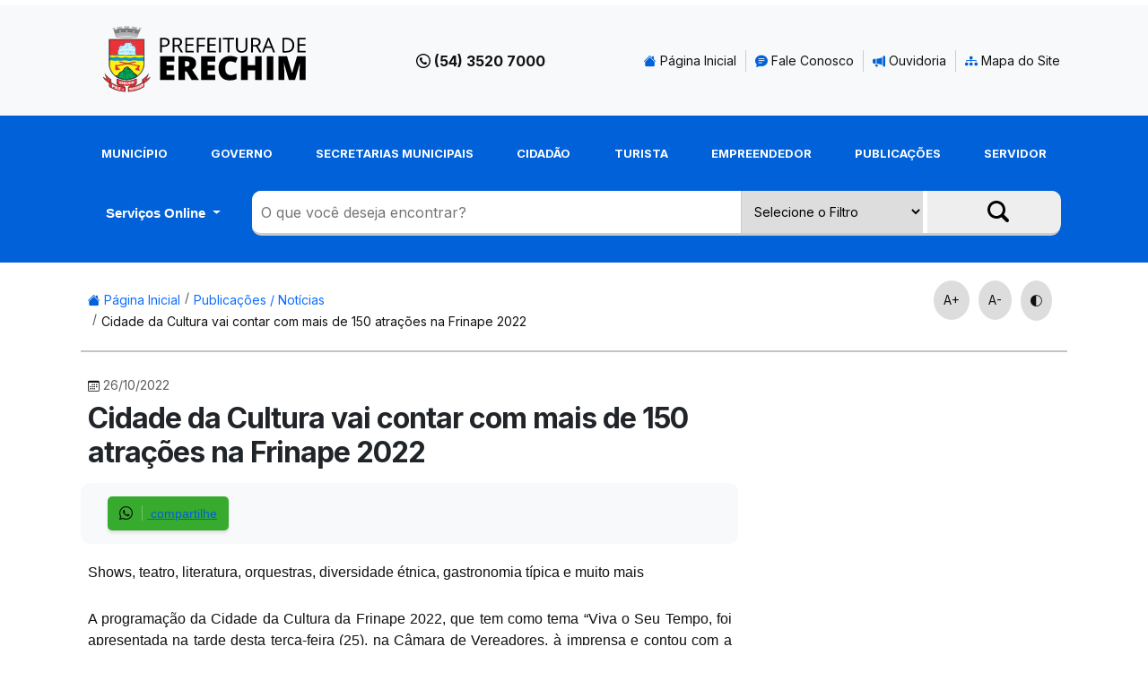

--- FILE ---
content_type: text/html; charset=UTF-8
request_url: https://www.pmerechim.rs.gov.br/noticia/17185/26-10-2022/cidade-da-cultura-vai-contar-com-mais-de-150-atracoes-na-frinape-2022
body_size: 20655
content:
<!DOCTYPE html>
    <head>
           
<meta property="og:image" content="https://www.pmerechim.rs.gov.br/uploads/blog/5dc2038729008fe5fc99552c906bd2d1.JPG"/>
<meta property="og:image:secure_url" content="https://www.pmerechim.rs.gov.br/uploads/blog/5dc2038729008fe5fc99552c906bd2d1.JPG">
<meta property="og:title" content="Cidade da Cultura vai contar com mais de 150 atrações na Frinape 2022"/>
<meta property="og:description" content="Shows, teatro, literatura, orquestras, diversidade &eacute;tnica, gastronomia t&iacute;pica e muito mais"/>            
<meta property="og:type" content="article"/>
<base href="https://www.pmerechim.rs.gov.br//">
﻿              
        <meta charset="utf-8">
        <meta http-equiv="X-UA-Compatible" content="IE=edge,chrome=1">

                

        <title>Prefeitura Municipal de Erechim - Cidade da Cultura vai contar com mais de 150 atrações na Frinape 2022</title>
        
        <meta name="author" content="Plus Web - www.plusweb.net.br" />
        <link rel="shortcut icon" href="img/favicon.ico" type="image/x-icon"  />
        <meta name="keywords" content="Prefeitura Municipal de Erechim Alto Uruguai"/>
        <meta name="description" content="">
        <meta name="viewport" content="width=device-width, initial-scale=1.0">
                
        <!--<link href="https://cdn.jsdelivr.net/npm/bootstrap@5.2.2/dist/css/bootstrap.min.css" rel="stylesheet" integrity="sha384-Zenh87qX5JnK2Jl0vWa8Ck2rdkQ2Bzep5IDxbcnCeuOxjzrPF/et3URy9Bv1WTRi" crossorigin="anonymous">-->
<link href="https://cdn.jsdelivr.net/npm/bootstrap@5.3.3/dist/css/bootstrap.min.css" rel="stylesheet" integrity="sha384-QWTKZyjpPEjISv5WaRU9OFeRpok6YctnYmDr5pNlyT2bRjXh0JMhjY6hW+ALEwIH" crossorigin="anonymous">

<link rel="preconnect" href="https://fonts.googleapis.com">
<link rel="preconnect" href="https://fonts.gstatic.com" crossorigin>
<link href="https://fonts.googleapis.com/css2?family=Inter:wght@400;700&display=swap" rel="stylesheet">
<link rel="stylesheet" type="text/css" href="css/estilo.css?1769159493" />
<script src="https://cdn.jsdelivr.net/npm/modernizr@3.12.0/lib/cli.min.js"></script>
<link rel="stylesheet" href="https://cdn.jsdelivr.net/npm/bootstrap-icons@1.9.1/font/bootstrap-icons.css">
<link rel="icon" type="image/x-icon" href="img/favicon.ico">
        
    </head>

    <body class="publicacoes">

    <div id="fb-root"></div>
<script async defer crossorigin="anonymous" src="https://connect.facebook.net/pt_BR/sdk.js#xfbml=1&version=v15.0&appId=740804083549985&autoLogAppEvents=1" nonce="yziJf55M"></script>    

<!--<a href="#topo-h"  style="color:#fff; font-size:1rem;">Conteúdo</a>-->
<div class="barra-sup bg-light">

        <div class="container d-print-none">
            
            <div class="row">

            <div class="col-md-3">
                <h1>
                    <a href="inicial">
                        <img src="img/logo.svg" alt="Prefeitura Municipal de Erechim" class="img-fluid logo">
                    </a>
                </h1>
            </div>

            <div class="col-md-1"></div>

             <!--   <div class="col-md-3 d-none">
                    <a class="weatherwidget-io" href="https://forecast7.com/pt/n27d63n52d27/erechim/" data-icons="Climacons Animated" data-mode="Current" data-theme="pure" style="max-height:50px; padding:0; margin-top:-30px;" ></a>
                    <script>
                    !function(d,s,id){var js,fjs=d.getElementsByTagName(s)[0];if(!d.getElementById(id)){js=d.createElement(s);js.id=id;js.src='https://weatherwidget.io/js/widget.min.js';fjs.parentNode.insertBefore(js,fjs);}}(document,'script','weatherwidget-io-js');
                    </script>

                </div>-->

                <div class="col-md-2 col">
                    <p class="fone-sup">(54) 3520 7000</p>
                </div>

                <div class="col-md-6 col" >

                    <ul class="menu-sup top50 d-none d-sm-block">
                        <li><a href="inicial"><i class="bi bi-house-fill azul"></i> Página Inicial</a></li>
                        <li><a href="fale-conosco"><i class="bi bi-chat-text-fill azul"></i> Fale Conosco</a></li>
                        <li><a href="pagina/200/ouvidoria"><i class="bi bi-megaphone-fill azul"></i> Ouvidoria</a></li>                
                        <li><a href="mapa-site"> <i class="bi bi-diagram-3-fill azul"></i> Mapa do Site</a></li>                
                    </ul>

                    <div class="dropdown d-block d-sm-none mb-3 mt-1">
                        <button class="btn btn-secondary fs-5 dropdown-toggle bg-light text-secondary border-light" type="button" data-bs-toggle="dropdown" aria-expanded="false">
                            Menu Superior
                        </button>
                        <ul class="dropdown-menu">
                            <li><a class="dropdown-item fs-5 py-2" href="inicial">Página Inicial</a></li>
                            <li><a class="dropdown-item fs-5 py-2" href="fale-conosco">Fale Conosco</a></li>
                            <li><a class="dropdown-item fs-5 py-2" href="pagina/200/ouvidoria">Ouvidoria</a></li>                
                            <li><a class="dropdown-item fs-5 py-2" href="mapa-site">Mapa do Site</a></li>                                 
                        </ul>
                    </div>                    

                </div>

            </div>

        </div>
</div>     
<header class="d-print-none" id="topo-h">
    <div class="container">

        <div class="row">

            <div class="col-md-12">

                <div class="row">

                    <div class="col-md-12">

                        <nav>
                        <ul class="menu-principal">
                            <li><a href="#" class="no-link">Município</a><ul class="submenu subitem munica­pio"><li><a href="pagina/148/administracao">Administração</a></li><li ><a href="pagina/141/apresentacao">Apresentação</a><span><i class="bi bi-caret-down-fill"></i></span><ul class="submenu2 subitem "><li><a href="pagina/149/como-tudo-comeou">Como tudo começou</a></li><li><a href="pagina/152/">Imigração</a><span><i class="bi bi-caret-down-fill"></i></span><ul class="submenu3 subitem"><li><a href="pagina/330/">Imigrantes Etnia Alemã</a></li><li><a href="pagina/331/">Imigrantes Etnia Israelita</a></li><li><a href="pagina/329/">Imigrantes Etnia Italiana</a></li><li><a href="pagina/332/">Imigrantes Etnia Negra</a></li><li><a href="pagina/333/">Imigrantes Etnia Polonesa</a></li></ul></li><li><a href="pagina/154/intendentes-e-prefeitos">Intendentes e Prefeitos</a></li><li><a href="pagina/150/origem-do-nome">Origem do nome</a></li><li><a href="pagina/153/">Simbolos</a><span><i class="bi bi-caret-down-fill"></i></span><ul class="submenu3 subitem"><li><a href="pagina/335/">Bandeira</a></li><li><a href="pagina/336/">Brasão</a></li><li><a href="pagina/337/">Hino Nativista</a></li><li><a href="pagina/334/">Hino Oficial</a></li></ul></li><li><a href="pagina/151/">Traçado Viário</a><span><i class="bi bi-caret-down-fill"></i></span><ul class="submenu3 subitem"><li><a href="pagina/327/">Origens do desenho urbano da cidade</a></li></ul></li></ul></li><li><a href="pagina/145/clima">Clima</a></li><li><a href="pagina/146/demografia">Demografia</a></li><li><a href="pagina/147/economia">Economia</a></li><li ><a href="pagina/142/geografia">Geografia</a><span><i class="bi bi-caret-down-fill"></i></span><ul class="submenu2 subitem "><li><a href="pagina/156/erechim-em-nmeros">Erechim em números</a></li><li><a href="pagina/155/localizao">Localização</a></li></ul></li><li ><a href="pagina/143/infraestrutura-fisica">Infraestrutura Fisica</a><span><i class="bi bi-caret-down-fill"></i></span><ul class="submenu2 subitem "><li><a href="pagina/157/">Aeroporto Comandante Kraemer</a><span><i class="bi bi-caret-down-fill"></i></span><ul class="submenu3 subitem"><li><a href="pagina/340/">Empresas que operam</a></li><li><a href="pagina/339/">Informações</a></li></ul></li><li><a href="pagina/158/distritos-industriais">Distritos Industriais</a></li><li><a href="pagina/160/transporte">Transporte</a></li></ul></li><li ><a href="pagina/144/infraestrutura-social">Infraestrutura Social</a><span><i class="bi bi-caret-down-fill"></i></span><ul class="submenu2 subitem "><li><a href="pagina/161/">Educação</a><span><i class="bi bi-caret-down-fill"></i></span><ul class="submenu3 subitem"><li><a href="pagina/342/">Ensino Fundamental e Médio</a></li><li><a href="pagina/341/">Ensino Técnico e Superior</a></li><li><a href="pagina/343/">Escolas Estaduais</a></li><li><a href="pagina/344/">Escolas Municipais</a></li></ul></li><li><a href="pagina/162/renda-e-pobreza">Renda e pobreza</a></li><li><a href="pagina/163/saneamento">Saneamento</a></li><li><a href="pagina/164/sade">Saúde</a></li></ul></li><li><a href="uploads/Livro_Erechim_105_anos.pdf">Livro Erechim 105 Anos</a></li><ul class="submenu2 subitem "><li><a href="pagina/1538/0012023-smdeit---credenciamento-de-expositores-para-1-feira-de-artesanato-e-de-artes-de-erechim">001/2023 (SMDEIT) - Credenciamento de expositores para 1ª Feira de Artesanato e de Artes de Erechim</a></li><li><a href="pagina/1087/acesso-ao-portal-do-colaborador">Acesso ao Portal do Colaborador</a></li><li><a href="pagina/490/acesso-ao-portal-do-colaborador">Acesso ao Portal do Colaborador</a></li><li><a href="pagina/1744/cooperativa-de-recicladores-reviver-edson-teteu">COOPERATIVA DE RECICLADORES REVIVER EDSON TETEU</a></li><li><a href="pagina/1732/czervinski-empresa-transportes-ltda">CZERVINSKI EMPRESA TRANSPORTES LTDA</a></li><li><a href="pagina/214/formulrios-padro">Formulários Padrão</a></li><li><a href="pagina/1130/mapas">Mapas </a></li><li><a href="pagina/1768/torres-do-brasil-sa">Torres do Brasil S.A.</a></li><li><a href="pagina/1137/2020---maio">2020 - Maio</a></li><li><a href="pagina/218/iptu">IPTU</a></li><li><a href="pagina/183/">Secretaria Municipal de Cultura, Esporte e Economia Criativa</a><span><i class="bi bi-caret-down-fill"></i></span><ul class="submenu3 subitem"><li><a href="pagina/478/">Departamento de Esportes</a></li><li><a href="pagina/1112/">Centro Cultural 25 de Julho</a></li><li><a href="pagina/1257/">Centro de Belas Artes Osvaldo Engel</a></li><li><a href="pagina/756/">CMPC - Conselho Municipal de Políticas Culturais de Erechim</a></li><li><a href="pagina/579/">Plano Municipal de Cultura</a></li><li><a href="pagina/1794/">Editais de Incentivo à Cultura</a></li><li><a href="pagina/957/">Editais FAACE</a></li><li><a href="pagina/1556/">Cadastro de Artistas erechinenses</a></li></ul></li></ul></li><li><a href="pagina/1129/mapas">Mapas</a></li><li><a href="pagina/120/prefeitura-municipal">Prefeitura Municipal</a></li></ul></li><li><a href="#" class="no-link">Governo</a><ul class="submenu subitem governo"><li ><a href="pagina/1085/carta-de-servicos-ao-cidadao">Carta de Serviços ao Cidadão</a><span><i class="bi bi-caret-down-fill"></i></span><ul class="submenu2 subitem "><li><a href="pagina/1095/servios-de-agricultura">Serviços de Agricultura</a></li><li><a href="pagina/1092/servios-de-cultura-e-esporte">Serviços de Cultura e Esporte</a></li><li><a href="pagina/1094/servios-de-desenvolvimento-econmico-inovao-e-turismo">Serviços de Desenvolvimento Econômico, Inovação e Turismo</a></li><li><a href="pagina/1088/servios-de-educao">Serviços de Educação</a></li><li><a href="pagina/1091/servios-de-meio-ambiente">Serviços de Meio Ambiente</a></li><li><a href="pagina/1811/servios-de-ouvidoria">Serviços de Ouvidoria</a></li><li><a href="pagina/1086/servios-de-sade">Serviços de Saúde</a></li><li><a href="pagina/1098/servios-de-taxas-tributos-e-impostos">Serviços de Taxas, tributos e impostos</a></li><li><a href="pagina/1093/servios-de-trnsito---multas">Serviços de Trânsito - Multas</a></li><li><a href="pagina/1812/servios-online">Serviços Online</a></li><li><a href="pagina/1089/servios-sociais">Serviços Sociais</a></li><li><a href="pagina/1090/servios-urbanos---infraestrutura">Serviços Urbanos - Infraestrutura</a></li></ul></li><li><a href="pagina/346/contas-publicas">Contas Públicas</a></li><li><a href="pagina/1291/covid---19---vacinacao">COVID - 19 - Vacinação</a></li><li><a href="pagina/1166/covid-19">COVID-19</a></li><li><a href="gestao-atual">Gestão Atual</a></li><ul class="submenu2 subitem "><li><a href="pagina/1538/0012023-smdeit---credenciamento-de-expositores-para-1-feira-de-artesanato-e-de-artes-de-erechim">001/2023 (SMDEIT) - Credenciamento de expositores para 1ª Feira de Artesanato e de Artes de Erechim</a></li><li><a href="pagina/1087/acesso-ao-portal-do-colaborador">Acesso ao Portal do Colaborador</a></li><li><a href="pagina/490/acesso-ao-portal-do-colaborador">Acesso ao Portal do Colaborador</a></li><li><a href="pagina/1744/cooperativa-de-recicladores-reviver-edson-teteu">COOPERATIVA DE RECICLADORES REVIVER EDSON TETEU</a></li><li><a href="pagina/1732/czervinski-empresa-transportes-ltda">CZERVINSKI EMPRESA TRANSPORTES LTDA</a></li><li><a href="pagina/214/formulrios-padro">Formulários Padrão</a></li><li><a href="pagina/1130/mapas">Mapas </a></li><li><a href="pagina/1768/torres-do-brasil-sa">Torres do Brasil S.A.</a></li><li><a href="pagina/1137/2020---maio">2020 - Maio</a></li><li><a href="pagina/218/iptu">IPTU</a></li><li><a href="pagina/183/">Secretaria Municipal de Cultura, Esporte e Economia Criativa</a><span><i class="bi bi-caret-down-fill"></i></span><ul class="submenu3 subitem"><li><a href="pagina/478/">Departamento de Esportes</a></li><li><a href="pagina/1112/">Centro Cultural 25 de Julho</a></li><li><a href="pagina/1257/">Centro de Belas Artes Osvaldo Engel</a></li><li><a href="pagina/756/">CMPC - Conselho Municipal de Políticas Culturais de Erechim</a></li><li><a href="pagina/579/">Plano Municipal de Cultura</a></li><li><a href="pagina/1794/">Editais de Incentivo à Cultura</a></li><li><a href="pagina/957/">Editais FAACE</a></li><li><a href="pagina/1556/">Cadastro de Artistas erechinenses</a></li></ul></li></ul></li><li><a href="https://erechim.rs.leg.br/viewer/file?url=https://cm-sites.s3.amazonaws.com/1/official-publications/7e354a5e27c2f4cd571c992886bd7725.pdf">Julgamento das Contas do Executivo pelo Legislativo</a></li><ul class="submenu2 subitem "><li><a href="pagina/1538/0012023-smdeit---credenciamento-de-expositores-para-1-feira-de-artesanato-e-de-artes-de-erechim">001/2023 (SMDEIT) - Credenciamento de expositores para 1ª Feira de Artesanato e de Artes de Erechim</a></li><li><a href="pagina/1087/acesso-ao-portal-do-colaborador">Acesso ao Portal do Colaborador</a></li><li><a href="pagina/490/acesso-ao-portal-do-colaborador">Acesso ao Portal do Colaborador</a></li><li><a href="pagina/1744/cooperativa-de-recicladores-reviver-edson-teteu">COOPERATIVA DE RECICLADORES REVIVER EDSON TETEU</a></li><li><a href="pagina/1732/czervinski-empresa-transportes-ltda">CZERVINSKI EMPRESA TRANSPORTES LTDA</a></li><li><a href="pagina/214/formulrios-padro">Formulários Padrão</a></li><li><a href="pagina/1130/mapas">Mapas </a></li><li><a href="pagina/1768/torres-do-brasil-sa">Torres do Brasil S.A.</a></li><li><a href="pagina/1137/2020---maio">2020 - Maio</a></li><li><a href="pagina/218/iptu">IPTU</a></li><li><a href="pagina/183/">Secretaria Municipal de Cultura, Esporte e Economia Criativa</a><span><i class="bi bi-caret-down-fill"></i></span><ul class="submenu3 subitem"><li><a href="pagina/478/">Departamento de Esportes</a></li><li><a href="pagina/1112/">Centro Cultural 25 de Julho</a></li><li><a href="pagina/1257/">Centro de Belas Artes Osvaldo Engel</a></li><li><a href="pagina/756/">CMPC - Conselho Municipal de Políticas Culturais de Erechim</a></li><li><a href="pagina/579/">Plano Municipal de Cultura</a></li><li><a href="pagina/1794/">Editais de Incentivo à Cultura</a></li><li><a href="pagina/957/">Editais FAACE</a></li><li><a href="pagina/1556/">Cadastro de Artistas erechinenses</a></li></ul></li></ul></li><li><a href="https://tcers.tc.br/contas-julgadas-regulares-e-pareceres-previos-favoraveis/">Julgamento das Contas do Executivo pelo TCE</a></li><ul class="submenu2 subitem "><li><a href="pagina/1538/0012023-smdeit---credenciamento-de-expositores-para-1-feira-de-artesanato-e-de-artes-de-erechim">001/2023 (SMDEIT) - Credenciamento de expositores para 1ª Feira de Artesanato e de Artes de Erechim</a></li><li><a href="pagina/1087/acesso-ao-portal-do-colaborador">Acesso ao Portal do Colaborador</a></li><li><a href="pagina/490/acesso-ao-portal-do-colaborador">Acesso ao Portal do Colaborador</a></li><li><a href="pagina/1744/cooperativa-de-recicladores-reviver-edson-teteu">COOPERATIVA DE RECICLADORES REVIVER EDSON TETEU</a></li><li><a href="pagina/1732/czervinski-empresa-transportes-ltda">CZERVINSKI EMPRESA TRANSPORTES LTDA</a></li><li><a href="pagina/214/formulrios-padro">Formulários Padrão</a></li><li><a href="pagina/1130/mapas">Mapas </a></li><li><a href="pagina/1768/torres-do-brasil-sa">Torres do Brasil S.A.</a></li><li><a href="pagina/1137/2020---maio">2020 - Maio</a></li><li><a href="pagina/218/iptu">IPTU</a></li><li><a href="pagina/183/">Secretaria Municipal de Cultura, Esporte e Economia Criativa</a><span><i class="bi bi-caret-down-fill"></i></span><ul class="submenu3 subitem"><li><a href="pagina/478/">Departamento de Esportes</a></li><li><a href="pagina/1112/">Centro Cultural 25 de Julho</a></li><li><a href="pagina/1257/">Centro de Belas Artes Osvaldo Engel</a></li><li><a href="pagina/756/">CMPC - Conselho Municipal de Políticas Culturais de Erechim</a></li><li><a href="pagina/579/">Plano Municipal de Cultura</a></li><li><a href="pagina/1794/">Editais de Incentivo à Cultura</a></li><li><a href="pagina/957/">Editais FAACE</a></li><li><a href="pagina/1556/">Cadastro de Artistas erechinenses</a></li></ul></li></ul></li><li><a href=" https://erechim.cespro.com.br/">Legislação</a></li><ul class="submenu2 subitem "><li><a href="pagina/1538/0012023-smdeit---credenciamento-de-expositores-para-1-feira-de-artesanato-e-de-artes-de-erechim">001/2023 (SMDEIT) - Credenciamento de expositores para 1ª Feira de Artesanato e de Artes de Erechim</a></li><li><a href="pagina/1087/acesso-ao-portal-do-colaborador">Acesso ao Portal do Colaborador</a></li><li><a href="pagina/490/acesso-ao-portal-do-colaborador">Acesso ao Portal do Colaborador</a></li><li><a href="pagina/1744/cooperativa-de-recicladores-reviver-edson-teteu">COOPERATIVA DE RECICLADORES REVIVER EDSON TETEU</a></li><li><a href="pagina/1732/czervinski-empresa-transportes-ltda">CZERVINSKI EMPRESA TRANSPORTES LTDA</a></li><li><a href="pagina/214/formulrios-padro">Formulários Padrão</a></li><li><a href="pagina/1130/mapas">Mapas </a></li><li><a href="pagina/1768/torres-do-brasil-sa">Torres do Brasil S.A.</a></li><li><a href="pagina/1137/2020---maio">2020 - Maio</a></li><li><a href="pagina/218/iptu">IPTU</a></li><li><a href="pagina/183/">Secretaria Municipal de Cultura, Esporte e Economia Criativa</a><span><i class="bi bi-caret-down-fill"></i></span><ul class="submenu3 subitem"><li><a href="pagina/478/">Departamento de Esportes</a></li><li><a href="pagina/1112/">Centro Cultural 25 de Julho</a></li><li><a href="pagina/1257/">Centro de Belas Artes Osvaldo Engel</a></li><li><a href="pagina/756/">CMPC - Conselho Municipal de Políticas Culturais de Erechim</a></li><li><a href="pagina/579/">Plano Municipal de Cultura</a></li><li><a href="pagina/1794/">Editais de Incentivo à Cultura</a></li><li><a href="pagina/957/">Editais FAACE</a></li><li><a href="pagina/1556/">Cadastro de Artistas erechinenses</a></li></ul></li></ul></li><li><a href="pagina/190/missao-visao-e-valores">Missão, Visão e Valores</a></li><li><a href="https://www.pmerechim.rs.gov.br/pagina/1585/organograma">Organograma</a></li><ul class="submenu2 subitem "><li><a href="pagina/1538/0012023-smdeit---credenciamento-de-expositores-para-1-feira-de-artesanato-e-de-artes-de-erechim">001/2023 (SMDEIT) - Credenciamento de expositores para 1ª Feira de Artesanato e de Artes de Erechim</a></li><li><a href="pagina/1087/acesso-ao-portal-do-colaborador">Acesso ao Portal do Colaborador</a></li><li><a href="pagina/490/acesso-ao-portal-do-colaborador">Acesso ao Portal do Colaborador</a></li><li><a href="pagina/1744/cooperativa-de-recicladores-reviver-edson-teteu">COOPERATIVA DE RECICLADORES REVIVER EDSON TETEU</a></li><li><a href="pagina/1732/czervinski-empresa-transportes-ltda">CZERVINSKI EMPRESA TRANSPORTES LTDA</a></li><li><a href="pagina/214/formulrios-padro">Formulários Padrão</a></li><li><a href="pagina/1130/mapas">Mapas </a></li><li><a href="pagina/1768/torres-do-brasil-sa">Torres do Brasil S.A.</a></li><li><a href="pagina/1137/2020---maio">2020 - Maio</a></li><li><a href="pagina/218/iptu">IPTU</a></li><li><a href="pagina/183/">Secretaria Municipal de Cultura, Esporte e Economia Criativa</a><span><i class="bi bi-caret-down-fill"></i></span><ul class="submenu3 subitem"><li><a href="pagina/478/">Departamento de Esportes</a></li><li><a href="pagina/1112/">Centro Cultural 25 de Julho</a></li><li><a href="pagina/1257/">Centro de Belas Artes Osvaldo Engel</a></li><li><a href="pagina/756/">CMPC - Conselho Municipal de Políticas Culturais de Erechim</a></li><li><a href="pagina/579/">Plano Municipal de Cultura</a></li><li><a href="pagina/1794/">Editais de Incentivo à Cultura</a></li><li><a href="pagina/957/">Editais FAACE</a></li><li><a href="pagina/1556/">Cadastro de Artistas erechinenses</a></li></ul></li></ul></li><li><a href="https://www.pmerechim.rs.gov.br/pagina/1586/planejamento-estratgico">Planejamento Estratégico</a></li><ul class="submenu2 subitem "><li><a href="pagina/1538/0012023-smdeit---credenciamento-de-expositores-para-1-feira-de-artesanato-e-de-artes-de-erechim">001/2023 (SMDEIT) - Credenciamento de expositores para 1ª Feira de Artesanato e de Artes de Erechim</a></li><li><a href="pagina/1087/acesso-ao-portal-do-colaborador">Acesso ao Portal do Colaborador</a></li><li><a href="pagina/490/acesso-ao-portal-do-colaborador">Acesso ao Portal do Colaborador</a></li><li><a href="pagina/1744/cooperativa-de-recicladores-reviver-edson-teteu">COOPERATIVA DE RECICLADORES REVIVER EDSON TETEU</a></li><li><a href="pagina/1732/czervinski-empresa-transportes-ltda">CZERVINSKI EMPRESA TRANSPORTES LTDA</a></li><li><a href="pagina/214/formulrios-padro">Formulários Padrão</a></li><li><a href="pagina/1130/mapas">Mapas </a></li><li><a href="pagina/1768/torres-do-brasil-sa">Torres do Brasil S.A.</a></li><li><a href="pagina/1137/2020---maio">2020 - Maio</a></li><li><a href="pagina/218/iptu">IPTU</a></li><li><a href="pagina/183/">Secretaria Municipal de Cultura, Esporte e Economia Criativa</a><span><i class="bi bi-caret-down-fill"></i></span><ul class="submenu3 subitem"><li><a href="pagina/478/">Departamento de Esportes</a></li><li><a href="pagina/1112/">Centro Cultural 25 de Julho</a></li><li><a href="pagina/1257/">Centro de Belas Artes Osvaldo Engel</a></li><li><a href="pagina/756/">CMPC - Conselho Municipal de Políticas Culturais de Erechim</a></li><li><a href="pagina/579/">Plano Municipal de Cultura</a></li><li><a href="pagina/1794/">Editais de Incentivo à Cultura</a></li><li><a href="pagina/957/">Editais FAACE</a></li><li><a href="pagina/1556/">Cadastro de Artistas erechinenses</a></li></ul></li></ul></li><li><a href="https://www.pmerechim.rs.gov.br/pagina/203/portal-transparencia">Portal Transparência</a></li><ul class="submenu2 subitem "><li><a href="pagina/1538/0012023-smdeit---credenciamento-de-expositores-para-1-feira-de-artesanato-e-de-artes-de-erechim">001/2023 (SMDEIT) - Credenciamento de expositores para 1ª Feira de Artesanato e de Artes de Erechim</a></li><li><a href="pagina/1087/acesso-ao-portal-do-colaborador">Acesso ao Portal do Colaborador</a></li><li><a href="pagina/490/acesso-ao-portal-do-colaborador">Acesso ao Portal do Colaborador</a></li><li><a href="pagina/1744/cooperativa-de-recicladores-reviver-edson-teteu">COOPERATIVA DE RECICLADORES REVIVER EDSON TETEU</a></li><li><a href="pagina/1732/czervinski-empresa-transportes-ltda">CZERVINSKI EMPRESA TRANSPORTES LTDA</a></li><li><a href="pagina/214/formulrios-padro">Formulários Padrão</a></li><li><a href="pagina/1130/mapas">Mapas </a></li><li><a href="pagina/1768/torres-do-brasil-sa">Torres do Brasil S.A.</a></li><li><a href="pagina/1137/2020---maio">2020 - Maio</a></li><li><a href="pagina/218/iptu">IPTU</a></li><li><a href="pagina/183/">Secretaria Municipal de Cultura, Esporte e Economia Criativa</a><span><i class="bi bi-caret-down-fill"></i></span><ul class="submenu3 subitem"><li><a href="pagina/478/">Departamento de Esportes</a></li><li><a href="pagina/1112/">Centro Cultural 25 de Julho</a></li><li><a href="pagina/1257/">Centro de Belas Artes Osvaldo Engel</a></li><li><a href="pagina/756/">CMPC - Conselho Municipal de Políticas Culturais de Erechim</a></li><li><a href="pagina/579/">Plano Municipal de Cultura</a></li><li><a href="pagina/1794/">Editais de Incentivo à Cultura</a></li><li><a href="pagina/957/">Editais FAACE</a></li><li><a href="pagina/1556/">Cadastro de Artistas erechinenses</a></li></ul></li></ul></li></ul></li><li><a href="#" class="no-link">Secretarias Municipais</a><ul class="submenu subitem secretarias-municipais"><li><a href="secretaria/14/sec-administracao">Sec. Administração</a></li><ul class="submenu2 subitem "><li><a href="pagina/1538/0012023-smdeit---credenciamento-de-expositores-para-1-feira-de-artesanato-e-de-artes-de-erechim">001/2023 (SMDEIT) - Credenciamento de expositores para 1ª Feira de Artesanato e de Artes de Erechim</a></li><li><a href="pagina/1087/acesso-ao-portal-do-colaborador">Acesso ao Portal do Colaborador</a></li><li><a href="pagina/490/acesso-ao-portal-do-colaborador">Acesso ao Portal do Colaborador</a></li><li><a href="pagina/1744/cooperativa-de-recicladores-reviver-edson-teteu">COOPERATIVA DE RECICLADORES REVIVER EDSON TETEU</a></li><li><a href="pagina/1732/czervinski-empresa-transportes-ltda">CZERVINSKI EMPRESA TRANSPORTES LTDA</a></li><li><a href="pagina/214/formulrios-padro">Formulários Padrão</a></li><li><a href="pagina/1130/mapas">Mapas </a></li><li><a href="pagina/1768/torres-do-brasil-sa">Torres do Brasil S.A.</a></li><li><a href="pagina/1137/2020---maio">2020 - Maio</a></li><li><a href="pagina/218/iptu">IPTU</a></li><li><a href="pagina/183/">Secretaria Municipal de Cultura, Esporte e Economia Criativa</a><span><i class="bi bi-caret-down-fill"></i></span><ul class="submenu3 subitem"><li><a href="pagina/478/">Departamento de Esportes</a></li><li><a href="pagina/1112/">Centro Cultural 25 de Julho</a></li><li><a href="pagina/1257/">Centro de Belas Artes Osvaldo Engel</a></li><li><a href="pagina/756/">CMPC - Conselho Municipal de Políticas Culturais de Erechim</a></li><li><a href="pagina/579/">Plano Municipal de Cultura</a></li><li><a href="pagina/1794/">Editais de Incentivo à Cultura</a></li><li><a href="pagina/957/">Editais FAACE</a></li><li><a href="pagina/1556/">Cadastro de Artistas erechinenses</a></li></ul></li></ul></li><li><a href="secretaria/4/sec-agricultura-abastecimento-e-seguranca-alimentar">Sec. Agricultura, Abastecimento e Segurança Alimentar</a></li><ul class="submenu2 subitem "><li><a href="pagina/1538/0012023-smdeit---credenciamento-de-expositores-para-1-feira-de-artesanato-e-de-artes-de-erechim">001/2023 (SMDEIT) - Credenciamento de expositores para 1ª Feira de Artesanato e de Artes de Erechim</a></li><li><a href="pagina/1087/acesso-ao-portal-do-colaborador">Acesso ao Portal do Colaborador</a></li><li><a href="pagina/490/acesso-ao-portal-do-colaborador">Acesso ao Portal do Colaborador</a></li><li><a href="pagina/1744/cooperativa-de-recicladores-reviver-edson-teteu">COOPERATIVA DE RECICLADORES REVIVER EDSON TETEU</a></li><li><a href="pagina/1732/czervinski-empresa-transportes-ltda">CZERVINSKI EMPRESA TRANSPORTES LTDA</a></li><li><a href="pagina/214/formulrios-padro">Formulários Padrão</a></li><li><a href="pagina/1130/mapas">Mapas </a></li><li><a href="pagina/1768/torres-do-brasil-sa">Torres do Brasil S.A.</a></li><li><a href="pagina/1137/2020---maio">2020 - Maio</a></li><li><a href="pagina/218/iptu">IPTU</a></li><li><a href="pagina/183/">Secretaria Municipal de Cultura, Esporte e Economia Criativa</a><span><i class="bi bi-caret-down-fill"></i></span><ul class="submenu3 subitem"><li><a href="pagina/478/">Departamento de Esportes</a></li><li><a href="pagina/1112/">Centro Cultural 25 de Julho</a></li><li><a href="pagina/1257/">Centro de Belas Artes Osvaldo Engel</a></li><li><a href="pagina/756/">CMPC - Conselho Municipal de Políticas Culturais de Erechim</a></li><li><a href="pagina/579/">Plano Municipal de Cultura</a></li><li><a href="pagina/1794/">Editais de Incentivo à Cultura</a></li><li><a href="pagina/957/">Editais FAACE</a></li><li><a href="pagina/1556/">Cadastro de Artistas erechinenses</a></li></ul></li></ul></li><li><a href="secretaria/5/sec-assistencia-social">Sec. Assistência Social</a></li><ul class="submenu2 subitem "><li><a href="pagina/1538/0012023-smdeit---credenciamento-de-expositores-para-1-feira-de-artesanato-e-de-artes-de-erechim">001/2023 (SMDEIT) - Credenciamento de expositores para 1ª Feira de Artesanato e de Artes de Erechim</a></li><li><a href="pagina/1087/acesso-ao-portal-do-colaborador">Acesso ao Portal do Colaborador</a></li><li><a href="pagina/490/acesso-ao-portal-do-colaborador">Acesso ao Portal do Colaborador</a></li><li><a href="pagina/1744/cooperativa-de-recicladores-reviver-edson-teteu">COOPERATIVA DE RECICLADORES REVIVER EDSON TETEU</a></li><li><a href="pagina/1732/czervinski-empresa-transportes-ltda">CZERVINSKI EMPRESA TRANSPORTES LTDA</a></li><li><a href="pagina/214/formulrios-padro">Formulários Padrão</a></li><li><a href="pagina/1130/mapas">Mapas </a></li><li><a href="pagina/1768/torres-do-brasil-sa">Torres do Brasil S.A.</a></li><li><a href="pagina/1137/2020---maio">2020 - Maio</a></li><li><a href="pagina/218/iptu">IPTU</a></li><li><a href="pagina/183/">Secretaria Municipal de Cultura, Esporte e Economia Criativa</a><span><i class="bi bi-caret-down-fill"></i></span><ul class="submenu3 subitem"><li><a href="pagina/478/">Departamento de Esportes</a></li><li><a href="pagina/1112/">Centro Cultural 25 de Julho</a></li><li><a href="pagina/1257/">Centro de Belas Artes Osvaldo Engel</a></li><li><a href="pagina/756/">CMPC - Conselho Municipal de Políticas Culturais de Erechim</a></li><li><a href="pagina/579/">Plano Municipal de Cultura</a></li><li><a href="pagina/1794/">Editais de Incentivo à Cultura</a></li><li><a href="pagina/957/">Editais FAACE</a></li><li><a href="pagina/1556/">Cadastro de Artistas erechinenses</a></li></ul></li></ul></li><li><a href="secretaria/6/sec-cultura-e-esporte">Sec. Cultura, Esporte e Economia Criativa</a></li><ul class="submenu2 subitem "><li><a href="pagina/1538/0012023-smdeit---credenciamento-de-expositores-para-1-feira-de-artesanato-e-de-artes-de-erechim">001/2023 (SMDEIT) - Credenciamento de expositores para 1ª Feira de Artesanato e de Artes de Erechim</a></li><li><a href="pagina/1087/acesso-ao-portal-do-colaborador">Acesso ao Portal do Colaborador</a></li><li><a href="pagina/490/acesso-ao-portal-do-colaborador">Acesso ao Portal do Colaborador</a></li><li><a href="pagina/1744/cooperativa-de-recicladores-reviver-edson-teteu">COOPERATIVA DE RECICLADORES REVIVER EDSON TETEU</a></li><li><a href="pagina/1732/czervinski-empresa-transportes-ltda">CZERVINSKI EMPRESA TRANSPORTES LTDA</a></li><li><a href="pagina/214/formulrios-padro">Formulários Padrão</a></li><li><a href="pagina/1130/mapas">Mapas </a></li><li><a href="pagina/1768/torres-do-brasil-sa">Torres do Brasil S.A.</a></li><li><a href="pagina/1137/2020---maio">2020 - Maio</a></li><li><a href="pagina/218/iptu">IPTU</a></li><li><a href="pagina/183/">Secretaria Municipal de Cultura, Esporte e Economia Criativa</a><span><i class="bi bi-caret-down-fill"></i></span><ul class="submenu3 subitem"><li><a href="pagina/478/">Departamento de Esportes</a></li><li><a href="pagina/1112/">Centro Cultural 25 de Julho</a></li><li><a href="pagina/1257/">Centro de Belas Artes Osvaldo Engel</a></li><li><a href="pagina/756/">CMPC - Conselho Municipal de Políticas Culturais de Erechim</a></li><li><a href="pagina/579/">Plano Municipal de Cultura</a></li><li><a href="pagina/1794/">Editais de Incentivo à Cultura</a></li><li><a href="pagina/957/">Editais FAACE</a></li><li><a href="pagina/1556/">Cadastro de Artistas erechinenses</a></li></ul></li></ul></li><li><a href="secretaria/7/sec-desenvolvimento-economico-inovacao-e-turismo">Sec. Desenvolvimento Econômico, Inovação e Turismo</a></li><ul class="submenu2 subitem "><li><a href="pagina/1538/0012023-smdeit---credenciamento-de-expositores-para-1-feira-de-artesanato-e-de-artes-de-erechim">001/2023 (SMDEIT) - Credenciamento de expositores para 1ª Feira de Artesanato e de Artes de Erechim</a></li><li><a href="pagina/1087/acesso-ao-portal-do-colaborador">Acesso ao Portal do Colaborador</a></li><li><a href="pagina/490/acesso-ao-portal-do-colaborador">Acesso ao Portal do Colaborador</a></li><li><a href="pagina/1744/cooperativa-de-recicladores-reviver-edson-teteu">COOPERATIVA DE RECICLADORES REVIVER EDSON TETEU</a></li><li><a href="pagina/1732/czervinski-empresa-transportes-ltda">CZERVINSKI EMPRESA TRANSPORTES LTDA</a></li><li><a href="pagina/214/formulrios-padro">Formulários Padrão</a></li><li><a href="pagina/1130/mapas">Mapas </a></li><li><a href="pagina/1768/torres-do-brasil-sa">Torres do Brasil S.A.</a></li><li><a href="pagina/1137/2020---maio">2020 - Maio</a></li><li><a href="pagina/218/iptu">IPTU</a></li><li><a href="pagina/183/">Secretaria Municipal de Cultura, Esporte e Economia Criativa</a><span><i class="bi bi-caret-down-fill"></i></span><ul class="submenu3 subitem"><li><a href="pagina/478/">Departamento de Esportes</a></li><li><a href="pagina/1112/">Centro Cultural 25 de Julho</a></li><li><a href="pagina/1257/">Centro de Belas Artes Osvaldo Engel</a></li><li><a href="pagina/756/">CMPC - Conselho Municipal de Políticas Culturais de Erechim</a></li><li><a href="pagina/579/">Plano Municipal de Cultura</a></li><li><a href="pagina/1794/">Editais de Incentivo à Cultura</a></li><li><a href="pagina/957/">Editais FAACE</a></li><li><a href="pagina/1556/">Cadastro de Artistas erechinenses</a></li></ul></li></ul></li><li><a href="secretaria/8/sec-educacao">Sec. Educação</a></li><ul class="submenu2 subitem "><li><a href="pagina/1538/0012023-smdeit---credenciamento-de-expositores-para-1-feira-de-artesanato-e-de-artes-de-erechim">001/2023 (SMDEIT) - Credenciamento de expositores para 1ª Feira de Artesanato e de Artes de Erechim</a></li><li><a href="pagina/1087/acesso-ao-portal-do-colaborador">Acesso ao Portal do Colaborador</a></li><li><a href="pagina/490/acesso-ao-portal-do-colaborador">Acesso ao Portal do Colaborador</a></li><li><a href="pagina/1744/cooperativa-de-recicladores-reviver-edson-teteu">COOPERATIVA DE RECICLADORES REVIVER EDSON TETEU</a></li><li><a href="pagina/1732/czervinski-empresa-transportes-ltda">CZERVINSKI EMPRESA TRANSPORTES LTDA</a></li><li><a href="pagina/214/formulrios-padro">Formulários Padrão</a></li><li><a href="pagina/1130/mapas">Mapas </a></li><li><a href="pagina/1768/torres-do-brasil-sa">Torres do Brasil S.A.</a></li><li><a href="pagina/1137/2020---maio">2020 - Maio</a></li><li><a href="pagina/218/iptu">IPTU</a></li><li><a href="pagina/183/">Secretaria Municipal de Cultura, Esporte e Economia Criativa</a><span><i class="bi bi-caret-down-fill"></i></span><ul class="submenu3 subitem"><li><a href="pagina/478/">Departamento de Esportes</a></li><li><a href="pagina/1112/">Centro Cultural 25 de Julho</a></li><li><a href="pagina/1257/">Centro de Belas Artes Osvaldo Engel</a></li><li><a href="pagina/756/">CMPC - Conselho Municipal de Políticas Culturais de Erechim</a></li><li><a href="pagina/579/">Plano Municipal de Cultura</a></li><li><a href="pagina/1794/">Editais de Incentivo à Cultura</a></li><li><a href="pagina/957/">Editais FAACE</a></li><li><a href="pagina/1556/">Cadastro de Artistas erechinenses</a></li></ul></li></ul></li><li><a href="secretaria/9/sec-fazenda">Sec. Fazenda</a></li><ul class="submenu2 subitem "><li><a href="pagina/1538/0012023-smdeit---credenciamento-de-expositores-para-1-feira-de-artesanato-e-de-artes-de-erechim">001/2023 (SMDEIT) - Credenciamento de expositores para 1ª Feira de Artesanato e de Artes de Erechim</a></li><li><a href="pagina/1087/acesso-ao-portal-do-colaborador">Acesso ao Portal do Colaborador</a></li><li><a href="pagina/490/acesso-ao-portal-do-colaborador">Acesso ao Portal do Colaborador</a></li><li><a href="pagina/1744/cooperativa-de-recicladores-reviver-edson-teteu">COOPERATIVA DE RECICLADORES REVIVER EDSON TETEU</a></li><li><a href="pagina/1732/czervinski-empresa-transportes-ltda">CZERVINSKI EMPRESA TRANSPORTES LTDA</a></li><li><a href="pagina/214/formulrios-padro">Formulários Padrão</a></li><li><a href="pagina/1130/mapas">Mapas </a></li><li><a href="pagina/1768/torres-do-brasil-sa">Torres do Brasil S.A.</a></li><li><a href="pagina/1137/2020---maio">2020 - Maio</a></li><li><a href="pagina/218/iptu">IPTU</a></li><li><a href="pagina/183/">Secretaria Municipal de Cultura, Esporte e Economia Criativa</a><span><i class="bi bi-caret-down-fill"></i></span><ul class="submenu3 subitem"><li><a href="pagina/478/">Departamento de Esportes</a></li><li><a href="pagina/1112/">Centro Cultural 25 de Julho</a></li><li><a href="pagina/1257/">Centro de Belas Artes Osvaldo Engel</a></li><li><a href="pagina/756/">CMPC - Conselho Municipal de Políticas Culturais de Erechim</a></li><li><a href="pagina/579/">Plano Municipal de Cultura</a></li><li><a href="pagina/1794/">Editais de Incentivo à Cultura</a></li><li><a href="pagina/957/">Editais FAACE</a></li><li><a href="pagina/1556/">Cadastro de Artistas erechinenses</a></li></ul></li></ul></li><li><a href="secretaria/10/sec-gestao-e-governanca">Sec. Gestão e Governança</a></li><ul class="submenu2 subitem "><li><a href="pagina/1538/0012023-smdeit---credenciamento-de-expositores-para-1-feira-de-artesanato-e-de-artes-de-erechim">001/2023 (SMDEIT) - Credenciamento de expositores para 1ª Feira de Artesanato e de Artes de Erechim</a></li><li><a href="pagina/1087/acesso-ao-portal-do-colaborador">Acesso ao Portal do Colaborador</a></li><li><a href="pagina/490/acesso-ao-portal-do-colaborador">Acesso ao Portal do Colaborador</a></li><li><a href="pagina/1744/cooperativa-de-recicladores-reviver-edson-teteu">COOPERATIVA DE RECICLADORES REVIVER EDSON TETEU</a></li><li><a href="pagina/1732/czervinski-empresa-transportes-ltda">CZERVINSKI EMPRESA TRANSPORTES LTDA</a></li><li><a href="pagina/214/formulrios-padro">Formulários Padrão</a></li><li><a href="pagina/1130/mapas">Mapas </a></li><li><a href="pagina/1768/torres-do-brasil-sa">Torres do Brasil S.A.</a></li><li><a href="pagina/1137/2020---maio">2020 - Maio</a></li><li><a href="pagina/218/iptu">IPTU</a></li><li><a href="pagina/183/">Secretaria Municipal de Cultura, Esporte e Economia Criativa</a><span><i class="bi bi-caret-down-fill"></i></span><ul class="submenu3 subitem"><li><a href="pagina/478/">Departamento de Esportes</a></li><li><a href="pagina/1112/">Centro Cultural 25 de Julho</a></li><li><a href="pagina/1257/">Centro de Belas Artes Osvaldo Engel</a></li><li><a href="pagina/756/">CMPC - Conselho Municipal de Políticas Culturais de Erechim</a></li><li><a href="pagina/579/">Plano Municipal de Cultura</a></li><li><a href="pagina/1794/">Editais de Incentivo à Cultura</a></li><li><a href="pagina/957/">Editais FAACE</a></li><li><a href="pagina/1556/">Cadastro de Artistas erechinenses</a></li></ul></li></ul></li><li><a href="secretaria/15/secretaria-municipal-de-meio-ambiente">Sec. Meio Ambiente</a></li><ul class="submenu2 subitem "><li><a href="pagina/1538/0012023-smdeit---credenciamento-de-expositores-para-1-feira-de-artesanato-e-de-artes-de-erechim">001/2023 (SMDEIT) - Credenciamento de expositores para 1ª Feira de Artesanato e de Artes de Erechim</a></li><li><a href="pagina/1087/acesso-ao-portal-do-colaborador">Acesso ao Portal do Colaborador</a></li><li><a href="pagina/490/acesso-ao-portal-do-colaborador">Acesso ao Portal do Colaborador</a></li><li><a href="pagina/1744/cooperativa-de-recicladores-reviver-edson-teteu">COOPERATIVA DE RECICLADORES REVIVER EDSON TETEU</a></li><li><a href="pagina/1732/czervinski-empresa-transportes-ltda">CZERVINSKI EMPRESA TRANSPORTES LTDA</a></li><li><a href="pagina/214/formulrios-padro">Formulários Padrão</a></li><li><a href="pagina/1130/mapas">Mapas </a></li><li><a href="pagina/1768/torres-do-brasil-sa">Torres do Brasil S.A.</a></li><li><a href="pagina/1137/2020---maio">2020 - Maio</a></li><li><a href="pagina/218/iptu">IPTU</a></li><li><a href="pagina/183/">Secretaria Municipal de Cultura, Esporte e Economia Criativa</a><span><i class="bi bi-caret-down-fill"></i></span><ul class="submenu3 subitem"><li><a href="pagina/478/">Departamento de Esportes</a></li><li><a href="pagina/1112/">Centro Cultural 25 de Julho</a></li><li><a href="pagina/1257/">Centro de Belas Artes Osvaldo Engel</a></li><li><a href="pagina/756/">CMPC - Conselho Municipal de Políticas Culturais de Erechim</a></li><li><a href="pagina/579/">Plano Municipal de Cultura</a></li><li><a href="pagina/1794/">Editais de Incentivo à Cultura</a></li><li><a href="pagina/957/">Editais FAACE</a></li><li><a href="pagina/1556/">Cadastro de Artistas erechinenses</a></li></ul></li></ul></li><li><a href="secretaria/11/sec-obras-publicas-habitacao-seguranca-e-protecao-social">Sec. Obras Públicas e Habitação</a></li><ul class="submenu2 subitem "><li><a href="pagina/1538/0012023-smdeit---credenciamento-de-expositores-para-1-feira-de-artesanato-e-de-artes-de-erechim">001/2023 (SMDEIT) - Credenciamento de expositores para 1ª Feira de Artesanato e de Artes de Erechim</a></li><li><a href="pagina/1087/acesso-ao-portal-do-colaborador">Acesso ao Portal do Colaborador</a></li><li><a href="pagina/490/acesso-ao-portal-do-colaborador">Acesso ao Portal do Colaborador</a></li><li><a href="pagina/1744/cooperativa-de-recicladores-reviver-edson-teteu">COOPERATIVA DE RECICLADORES REVIVER EDSON TETEU</a></li><li><a href="pagina/1732/czervinski-empresa-transportes-ltda">CZERVINSKI EMPRESA TRANSPORTES LTDA</a></li><li><a href="pagina/214/formulrios-padro">Formulários Padrão</a></li><li><a href="pagina/1130/mapas">Mapas </a></li><li><a href="pagina/1768/torres-do-brasil-sa">Torres do Brasil S.A.</a></li><li><a href="pagina/1137/2020---maio">2020 - Maio</a></li><li><a href="pagina/218/iptu">IPTU</a></li><li><a href="pagina/183/">Secretaria Municipal de Cultura, Esporte e Economia Criativa</a><span><i class="bi bi-caret-down-fill"></i></span><ul class="submenu3 subitem"><li><a href="pagina/478/">Departamento de Esportes</a></li><li><a href="pagina/1112/">Centro Cultural 25 de Julho</a></li><li><a href="pagina/1257/">Centro de Belas Artes Osvaldo Engel</a></li><li><a href="pagina/756/">CMPC - Conselho Municipal de Políticas Culturais de Erechim</a></li><li><a href="pagina/579/">Plano Municipal de Cultura</a></li><li><a href="pagina/1794/">Editais de Incentivo à Cultura</a></li><li><a href="pagina/957/">Editais FAACE</a></li><li><a href="pagina/1556/">Cadastro de Artistas erechinenses</a></li></ul></li></ul></li><li><a href="secretaria/12/sec-planejamento">Sec. Planejamento, Mobilidade Urbana e Segurança Pública</a></li><ul class="submenu2 subitem "><li><a href="pagina/1538/0012023-smdeit---credenciamento-de-expositores-para-1-feira-de-artesanato-e-de-artes-de-erechim">001/2023 (SMDEIT) - Credenciamento de expositores para 1ª Feira de Artesanato e de Artes de Erechim</a></li><li><a href="pagina/1087/acesso-ao-portal-do-colaborador">Acesso ao Portal do Colaborador</a></li><li><a href="pagina/490/acesso-ao-portal-do-colaborador">Acesso ao Portal do Colaborador</a></li><li><a href="pagina/1744/cooperativa-de-recicladores-reviver-edson-teteu">COOPERATIVA DE RECICLADORES REVIVER EDSON TETEU</a></li><li><a href="pagina/1732/czervinski-empresa-transportes-ltda">CZERVINSKI EMPRESA TRANSPORTES LTDA</a></li><li><a href="pagina/214/formulrios-padro">Formulários Padrão</a></li><li><a href="pagina/1130/mapas">Mapas </a></li><li><a href="pagina/1768/torres-do-brasil-sa">Torres do Brasil S.A.</a></li><li><a href="pagina/1137/2020---maio">2020 - Maio</a></li><li><a href="pagina/218/iptu">IPTU</a></li><li><a href="pagina/183/">Secretaria Municipal de Cultura, Esporte e Economia Criativa</a><span><i class="bi bi-caret-down-fill"></i></span><ul class="submenu3 subitem"><li><a href="pagina/478/">Departamento de Esportes</a></li><li><a href="pagina/1112/">Centro Cultural 25 de Julho</a></li><li><a href="pagina/1257/">Centro de Belas Artes Osvaldo Engel</a></li><li><a href="pagina/756/">CMPC - Conselho Municipal de Políticas Culturais de Erechim</a></li><li><a href="pagina/579/">Plano Municipal de Cultura</a></li><li><a href="pagina/1794/">Editais de Incentivo à Cultura</a></li><li><a href="pagina/957/">Editais FAACE</a></li><li><a href="pagina/1556/">Cadastro de Artistas erechinenses</a></li></ul></li></ul></li><li><a href="secretaria/13/sec-saude">Sec. Saúde</a></li><ul class="submenu2 subitem "><li><a href="pagina/1538/0012023-smdeit---credenciamento-de-expositores-para-1-feira-de-artesanato-e-de-artes-de-erechim">001/2023 (SMDEIT) - Credenciamento de expositores para 1ª Feira de Artesanato e de Artes de Erechim</a></li><li><a href="pagina/1087/acesso-ao-portal-do-colaborador">Acesso ao Portal do Colaborador</a></li><li><a href="pagina/490/acesso-ao-portal-do-colaborador">Acesso ao Portal do Colaborador</a></li><li><a href="pagina/1744/cooperativa-de-recicladores-reviver-edson-teteu">COOPERATIVA DE RECICLADORES REVIVER EDSON TETEU</a></li><li><a href="pagina/1732/czervinski-empresa-transportes-ltda">CZERVINSKI EMPRESA TRANSPORTES LTDA</a></li><li><a href="pagina/214/formulrios-padro">Formulários Padrão</a></li><li><a href="pagina/1130/mapas">Mapas </a></li><li><a href="pagina/1768/torres-do-brasil-sa">Torres do Brasil S.A.</a></li><li><a href="pagina/1137/2020---maio">2020 - Maio</a></li><li><a href="pagina/218/iptu">IPTU</a></li><li><a href="pagina/183/">Secretaria Municipal de Cultura, Esporte e Economia Criativa</a><span><i class="bi bi-caret-down-fill"></i></span><ul class="submenu3 subitem"><li><a href="pagina/478/">Departamento de Esportes</a></li><li><a href="pagina/1112/">Centro Cultural 25 de Julho</a></li><li><a href="pagina/1257/">Centro de Belas Artes Osvaldo Engel</a></li><li><a href="pagina/756/">CMPC - Conselho Municipal de Políticas Culturais de Erechim</a></li><li><a href="pagina/579/">Plano Municipal de Cultura</a></li><li><a href="pagina/1794/">Editais de Incentivo à Cultura</a></li><li><a href="pagina/957/">Editais FAACE</a></li><li><a href="pagina/1556/">Cadastro de Artistas erechinenses</a></li></ul></li></ul></li></ul></li><li><a href="#" class="no-link">Cidadão</a><ul class="submenu subitem cidada£o"><li><a href="https://www.pmerechim.rs.gov.br/contas-publicas">Audiências Públicas</a></li><ul class="submenu2 subitem "><li><a href="pagina/1538/0012023-smdeit---credenciamento-de-expositores-para-1-feira-de-artesanato-e-de-artes-de-erechim">001/2023 (SMDEIT) - Credenciamento de expositores para 1ª Feira de Artesanato e de Artes de Erechim</a></li><li><a href="pagina/1087/acesso-ao-portal-do-colaborador">Acesso ao Portal do Colaborador</a></li><li><a href="pagina/490/acesso-ao-portal-do-colaborador">Acesso ao Portal do Colaborador</a></li><li><a href="pagina/1744/cooperativa-de-recicladores-reviver-edson-teteu">COOPERATIVA DE RECICLADORES REVIVER EDSON TETEU</a></li><li><a href="pagina/1732/czervinski-empresa-transportes-ltda">CZERVINSKI EMPRESA TRANSPORTES LTDA</a></li><li><a href="pagina/214/formulrios-padro">Formulários Padrão</a></li><li><a href="pagina/1130/mapas">Mapas </a></li><li><a href="pagina/1768/torres-do-brasil-sa">Torres do Brasil S.A.</a></li><li><a href="pagina/1137/2020---maio">2020 - Maio</a></li><li><a href="pagina/218/iptu">IPTU</a></li><li><a href="pagina/183/">Secretaria Municipal de Cultura, Esporte e Economia Criativa</a><span><i class="bi bi-caret-down-fill"></i></span><ul class="submenu3 subitem"><li><a href="pagina/478/">Departamento de Esportes</a></li><li><a href="pagina/1112/">Centro Cultural 25 de Julho</a></li><li><a href="pagina/1257/">Centro de Belas Artes Osvaldo Engel</a></li><li><a href="pagina/756/">CMPC - Conselho Municipal de Políticas Culturais de Erechim</a></li><li><a href="pagina/579/">Plano Municipal de Cultura</a></li><li><a href="pagina/1794/">Editais de Incentivo à Cultura</a></li><li><a href="pagina/957/">Editais FAACE</a></li><li><a href="pagina/1556/">Cadastro de Artistas erechinenses</a></li></ul></li></ul></li><li><a href="pagina/349/coleta-seletiva">Coleta Seletiva</a></li><li><a href="pagina/348/concursos-publicos">Concursos Públicos</a></li><li><a href="eiv">EIV</a></li><ul class="submenu2 subitem "><li><a href="pagina/1538/0012023-smdeit---credenciamento-de-expositores-para-1-feira-de-artesanato-e-de-artes-de-erechim">001/2023 (SMDEIT) - Credenciamento de expositores para 1ª Feira de Artesanato e de Artes de Erechim</a></li><li><a href="pagina/1087/acesso-ao-portal-do-colaborador">Acesso ao Portal do Colaborador</a></li><li><a href="pagina/490/acesso-ao-portal-do-colaborador">Acesso ao Portal do Colaborador</a></li><li><a href="pagina/1744/cooperativa-de-recicladores-reviver-edson-teteu">COOPERATIVA DE RECICLADORES REVIVER EDSON TETEU</a></li><li><a href="pagina/1732/czervinski-empresa-transportes-ltda">CZERVINSKI EMPRESA TRANSPORTES LTDA</a></li><li><a href="pagina/214/formulrios-padro">Formulários Padrão</a></li><li><a href="pagina/1130/mapas">Mapas </a></li><li><a href="pagina/1768/torres-do-brasil-sa">Torres do Brasil S.A.</a></li><li><a href="pagina/1137/2020---maio">2020 - Maio</a></li><li><a href="pagina/218/iptu">IPTU</a></li><li><a href="pagina/183/">Secretaria Municipal de Cultura, Esporte e Economia Criativa</a><span><i class="bi bi-caret-down-fill"></i></span><ul class="submenu3 subitem"><li><a href="pagina/478/">Departamento de Esportes</a></li><li><a href="pagina/1112/">Centro Cultural 25 de Julho</a></li><li><a href="pagina/1257/">Centro de Belas Artes Osvaldo Engel</a></li><li><a href="pagina/756/">CMPC - Conselho Municipal de Políticas Culturais de Erechim</a></li><li><a href="pagina/579/">Plano Municipal de Cultura</a></li><li><a href="pagina/1794/">Editais de Incentivo à Cultura</a></li><li><a href="pagina/957/">Editais FAACE</a></li><li><a href="pagina/1556/">Cadastro de Artistas erechinenses</a></li></ul></li></ul></li><li><a href="https://cmerechim.cittatec.com.br/portal-legislativo/proposicoes/consulta">Emendas Parlamentares Impositivas</a></li><ul class="submenu2 subitem "><li><a href="pagina/1538/0012023-smdeit---credenciamento-de-expositores-para-1-feira-de-artesanato-e-de-artes-de-erechim">001/2023 (SMDEIT) - Credenciamento de expositores para 1ª Feira de Artesanato e de Artes de Erechim</a></li><li><a href="pagina/1087/acesso-ao-portal-do-colaborador">Acesso ao Portal do Colaborador</a></li><li><a href="pagina/490/acesso-ao-portal-do-colaborador">Acesso ao Portal do Colaborador</a></li><li><a href="pagina/1744/cooperativa-de-recicladores-reviver-edson-teteu">COOPERATIVA DE RECICLADORES REVIVER EDSON TETEU</a></li><li><a href="pagina/1732/czervinski-empresa-transportes-ltda">CZERVINSKI EMPRESA TRANSPORTES LTDA</a></li><li><a href="pagina/214/formulrios-padro">Formulários Padrão</a></li><li><a href="pagina/1130/mapas">Mapas </a></li><li><a href="pagina/1768/torres-do-brasil-sa">Torres do Brasil S.A.</a></li><li><a href="pagina/1137/2020---maio">2020 - Maio</a></li><li><a href="pagina/218/iptu">IPTU</a></li><li><a href="pagina/183/">Secretaria Municipal de Cultura, Esporte e Economia Criativa</a><span><i class="bi bi-caret-down-fill"></i></span><ul class="submenu3 subitem"><li><a href="pagina/478/">Departamento de Esportes</a></li><li><a href="pagina/1112/">Centro Cultural 25 de Julho</a></li><li><a href="pagina/1257/">Centro de Belas Artes Osvaldo Engel</a></li><li><a href="pagina/756/">CMPC - Conselho Municipal de Políticas Culturais de Erechim</a></li><li><a href="pagina/579/">Plano Municipal de Cultura</a></li><li><a href="pagina/1794/">Editais de Incentivo à Cultura</a></li><li><a href="pagina/957/">Editais FAACE</a></li><li><a href="pagina/1556/">Cadastro de Artistas erechinenses</a></li></ul></li></ul></li><li><a href="https://www.pmerechim.rs.gov.br/pagina/214/formulrios-padro">Formulários Padrão</a></li><ul class="submenu2 subitem "><li><a href="pagina/1538/0012023-smdeit---credenciamento-de-expositores-para-1-feira-de-artesanato-e-de-artes-de-erechim">001/2023 (SMDEIT) - Credenciamento de expositores para 1ª Feira de Artesanato e de Artes de Erechim</a></li><li><a href="pagina/1087/acesso-ao-portal-do-colaborador">Acesso ao Portal do Colaborador</a></li><li><a href="pagina/490/acesso-ao-portal-do-colaborador">Acesso ao Portal do Colaborador</a></li><li><a href="pagina/1744/cooperativa-de-recicladores-reviver-edson-teteu">COOPERATIVA DE RECICLADORES REVIVER EDSON TETEU</a></li><li><a href="pagina/1732/czervinski-empresa-transportes-ltda">CZERVINSKI EMPRESA TRANSPORTES LTDA</a></li><li><a href="pagina/214/formulrios-padro">Formulários Padrão</a></li><li><a href="pagina/1130/mapas">Mapas </a></li><li><a href="pagina/1768/torres-do-brasil-sa">Torres do Brasil S.A.</a></li><li><a href="pagina/1137/2020---maio">2020 - Maio</a></li><li><a href="pagina/218/iptu">IPTU</a></li><li><a href="pagina/183/">Secretaria Municipal de Cultura, Esporte e Economia Criativa</a><span><i class="bi bi-caret-down-fill"></i></span><ul class="submenu3 subitem"><li><a href="pagina/478/">Departamento de Esportes</a></li><li><a href="pagina/1112/">Centro Cultural 25 de Julho</a></li><li><a href="pagina/1257/">Centro de Belas Artes Osvaldo Engel</a></li><li><a href="pagina/756/">CMPC - Conselho Municipal de Políticas Culturais de Erechim</a></li><li><a href="pagina/579/">Plano Municipal de Cultura</a></li><li><a href="pagina/1794/">Editais de Incentivo à Cultura</a></li><li><a href="pagina/957/">Editais FAACE</a></li><li><a href="pagina/1556/">Cadastro de Artistas erechinenses</a></li></ul></li></ul></li><li><a href="https://www.pmerechim.rs.gov.br/pagina/901/parcerias-lei-130192014">Parcerias - Lei 13019/2014</a></li><ul class="submenu2 subitem "><li><a href="pagina/1538/0012023-smdeit---credenciamento-de-expositores-para-1-feira-de-artesanato-e-de-artes-de-erechim">001/2023 (SMDEIT) - Credenciamento de expositores para 1ª Feira de Artesanato e de Artes de Erechim</a></li><li><a href="pagina/1087/acesso-ao-portal-do-colaborador">Acesso ao Portal do Colaborador</a></li><li><a href="pagina/490/acesso-ao-portal-do-colaborador">Acesso ao Portal do Colaborador</a></li><li><a href="pagina/1744/cooperativa-de-recicladores-reviver-edson-teteu">COOPERATIVA DE RECICLADORES REVIVER EDSON TETEU</a></li><li><a href="pagina/1732/czervinski-empresa-transportes-ltda">CZERVINSKI EMPRESA TRANSPORTES LTDA</a></li><li><a href="pagina/214/formulrios-padro">Formulários Padrão</a></li><li><a href="pagina/1130/mapas">Mapas </a></li><li><a href="pagina/1768/torres-do-brasil-sa">Torres do Brasil S.A.</a></li><li><a href="pagina/1137/2020---maio">2020 - Maio</a></li><li><a href="pagina/218/iptu">IPTU</a></li><li><a href="pagina/183/">Secretaria Municipal de Cultura, Esporte e Economia Criativa</a><span><i class="bi bi-caret-down-fill"></i></span><ul class="submenu3 subitem"><li><a href="pagina/478/">Departamento de Esportes</a></li><li><a href="pagina/1112/">Centro Cultural 25 de Julho</a></li><li><a href="pagina/1257/">Centro de Belas Artes Osvaldo Engel</a></li><li><a href="pagina/756/">CMPC - Conselho Municipal de Políticas Culturais de Erechim</a></li><li><a href="pagina/579/">Plano Municipal de Cultura</a></li><li><a href="pagina/1794/">Editais de Incentivo à Cultura</a></li><li><a href="pagina/957/">Editais FAACE</a></li><li><a href="pagina/1556/">Cadastro de Artistas erechinenses</a></li></ul></li></ul></li><li><a href="pagina/883/plano-de-saneamento-basico">Plano de Saneamento Básico</a></li><li><a href="pagina/923/procon">Procon</a></li><li><a href="qualificar">Qualificar</a></li><ul class="submenu2 subitem "><li><a href="pagina/1538/0012023-smdeit---credenciamento-de-expositores-para-1-feira-de-artesanato-e-de-artes-de-erechim">001/2023 (SMDEIT) - Credenciamento de expositores para 1ª Feira de Artesanato e de Artes de Erechim</a></li><li><a href="pagina/1087/acesso-ao-portal-do-colaborador">Acesso ao Portal do Colaborador</a></li><li><a href="pagina/490/acesso-ao-portal-do-colaborador">Acesso ao Portal do Colaborador</a></li><li><a href="pagina/1744/cooperativa-de-recicladores-reviver-edson-teteu">COOPERATIVA DE RECICLADORES REVIVER EDSON TETEU</a></li><li><a href="pagina/1732/czervinski-empresa-transportes-ltda">CZERVINSKI EMPRESA TRANSPORTES LTDA</a></li><li><a href="pagina/214/formulrios-padro">Formulários Padrão</a></li><li><a href="pagina/1130/mapas">Mapas </a></li><li><a href="pagina/1768/torres-do-brasil-sa">Torres do Brasil S.A.</a></li><li><a href="pagina/1137/2020---maio">2020 - Maio</a></li><li><a href="pagina/218/iptu">IPTU</a></li><li><a href="pagina/183/">Secretaria Municipal de Cultura, Esporte e Economia Criativa</a><span><i class="bi bi-caret-down-fill"></i></span><ul class="submenu3 subitem"><li><a href="pagina/478/">Departamento de Esportes</a></li><li><a href="pagina/1112/">Centro Cultural 25 de Julho</a></li><li><a href="pagina/1257/">Centro de Belas Artes Osvaldo Engel</a></li><li><a href="pagina/756/">CMPC - Conselho Municipal de Políticas Culturais de Erechim</a></li><li><a href="pagina/579/">Plano Municipal de Cultura</a></li><li><a href="pagina/1794/">Editais de Incentivo à Cultura</a></li><li><a href="pagina/957/">Editais FAACE</a></li><li><a href="pagina/1556/">Cadastro de Artistas erechinenses</a></li></ul></li></ul></li><li><a href="pagina/1558/relacao-de-documentacao-para-nomeacao-de-professores">Relação de Documentação para Nomeação de Professores</a></li><li><a href="pagina/493/sic---servico-de-informacao">SIC - Serviço de Informação</a></li><li><a href="pagina/770/transporte-coletivo-urbano">Transporte Coletivo Urbano</a></li><li><a href=" https://forms.gle/tk6buyX4mUmvsKfz6">Vale Transporte Estudantil</a></li><ul class="submenu2 subitem "><li><a href="pagina/1538/0012023-smdeit---credenciamento-de-expositores-para-1-feira-de-artesanato-e-de-artes-de-erechim">001/2023 (SMDEIT) - Credenciamento de expositores para 1ª Feira de Artesanato e de Artes de Erechim</a></li><li><a href="pagina/1087/acesso-ao-portal-do-colaborador">Acesso ao Portal do Colaborador</a></li><li><a href="pagina/490/acesso-ao-portal-do-colaborador">Acesso ao Portal do Colaborador</a></li><li><a href="pagina/1744/cooperativa-de-recicladores-reviver-edson-teteu">COOPERATIVA DE RECICLADORES REVIVER EDSON TETEU</a></li><li><a href="pagina/1732/czervinski-empresa-transportes-ltda">CZERVINSKI EMPRESA TRANSPORTES LTDA</a></li><li><a href="pagina/214/formulrios-padro">Formulários Padrão</a></li><li><a href="pagina/1130/mapas">Mapas </a></li><li><a href="pagina/1768/torres-do-brasil-sa">Torres do Brasil S.A.</a></li><li><a href="pagina/1137/2020---maio">2020 - Maio</a></li><li><a href="pagina/218/iptu">IPTU</a></li><li><a href="pagina/183/">Secretaria Municipal de Cultura, Esporte e Economia Criativa</a><span><i class="bi bi-caret-down-fill"></i></span><ul class="submenu3 subitem"><li><a href="pagina/478/">Departamento de Esportes</a></li><li><a href="pagina/1112/">Centro Cultural 25 de Julho</a></li><li><a href="pagina/1257/">Centro de Belas Artes Osvaldo Engel</a></li><li><a href="pagina/756/">CMPC - Conselho Municipal de Políticas Culturais de Erechim</a></li><li><a href="pagina/579/">Plano Municipal de Cultura</a></li><li><a href="pagina/1794/">Editais de Incentivo à Cultura</a></li><li><a href="pagina/957/">Editais FAACE</a></li><li><a href="pagina/1556/">Cadastro de Artistas erechinenses</a></li></ul></li></ul></li></ul></li><li><a href="#" class="no-link">Turista</a><ul class="submenu subitem turista"><li><a href="pagina/366/atendimento-ao-turista"> Atendimento ao Turista</a></li><li><a href="pagina/350/atrativos-turisticos">Atrativos Turísticos</a></li><li><a href="pagina/365/hospedagem">Hospedagem</a></li><li><a href="pagina/590/linha-turismo-erechim">Linha Turismo Erechim</a></li><li><a href="pagina/385/mapa-de-erechim">Mapa de Erechim</a></li></ul></li><li><a href="#" class="no-link">Empreendedor</a><ul class="submenu subitem empreendedor"><li ><a href="pagina/1597/licenciamento-ambiental">Licenciamento Ambiental</a><span><i class="bi bi-caret-down-fill"></i></span><ul class="submenu2 subitem "><li><a href="pagina/1599/atividades-licenciveis">Atividades Licenciáveis </a></li><li><a href="pagina/1602/dispensadas-de-licenciamento">Dispensadas de Licenciamento</a></li><li><a href="pagina/1603/">Licenciamento Florestal</a><span><i class="bi bi-caret-down-fill"></i></span><ul class="submenu3 subitem"><li><a href="pagina/1609/">Documentação Básica</a></li><li><a href="pagina/1607/">SINAFLOR</a></li><li><a href="pagina/1737/">Reposição Florestal Obrigatória</a></li><li><a href="pagina/1606/">Legislação</a></li></ul></li><li><a href="pagina/1749/modelo-de-placa-de-licenciamento">Modelo de Placa de Licenciamento</a></li><li><a href="pagina/1671/formulrio-e-requerimentos">Formulário e Requerimentos</a></li><li><a href="pagina/1600/tabela-de-valores">Tabela de Valores</a></li><li><a href="pagina/1673/veja-o-passo-a-passo-de-como-acessar-o-sistema">Veja o passo a passo de como acessar o sistema</a></li></ul></li><li><a href="pagina/1245/licitacoes---acesso-ao-portal-de-compras-e-licitacoes">Licitações - Acesso ao Portal de Compras e Licitações</a></li><li><a href="https://www.pmerechim.rs.gov.br//pagina/1108/projefacil">Projefácil</a></li><ul class="submenu2 subitem "><li><a href="pagina/1538/0012023-smdeit---credenciamento-de-expositores-para-1-feira-de-artesanato-e-de-artes-de-erechim">001/2023 (SMDEIT) - Credenciamento de expositores para 1ª Feira de Artesanato e de Artes de Erechim</a></li><li><a href="pagina/1087/acesso-ao-portal-do-colaborador">Acesso ao Portal do Colaborador</a></li><li><a href="pagina/490/acesso-ao-portal-do-colaborador">Acesso ao Portal do Colaborador</a></li><li><a href="pagina/1744/cooperativa-de-recicladores-reviver-edson-teteu">COOPERATIVA DE RECICLADORES REVIVER EDSON TETEU</a></li><li><a href="pagina/1732/czervinski-empresa-transportes-ltda">CZERVINSKI EMPRESA TRANSPORTES LTDA</a></li><li><a href="pagina/214/formulrios-padro">Formulários Padrão</a></li><li><a href="pagina/1130/mapas">Mapas </a></li><li><a href="pagina/1768/torres-do-brasil-sa">Torres do Brasil S.A.</a></li><li><a href="pagina/1137/2020---maio">2020 - Maio</a></li><li><a href="pagina/218/iptu">IPTU</a></li><li><a href="pagina/183/">Secretaria Municipal de Cultura, Esporte e Economia Criativa</a><span><i class="bi bi-caret-down-fill"></i></span><ul class="submenu3 subitem"><li><a href="pagina/478/">Departamento de Esportes</a></li><li><a href="pagina/1112/">Centro Cultural 25 de Julho</a></li><li><a href="pagina/1257/">Centro de Belas Artes Osvaldo Engel</a></li><li><a href="pagina/756/">CMPC - Conselho Municipal de Políticas Culturais de Erechim</a></li><li><a href="pagina/579/">Plano Municipal de Cultura</a></li><li><a href="pagina/1794/">Editais de Incentivo à Cultura</a></li><li><a href="pagina/957/">Editais FAACE</a></li><li><a href="pagina/1556/">Cadastro de Artistas erechinenses</a></li></ul></li></ul></li><li ><a href="pagina/407/sala-do-empreendedor">Sala do Empreendedor</a><span><i class="bi bi-caret-down-fill"></i></span><ul class="submenu2 subitem "><li><a href="pagina/1711/balco-do-mei">Balcão do MEI</a></li><li><a href="pagina/1715/certido-de-zoneamento">Certidão de Zoneamento</a></li><li><a href="pagina/1719/compras-governamentais">Compras Governamentais</a></li><li><a href="pagina/1716/consulta-de-viabilidade">Consulta de Viabilidade</a></li><li><a href="pagina/1720/emisso-de-nfs-e">Emissão de NFS-e</a></li><li><a href="pagina/1721/espao-de-coworking">Espaço de Coworking</a></li><li><a href="pagina/1717/junta-comercial">Junta Comercial</a></li><li><a href="pagina/1724/legislao-municipal">Legislação Municipal</a></li><li><a href="pagina/1726/links-importantes">Links Importantes</a></li><li><a href="pagina/1723/modelos-de-documentos">Modelos de Documentos</a></li><li><a href="pagina/1714/outros-processos">Outros Processos</a></li><li><a href="pagina/1725/perguntas-frequentes">Perguntas Frequentes</a></li><li><a href="pagina/1722/pesquisa-de-satisfao">Pesquisa de Satisfação</a></li><li><a href="pagina/1718/programa-microcrdito-continuado">Programa Microcrédito Continuado</a></li><li><a href="pagina/1712/redesim">REDESIM</a></li><li><a href="pagina/1710/sebrae">SEBRAE</a></li><li><a href="pagina/1713/tudo-fcil-erechim">Tudo Fácil Erechim</a></li></ul></li><li><a href="pagina/1362/visafacil">Visafácil</a></li></ul></li><li><a href="#" class="no-link">Publicações</a><ul class="submenu subitem publicaa§aµes"><li><a href="audios">Áudios</a></li><ul class="submenu2 subitem "><li><a href="pagina/1538/0012023-smdeit---credenciamento-de-expositores-para-1-feira-de-artesanato-e-de-artes-de-erechim">001/2023 (SMDEIT) - Credenciamento de expositores para 1ª Feira de Artesanato e de Artes de Erechim</a></li><li><a href="pagina/1087/acesso-ao-portal-do-colaborador">Acesso ao Portal do Colaborador</a></li><li><a href="pagina/490/acesso-ao-portal-do-colaborador">Acesso ao Portal do Colaborador</a></li><li><a href="pagina/1744/cooperativa-de-recicladores-reviver-edson-teteu">COOPERATIVA DE RECICLADORES REVIVER EDSON TETEU</a></li><li><a href="pagina/1732/czervinski-empresa-transportes-ltda">CZERVINSKI EMPRESA TRANSPORTES LTDA</a></li><li><a href="pagina/214/formulrios-padro">Formulários Padrão</a></li><li><a href="pagina/1130/mapas">Mapas </a></li><li><a href="pagina/1768/torres-do-brasil-sa">Torres do Brasil S.A.</a></li><li><a href="pagina/1137/2020---maio">2020 - Maio</a></li><li><a href="pagina/218/iptu">IPTU</a></li><li><a href="pagina/183/">Secretaria Municipal de Cultura, Esporte e Economia Criativa</a><span><i class="bi bi-caret-down-fill"></i></span><ul class="submenu3 subitem"><li><a href="pagina/478/">Departamento de Esportes</a></li><li><a href="pagina/1112/">Centro Cultural 25 de Julho</a></li><li><a href="pagina/1257/">Centro de Belas Artes Osvaldo Engel</a></li><li><a href="pagina/756/">CMPC - Conselho Municipal de Políticas Culturais de Erechim</a></li><li><a href="pagina/579/">Plano Municipal de Cultura</a></li><li><a href="pagina/1794/">Editais de Incentivo à Cultura</a></li><li><a href="pagina/957/">Editais FAACE</a></li><li><a href="pagina/1556/">Cadastro de Artistas erechinenses</a></li></ul></li></ul></li><li><a href="https://pmerechim.rs.gov.br/uploads/paginas/241ae62d77ad6520c70b3c546532b7a43e573deb.pdf">Banco de Bens Pré-Qualificados</a></li><ul class="submenu2 subitem "><li><a href="pagina/1538/0012023-smdeit---credenciamento-de-expositores-para-1-feira-de-artesanato-e-de-artes-de-erechim">001/2023 (SMDEIT) - Credenciamento de expositores para 1ª Feira de Artesanato e de Artes de Erechim</a></li><li><a href="pagina/1087/acesso-ao-portal-do-colaborador">Acesso ao Portal do Colaborador</a></li><li><a href="pagina/490/acesso-ao-portal-do-colaborador">Acesso ao Portal do Colaborador</a></li><li><a href="pagina/1744/cooperativa-de-recicladores-reviver-edson-teteu">COOPERATIVA DE RECICLADORES REVIVER EDSON TETEU</a></li><li><a href="pagina/1732/czervinski-empresa-transportes-ltda">CZERVINSKI EMPRESA TRANSPORTES LTDA</a></li><li><a href="pagina/214/formulrios-padro">Formulários Padrão</a></li><li><a href="pagina/1130/mapas">Mapas </a></li><li><a href="pagina/1768/torres-do-brasil-sa">Torres do Brasil S.A.</a></li><li><a href="pagina/1137/2020---maio">2020 - Maio</a></li><li><a href="pagina/218/iptu">IPTU</a></li><li><a href="pagina/183/">Secretaria Municipal de Cultura, Esporte e Economia Criativa</a><span><i class="bi bi-caret-down-fill"></i></span><ul class="submenu3 subitem"><li><a href="pagina/478/">Departamento de Esportes</a></li><li><a href="pagina/1112/">Centro Cultural 25 de Julho</a></li><li><a href="pagina/1257/">Centro de Belas Artes Osvaldo Engel</a></li><li><a href="pagina/756/">CMPC - Conselho Municipal de Políticas Culturais de Erechim</a></li><li><a href="pagina/579/">Plano Municipal de Cultura</a></li><li><a href="pagina/1794/">Editais de Incentivo à Cultura</a></li><li><a href="pagina/957/">Editais FAACE</a></li><li><a href="pagina/1556/">Cadastro de Artistas erechinenses</a></li></ul></li></ul></li><li><a href="concursos">Concursos</a></li><ul class="submenu2 subitem "><li><a href="pagina/1538/0012023-smdeit---credenciamento-de-expositores-para-1-feira-de-artesanato-e-de-artes-de-erechim">001/2023 (SMDEIT) - Credenciamento de expositores para 1ª Feira de Artesanato e de Artes de Erechim</a></li><li><a href="pagina/1087/acesso-ao-portal-do-colaborador">Acesso ao Portal do Colaborador</a></li><li><a href="pagina/490/acesso-ao-portal-do-colaborador">Acesso ao Portal do Colaborador</a></li><li><a href="pagina/1744/cooperativa-de-recicladores-reviver-edson-teteu">COOPERATIVA DE RECICLADORES REVIVER EDSON TETEU</a></li><li><a href="pagina/1732/czervinski-empresa-transportes-ltda">CZERVINSKI EMPRESA TRANSPORTES LTDA</a></li><li><a href="pagina/214/formulrios-padro">Formulários Padrão</a></li><li><a href="pagina/1130/mapas">Mapas </a></li><li><a href="pagina/1768/torres-do-brasil-sa">Torres do Brasil S.A.</a></li><li><a href="pagina/1137/2020---maio">2020 - Maio</a></li><li><a href="pagina/218/iptu">IPTU</a></li><li><a href="pagina/183/">Secretaria Municipal de Cultura, Esporte e Economia Criativa</a><span><i class="bi bi-caret-down-fill"></i></span><ul class="submenu3 subitem"><li><a href="pagina/478/">Departamento de Esportes</a></li><li><a href="pagina/1112/">Centro Cultural 25 de Julho</a></li><li><a href="pagina/1257/">Centro de Belas Artes Osvaldo Engel</a></li><li><a href="pagina/756/">CMPC - Conselho Municipal de Políticas Culturais de Erechim</a></li><li><a href="pagina/579/">Plano Municipal de Cultura</a></li><li><a href="pagina/1794/">Editais de Incentivo à Cultura</a></li><li><a href="pagina/957/">Editais FAACE</a></li><li><a href="pagina/1556/">Cadastro de Artistas erechinenses</a></li></ul></li></ul></li><li><a href="https://www.pmerechim.rs.gov.br//pagina/1740/captao-de-recursos">Contratos e Convênios</a></li><ul class="submenu2 subitem "><li><a href="pagina/1538/0012023-smdeit---credenciamento-de-expositores-para-1-feira-de-artesanato-e-de-artes-de-erechim">001/2023 (SMDEIT) - Credenciamento de expositores para 1ª Feira de Artesanato e de Artes de Erechim</a></li><li><a href="pagina/1087/acesso-ao-portal-do-colaborador">Acesso ao Portal do Colaborador</a></li><li><a href="pagina/490/acesso-ao-portal-do-colaborador">Acesso ao Portal do Colaborador</a></li><li><a href="pagina/1744/cooperativa-de-recicladores-reviver-edson-teteu">COOPERATIVA DE RECICLADORES REVIVER EDSON TETEU</a></li><li><a href="pagina/1732/czervinski-empresa-transportes-ltda">CZERVINSKI EMPRESA TRANSPORTES LTDA</a></li><li><a href="pagina/214/formulrios-padro">Formulários Padrão</a></li><li><a href="pagina/1130/mapas">Mapas </a></li><li><a href="pagina/1768/torres-do-brasil-sa">Torres do Brasil S.A.</a></li><li><a href="pagina/1137/2020---maio">2020 - Maio</a></li><li><a href="pagina/218/iptu">IPTU</a></li><li><a href="pagina/183/">Secretaria Municipal de Cultura, Esporte e Economia Criativa</a><span><i class="bi bi-caret-down-fill"></i></span><ul class="submenu3 subitem"><li><a href="pagina/478/">Departamento de Esportes</a></li><li><a href="pagina/1112/">Centro Cultural 25 de Julho</a></li><li><a href="pagina/1257/">Centro de Belas Artes Osvaldo Engel</a></li><li><a href="pagina/756/">CMPC - Conselho Municipal de Políticas Culturais de Erechim</a></li><li><a href="pagina/579/">Plano Municipal de Cultura</a></li><li><a href="pagina/1794/">Editais de Incentivo à Cultura</a></li><li><a href="pagina/957/">Editais FAACE</a></li><li><a href="pagina/1556/">Cadastro de Artistas erechinenses</a></li></ul></li></ul></li><li><a href="https://www.diariomunicipal.com.br/famurs/pesquisar?busca_avancada%5B__paper%5D=1&busca_avancada%5BentidadeUsuaria%5D=1120455&busca_avancada%5Bnome_orgao%5D=&busca_avancada%5Btitulo%5D=&busca_avancada%5Btexto%5D=&busca_avancada%5BdataInicio%5D=09%2F01%2F2024&busca_avancada%5BdataFim%5D=09%2F01%2F2024&g-recaptcha-response=[base64]&busca_avancada%5B_token%5D=tRiYV-nlpRLGMVpNKYpKu5XFaMmdbgEj0fieV1A8C20">Diário Oficial</a></li><ul class="submenu2 subitem "><li><a href="pagina/1538/0012023-smdeit---credenciamento-de-expositores-para-1-feira-de-artesanato-e-de-artes-de-erechim">001/2023 (SMDEIT) - Credenciamento de expositores para 1ª Feira de Artesanato e de Artes de Erechim</a></li><li><a href="pagina/1087/acesso-ao-portal-do-colaborador">Acesso ao Portal do Colaborador</a></li><li><a href="pagina/490/acesso-ao-portal-do-colaborador">Acesso ao Portal do Colaborador</a></li><li><a href="pagina/1744/cooperativa-de-recicladores-reviver-edson-teteu">COOPERATIVA DE RECICLADORES REVIVER EDSON TETEU</a></li><li><a href="pagina/1732/czervinski-empresa-transportes-ltda">CZERVINSKI EMPRESA TRANSPORTES LTDA</a></li><li><a href="pagina/214/formulrios-padro">Formulários Padrão</a></li><li><a href="pagina/1130/mapas">Mapas </a></li><li><a href="pagina/1768/torres-do-brasil-sa">Torres do Brasil S.A.</a></li><li><a href="pagina/1137/2020---maio">2020 - Maio</a></li><li><a href="pagina/218/iptu">IPTU</a></li><li><a href="pagina/183/">Secretaria Municipal de Cultura, Esporte e Economia Criativa</a><span><i class="bi bi-caret-down-fill"></i></span><ul class="submenu3 subitem"><li><a href="pagina/478/">Departamento de Esportes</a></li><li><a href="pagina/1112/">Centro Cultural 25 de Julho</a></li><li><a href="pagina/1257/">Centro de Belas Artes Osvaldo Engel</a></li><li><a href="pagina/756/">CMPC - Conselho Municipal de Políticas Culturais de Erechim</a></li><li><a href="pagina/579/">Plano Municipal de Cultura</a></li><li><a href="pagina/1794/">Editais de Incentivo à Cultura</a></li><li><a href="pagina/957/">Editais FAACE</a></li><li><a href="pagina/1556/">Cadastro de Artistas erechinenses</a></li></ul></li></ul></li><li><a href="editais-gerais">Editais Gerais</a></li><ul class="submenu2 subitem "><li><a href="pagina/1538/0012023-smdeit---credenciamento-de-expositores-para-1-feira-de-artesanato-e-de-artes-de-erechim">001/2023 (SMDEIT) - Credenciamento de expositores para 1ª Feira de Artesanato e de Artes de Erechim</a></li><li><a href="pagina/1087/acesso-ao-portal-do-colaborador">Acesso ao Portal do Colaborador</a></li><li><a href="pagina/490/acesso-ao-portal-do-colaborador">Acesso ao Portal do Colaborador</a></li><li><a href="pagina/1744/cooperativa-de-recicladores-reviver-edson-teteu">COOPERATIVA DE RECICLADORES REVIVER EDSON TETEU</a></li><li><a href="pagina/1732/czervinski-empresa-transportes-ltda">CZERVINSKI EMPRESA TRANSPORTES LTDA</a></li><li><a href="pagina/214/formulrios-padro">Formulários Padrão</a></li><li><a href="pagina/1130/mapas">Mapas </a></li><li><a href="pagina/1768/torres-do-brasil-sa">Torres do Brasil S.A.</a></li><li><a href="pagina/1137/2020---maio">2020 - Maio</a></li><li><a href="pagina/218/iptu">IPTU</a></li><li><a href="pagina/183/">Secretaria Municipal de Cultura, Esporte e Economia Criativa</a><span><i class="bi bi-caret-down-fill"></i></span><ul class="submenu3 subitem"><li><a href="pagina/478/">Departamento de Esportes</a></li><li><a href="pagina/1112/">Centro Cultural 25 de Julho</a></li><li><a href="pagina/1257/">Centro de Belas Artes Osvaldo Engel</a></li><li><a href="pagina/756/">CMPC - Conselho Municipal de Políticas Culturais de Erechim</a></li><li><a href="pagina/579/">Plano Municipal de Cultura</a></li><li><a href="pagina/1794/">Editais de Incentivo à Cultura</a></li><li><a href="pagina/957/">Editais FAACE</a></li><li><a href="pagina/1556/">Cadastro de Artistas erechinenses</a></li></ul></li></ul></li><li><a href="eventos">Eventos</a></li><ul class="submenu2 subitem "><li><a href="pagina/1538/0012023-smdeit---credenciamento-de-expositores-para-1-feira-de-artesanato-e-de-artes-de-erechim">001/2023 (SMDEIT) - Credenciamento de expositores para 1ª Feira de Artesanato e de Artes de Erechim</a></li><li><a href="pagina/1087/acesso-ao-portal-do-colaborador">Acesso ao Portal do Colaborador</a></li><li><a href="pagina/490/acesso-ao-portal-do-colaborador">Acesso ao Portal do Colaborador</a></li><li><a href="pagina/1744/cooperativa-de-recicladores-reviver-edson-teteu">COOPERATIVA DE RECICLADORES REVIVER EDSON TETEU</a></li><li><a href="pagina/1732/czervinski-empresa-transportes-ltda">CZERVINSKI EMPRESA TRANSPORTES LTDA</a></li><li><a href="pagina/214/formulrios-padro">Formulários Padrão</a></li><li><a href="pagina/1130/mapas">Mapas </a></li><li><a href="pagina/1768/torres-do-brasil-sa">Torres do Brasil S.A.</a></li><li><a href="pagina/1137/2020---maio">2020 - Maio</a></li><li><a href="pagina/218/iptu">IPTU</a></li><li><a href="pagina/183/">Secretaria Municipal de Cultura, Esporte e Economia Criativa</a><span><i class="bi bi-caret-down-fill"></i></span><ul class="submenu3 subitem"><li><a href="pagina/478/">Departamento de Esportes</a></li><li><a href="pagina/1112/">Centro Cultural 25 de Julho</a></li><li><a href="pagina/1257/">Centro de Belas Artes Osvaldo Engel</a></li><li><a href="pagina/756/">CMPC - Conselho Municipal de Políticas Culturais de Erechim</a></li><li><a href="pagina/579/">Plano Municipal de Cultura</a></li><li><a href="pagina/1794/">Editais de Incentivo à Cultura</a></li><li><a href="pagina/957/">Editais FAACE</a></li><li><a href="pagina/1556/">Cadastro de Artistas erechinenses</a></li></ul></li></ul></li><li><a href="eventos-ccvinteecincodejulho">Eventos CC 25 de Julho</a></li><ul class="submenu2 subitem "><li><a href="pagina/1538/0012023-smdeit---credenciamento-de-expositores-para-1-feira-de-artesanato-e-de-artes-de-erechim">001/2023 (SMDEIT) - Credenciamento de expositores para 1ª Feira de Artesanato e de Artes de Erechim</a></li><li><a href="pagina/1087/acesso-ao-portal-do-colaborador">Acesso ao Portal do Colaborador</a></li><li><a href="pagina/490/acesso-ao-portal-do-colaborador">Acesso ao Portal do Colaborador</a></li><li><a href="pagina/1744/cooperativa-de-recicladores-reviver-edson-teteu">COOPERATIVA DE RECICLADORES REVIVER EDSON TETEU</a></li><li><a href="pagina/1732/czervinski-empresa-transportes-ltda">CZERVINSKI EMPRESA TRANSPORTES LTDA</a></li><li><a href="pagina/214/formulrios-padro">Formulários Padrão</a></li><li><a href="pagina/1130/mapas">Mapas </a></li><li><a href="pagina/1768/torres-do-brasil-sa">Torres do Brasil S.A.</a></li><li><a href="pagina/1137/2020---maio">2020 - Maio</a></li><li><a href="pagina/218/iptu">IPTU</a></li><li><a href="pagina/183/">Secretaria Municipal de Cultura, Esporte e Economia Criativa</a><span><i class="bi bi-caret-down-fill"></i></span><ul class="submenu3 subitem"><li><a href="pagina/478/">Departamento de Esportes</a></li><li><a href="pagina/1112/">Centro Cultural 25 de Julho</a></li><li><a href="pagina/1257/">Centro de Belas Artes Osvaldo Engel</a></li><li><a href="pagina/756/">CMPC - Conselho Municipal de Políticas Culturais de Erechim</a></li><li><a href="pagina/579/">Plano Municipal de Cultura</a></li><li><a href="pagina/1794/">Editais de Incentivo à Cultura</a></li><li><a href="pagina/957/">Editais FAACE</a></li><li><a href="pagina/1556/">Cadastro de Artistas erechinenses</a></li></ul></li></ul></li><li><a href="noticias">Notícias</a></li><ul class="submenu2 subitem "><li><a href="pagina/1538/0012023-smdeit---credenciamento-de-expositores-para-1-feira-de-artesanato-e-de-artes-de-erechim">001/2023 (SMDEIT) - Credenciamento de expositores para 1ª Feira de Artesanato e de Artes de Erechim</a></li><li><a href="pagina/1087/acesso-ao-portal-do-colaborador">Acesso ao Portal do Colaborador</a></li><li><a href="pagina/490/acesso-ao-portal-do-colaborador">Acesso ao Portal do Colaborador</a></li><li><a href="pagina/1744/cooperativa-de-recicladores-reviver-edson-teteu">COOPERATIVA DE RECICLADORES REVIVER EDSON TETEU</a></li><li><a href="pagina/1732/czervinski-empresa-transportes-ltda">CZERVINSKI EMPRESA TRANSPORTES LTDA</a></li><li><a href="pagina/214/formulrios-padro">Formulários Padrão</a></li><li><a href="pagina/1130/mapas">Mapas </a></li><li><a href="pagina/1768/torres-do-brasil-sa">Torres do Brasil S.A.</a></li><li><a href="pagina/1137/2020---maio">2020 - Maio</a></li><li><a href="pagina/218/iptu">IPTU</a></li><li><a href="pagina/183/">Secretaria Municipal de Cultura, Esporte e Economia Criativa</a><span><i class="bi bi-caret-down-fill"></i></span><ul class="submenu3 subitem"><li><a href="pagina/478/">Departamento de Esportes</a></li><li><a href="pagina/1112/">Centro Cultural 25 de Julho</a></li><li><a href="pagina/1257/">Centro de Belas Artes Osvaldo Engel</a></li><li><a href="pagina/756/">CMPC - Conselho Municipal de Políticas Culturais de Erechim</a></li><li><a href="pagina/579/">Plano Municipal de Cultura</a></li><li><a href="pagina/1794/">Editais de Incentivo à Cultura</a></li><li><a href="pagina/957/">Editais FAACE</a></li><li><a href="pagina/1556/">Cadastro de Artistas erechinenses</a></li></ul></li></ul></li><li><a href="videos">Vídeos</a></li><ul class="submenu2 subitem "><li><a href="pagina/1538/0012023-smdeit---credenciamento-de-expositores-para-1-feira-de-artesanato-e-de-artes-de-erechim">001/2023 (SMDEIT) - Credenciamento de expositores para 1ª Feira de Artesanato e de Artes de Erechim</a></li><li><a href="pagina/1087/acesso-ao-portal-do-colaborador">Acesso ao Portal do Colaborador</a></li><li><a href="pagina/490/acesso-ao-portal-do-colaborador">Acesso ao Portal do Colaborador</a></li><li><a href="pagina/1744/cooperativa-de-recicladores-reviver-edson-teteu">COOPERATIVA DE RECICLADORES REVIVER EDSON TETEU</a></li><li><a href="pagina/1732/czervinski-empresa-transportes-ltda">CZERVINSKI EMPRESA TRANSPORTES LTDA</a></li><li><a href="pagina/214/formulrios-padro">Formulários Padrão</a></li><li><a href="pagina/1130/mapas">Mapas </a></li><li><a href="pagina/1768/torres-do-brasil-sa">Torres do Brasil S.A.</a></li><li><a href="pagina/1137/2020---maio">2020 - Maio</a></li><li><a href="pagina/218/iptu">IPTU</a></li><li><a href="pagina/183/">Secretaria Municipal de Cultura, Esporte e Economia Criativa</a><span><i class="bi bi-caret-down-fill"></i></span><ul class="submenu3 subitem"><li><a href="pagina/478/">Departamento de Esportes</a></li><li><a href="pagina/1112/">Centro Cultural 25 de Julho</a></li><li><a href="pagina/1257/">Centro de Belas Artes Osvaldo Engel</a></li><li><a href="pagina/756/">CMPC - Conselho Municipal de Políticas Culturais de Erechim</a></li><li><a href="pagina/579/">Plano Municipal de Cultura</a></li><li><a href="pagina/1794/">Editais de Incentivo à Cultura</a></li><li><a href="pagina/957/">Editais FAACE</a></li><li><a href="pagina/1556/">Cadastro de Artistas erechinenses</a></li></ul></li></ul></li></ul></li><li><a href="#" class="no-link">Servidor</a><ul class="submenu subitem servidor"><li><a href="https://colaborador.erechim.rs.gov.br:8181/sys574/login.xhtml">Acesso ao Sistema do Ponto</a></li><ul class="submenu2 subitem "><li><a href="pagina/1538/0012023-smdeit---credenciamento-de-expositores-para-1-feira-de-artesanato-e-de-artes-de-erechim">001/2023 (SMDEIT) - Credenciamento de expositores para 1ª Feira de Artesanato e de Artes de Erechim</a></li><li><a href="pagina/1087/acesso-ao-portal-do-colaborador">Acesso ao Portal do Colaborador</a></li><li><a href="pagina/490/acesso-ao-portal-do-colaborador">Acesso ao Portal do Colaborador</a></li><li><a href="pagina/1744/cooperativa-de-recicladores-reviver-edson-teteu">COOPERATIVA DE RECICLADORES REVIVER EDSON TETEU</a></li><li><a href="pagina/1732/czervinski-empresa-transportes-ltda">CZERVINSKI EMPRESA TRANSPORTES LTDA</a></li><li><a href="pagina/214/formulrios-padro">Formulários Padrão</a></li><li><a href="pagina/1130/mapas">Mapas </a></li><li><a href="pagina/1768/torres-do-brasil-sa">Torres do Brasil S.A.</a></li><li><a href="pagina/1137/2020---maio">2020 - Maio</a></li><li><a href="pagina/218/iptu">IPTU</a></li><li><a href="pagina/183/">Secretaria Municipal de Cultura, Esporte e Economia Criativa</a><span><i class="bi bi-caret-down-fill"></i></span><ul class="submenu3 subitem"><li><a href="pagina/478/">Departamento de Esportes</a></li><li><a href="pagina/1112/">Centro Cultural 25 de Julho</a></li><li><a href="pagina/1257/">Centro de Belas Artes Osvaldo Engel</a></li><li><a href="pagina/756/">CMPC - Conselho Municipal de Políticas Culturais de Erechim</a></li><li><a href="pagina/579/">Plano Municipal de Cultura</a></li><li><a href="pagina/1794/">Editais de Incentivo à Cultura</a></li><li><a href="pagina/957/">Editais FAACE</a></li><li><a href="pagina/1556/">Cadastro de Artistas erechinenses</a></li></ul></li></ul></li><li><a href="https://colaborador.erechim.rs.gov.br:8181/sys551/login.xhtml">Portal do Colaborador</a></li><ul class="submenu2 subitem "><li><a href="pagina/1538/0012023-smdeit---credenciamento-de-expositores-para-1-feira-de-artesanato-e-de-artes-de-erechim">001/2023 (SMDEIT) - Credenciamento de expositores para 1ª Feira de Artesanato e de Artes de Erechim</a></li><li><a href="pagina/1087/acesso-ao-portal-do-colaborador">Acesso ao Portal do Colaborador</a></li><li><a href="pagina/490/acesso-ao-portal-do-colaborador">Acesso ao Portal do Colaborador</a></li><li><a href="pagina/1744/cooperativa-de-recicladores-reviver-edson-teteu">COOPERATIVA DE RECICLADORES REVIVER EDSON TETEU</a></li><li><a href="pagina/1732/czervinski-empresa-transportes-ltda">CZERVINSKI EMPRESA TRANSPORTES LTDA</a></li><li><a href="pagina/214/formulrios-padro">Formulários Padrão</a></li><li><a href="pagina/1130/mapas">Mapas </a></li><li><a href="pagina/1768/torres-do-brasil-sa">Torres do Brasil S.A.</a></li><li><a href="pagina/1137/2020---maio">2020 - Maio</a></li><li><a href="pagina/218/iptu">IPTU</a></li><li><a href="pagina/183/">Secretaria Municipal de Cultura, Esporte e Economia Criativa</a><span><i class="bi bi-caret-down-fill"></i></span><ul class="submenu3 subitem"><li><a href="pagina/478/">Departamento de Esportes</a></li><li><a href="pagina/1112/">Centro Cultural 25 de Julho</a></li><li><a href="pagina/1257/">Centro de Belas Artes Osvaldo Engel</a></li><li><a href="pagina/756/">CMPC - Conselho Municipal de Políticas Culturais de Erechim</a></li><li><a href="pagina/579/">Plano Municipal de Cultura</a></li><li><a href="pagina/1794/">Editais de Incentivo à Cultura</a></li><li><a href="pagina/957/">Editais FAACE</a></li><li><a href="pagina/1556/">Cadastro de Artistas erechinenses</a></li></ul></li></ul></li><li><a href="solicitacao-cracha">Solicitação de Crachá</a></li><ul class="submenu2 subitem "><li><a href="pagina/1538/0012023-smdeit---credenciamento-de-expositores-para-1-feira-de-artesanato-e-de-artes-de-erechim">001/2023 (SMDEIT) - Credenciamento de expositores para 1ª Feira de Artesanato e de Artes de Erechim</a></li><li><a href="pagina/1087/acesso-ao-portal-do-colaborador">Acesso ao Portal do Colaborador</a></li><li><a href="pagina/490/acesso-ao-portal-do-colaborador">Acesso ao Portal do Colaborador</a></li><li><a href="pagina/1744/cooperativa-de-recicladores-reviver-edson-teteu">COOPERATIVA DE RECICLADORES REVIVER EDSON TETEU</a></li><li><a href="pagina/1732/czervinski-empresa-transportes-ltda">CZERVINSKI EMPRESA TRANSPORTES LTDA</a></li><li><a href="pagina/214/formulrios-padro">Formulários Padrão</a></li><li><a href="pagina/1130/mapas">Mapas </a></li><li><a href="pagina/1768/torres-do-brasil-sa">Torres do Brasil S.A.</a></li><li><a href="pagina/1137/2020---maio">2020 - Maio</a></li><li><a href="pagina/218/iptu">IPTU</a></li><li><a href="pagina/183/">Secretaria Municipal de Cultura, Esporte e Economia Criativa</a><span><i class="bi bi-caret-down-fill"></i></span><ul class="submenu3 subitem"><li><a href="pagina/478/">Departamento de Esportes</a></li><li><a href="pagina/1112/">Centro Cultural 25 de Julho</a></li><li><a href="pagina/1257/">Centro de Belas Artes Osvaldo Engel</a></li><li><a href="pagina/756/">CMPC - Conselho Municipal de Políticas Culturais de Erechim</a></li><li><a href="pagina/579/">Plano Municipal de Cultura</a></li><li><a href="pagina/1794/">Editais de Incentivo à Cultura</a></li><li><a href="pagina/957/">Editais FAACE</a></li><li><a href="pagina/1556/">Cadastro de Artistas erechinenses</a></li></ul></li></ul></li><li><a href="http://webmail.erechim.rs.gov.br/">Webmail</a></li><ul class="submenu2 subitem "><li><a href="pagina/1538/0012023-smdeit---credenciamento-de-expositores-para-1-feira-de-artesanato-e-de-artes-de-erechim">001/2023 (SMDEIT) - Credenciamento de expositores para 1ª Feira de Artesanato e de Artes de Erechim</a></li><li><a href="pagina/1087/acesso-ao-portal-do-colaborador">Acesso ao Portal do Colaborador</a></li><li><a href="pagina/490/acesso-ao-portal-do-colaborador">Acesso ao Portal do Colaborador</a></li><li><a href="pagina/1744/cooperativa-de-recicladores-reviver-edson-teteu">COOPERATIVA DE RECICLADORES REVIVER EDSON TETEU</a></li><li><a href="pagina/1732/czervinski-empresa-transportes-ltda">CZERVINSKI EMPRESA TRANSPORTES LTDA</a></li><li><a href="pagina/214/formulrios-padro">Formulários Padrão</a></li><li><a href="pagina/1130/mapas">Mapas </a></li><li><a href="pagina/1768/torres-do-brasil-sa">Torres do Brasil S.A.</a></li><li><a href="pagina/1137/2020---maio">2020 - Maio</a></li><li><a href="pagina/218/iptu">IPTU</a></li><li><a href="pagina/183/">Secretaria Municipal de Cultura, Esporte e Economia Criativa</a><span><i class="bi bi-caret-down-fill"></i></span><ul class="submenu3 subitem"><li><a href="pagina/478/">Departamento de Esportes</a></li><li><a href="pagina/1112/">Centro Cultural 25 de Julho</a></li><li><a href="pagina/1257/">Centro de Belas Artes Osvaldo Engel</a></li><li><a href="pagina/756/">CMPC - Conselho Municipal de Políticas Culturais de Erechim</a></li><li><a href="pagina/579/">Plano Municipal de Cultura</a></li><li><a href="pagina/1794/">Editais de Incentivo à Cultura</a></li><li><a href="pagina/957/">Editais FAACE</a></li><li><a href="pagina/1556/">Cadastro de Artistas erechinenses</a></li></ul></li></ul></li></ul></li>                        </ul>
                    </nav>
                        
                    </div>
                </div><!--menu-->
                
                <div class="row">
                    <div class="col-md-2">
                        <div class="dropdown mt-5">
                            <button class="btn btn-secondary fs-4 dropdown-toggle bg-transparent text-secondary border-0 w-100 text-white mt-3 fw-bold" type="button" data-bs-toggle="dropdown" aria-expanded="false">
                                Serviços Online
                            </button>
                            
                            <ul class="dropdown-menu" style="max-height:250px; overflow:auto;">
                                <li><a target="_blank" class="dropdown-item fs-5 py-2 w-100" href="https://www.erechim.rs.gov.br:8181/sys530/publico/protocolo/abertura-processo.xhtml">ABERTURA DE CADASTRO PARA SAC (SOLUÇÃO ALTERNATIVA COLETIVA)</a></li><li><a target="_blank" class="dropdown-item fs-5 py-2 w-100" href="https://www.erechim.rs.gov.br:8181/sys530/publico/servicos/solicitaServico.xhtml">ABERTURA DE ESTRADA INTERIOR PROPRIEDADE</a></li><li><a target="_blank" class="dropdown-item fs-5 py-2 w-100" href="https://www.erechim.rs.gov.br:8181/sys530/publico/protocolo/abertura-processo.xhtml">ABERTURA DE VALA</a></li><li><a target="_blank" class="dropdown-item fs-5 py-2 w-100" href="https://www.erechim.rs.gov.br:8181/sys530/publico/servicos/solicitaServico.xhtml">ABERTURA VALA P/ REDE DE ÁGUA/FOSSA/OUTROS</a></li><li><a target="_blank" class="dropdown-item fs-5 py-2 w-100" href="https://www.erechim.rs.gov.br:8181/sys530/publico/servicos/solicitaServico.xhtml">ABERTURA VALA/SILAGEM/ESTERQUEIRA/ETC</a></li><li><a target="_blank" class="dropdown-item fs-5 py-2 w-100" href="https://www.erechim.rs.gov.br:8181/sys530/publico/servicos/solicitaServico.xhtml">ACESSO À PROPRIEDADE INCLUINDO CASCALHAMENTO</a></li><li><a target="_blank" class="dropdown-item fs-5 py-2 w-100" href="https://www.erechim.rs.gov.br:8181/sys530/publico/protocolo/abertura-processo.xhtml">ADESÃO AO PROGRAMA DE CONTROLE DE SIMULÍDEOS (BORRACHUDOS)</a></li><li><a target="_blank" class="dropdown-item fs-5 py-2 w-100" href="https://www.erechim.rs.gov.br:8181/sys530/publico/protocolo/abertura-processo.xhtml">ADOÇÃO DE ESPAÇOS PÚBLICOS CFE. LEI 2.924/2004</a></li><li><a target="_blank" class="dropdown-item fs-5 py-2 w-100" href="https://www.erechim.rs.gov.br:8181/sys530/publico/servicos/solicitaServico.xhtml">ADOTE UM AMIGO</a></li><li><a target="_blank" class="dropdown-item fs-5 py-2 w-100" href="https://www.erechim.rs.gov.br:8181/sys530/publico/protocolo/abertura-processo.xhtml">AGENDAMENTO CASTRAÇÃO E APLICAÇÃO DE MICROCHIP DE CACHORRO</a></li><li><a target="_blank" class="dropdown-item fs-5 py-2 w-100" href="https://www.erechim.rs.gov.br:8181/sys530/publico/protocolo/abertura-processo.xhtml">AGENDAMENTO CASTRAÇÃO E APLICAÇÃO DE MICROCHIP DE CACHORRO</a></li><li><a target="_blank" class="dropdown-item fs-5 py-2 w-100" href="https://www.erechim.rs.gov.br:8181/sys530/publico/protocolo/abertura-processo.xhtml">AGENDAMENTO CASTRAÇÃO E APLICAÇÃO DE MICROCHIP DE CADELA</a></li><li><a target="_blank" class="dropdown-item fs-5 py-2 w-100" href="https://www.erechim.rs.gov.br:8181/sys530/publico/protocolo/abertura-processo.xhtml">AGENDAMENTO CASTRAÇÃO E APLICAÇÃO DE MICROCHIP DE GATA</a></li><li><a target="_blank" class="dropdown-item fs-5 py-2 w-100" href="https://www.erechim.rs.gov.br:8181/sys530/publico/protocolo/abertura-processo.xhtml">AGENDAMENTO CASTRAÇÃO E APLICAÇÃO DE MICROCHIP DE GATO</a></li><li><a target="_blank" class="dropdown-item fs-5 py-2 w-100" href="https://www.erechim.rs.gov.br:8181/sys530/publico/protocolo/abertura-processo.xhtml">ALTERAÇÃO DE NÍVEL</a></li><li><a target="_blank" class="dropdown-item fs-5 py-2 w-100" href="https://www.erechim.rs.gov.br:8181/sys530/publico/alvaras/alvaras.xhtml">ALVARÁS</a></li><li><a target="_blank" class="dropdown-item fs-5 py-2 w-100" href="https://www.erechim.rs.gov.br:8181/sys530/publico/servicos/solicitaServico.xhtml">ATENDIM. À CÃES ATROPELADOS/ DOENTES/SEM DONO</a></li><li><a target="_blank" class="dropdown-item fs-5 py-2 w-100" href="https://www.erechim.rs.gov.br:8181/sys530/publico/servicos/solicitaServico.xhtml">ATERRO</a></li><li><a target="_blank" class="dropdown-item fs-5 py-2 w-100" href="https://www.erechim.rs.gov.br:8181/sys530/publico/protocolo/abertura-processo.xhtml">ATESTADO DE CAPACIDADE TECNICA</a></li><li><a target="_blank" class="dropdown-item fs-5 py-2 w-100" href="https://www.erechim.rs.gov.br:8181/sys530/publico/protocolo/abertura-processo.xhtml">AUTORIZAÇÃO PARA A REALIZAÇÃO DE AULAS PRÁTICAS</a></li><li><a target="_blank" class="dropdown-item fs-5 py-2 w-100" href="https://www.erechim.rs.gov.br:8181/sys530/publico/protocolo/abertura-processo.xhtml">AUTORIZAÇÃO PARA EVENTOS</a></li><li><a target="_blank" class="dropdown-item fs-5 py-2 w-100" href="https://www.erechim.rs.gov.br:8181/sys530/publico/protocolo/abertura-processo.xhtml">AUTORIZAÇÃO PARA TROCAR OU PERMANECER EM UBS</a></li><li><a target="_blank" class="dropdown-item fs-5 py-2 w-100" href="https://www.erechim.rs.gov.br:8181/sys530/publico/protocolo/abertura-processo.xhtml">AUXÍLIO APERFEIÇOAMENTO PROFISSIONAL</a></li><li><a target="_blank" class="dropdown-item fs-5 py-2 w-100" href="https://www.erechim.rs.gov.br:8181/sys530/publico/protocolo/abertura-processo.xhtml">AUXÍLIO ÓCULOS</a></li><li><a target="_blank" class="dropdown-item fs-5 py-2 w-100" href="https://www.erechim.rs.gov.br:8181/sys530/publico/protocolo/abertura-processo.xhtml">AUXÍLIO LEITE</a></li><li><a target="_blank" class="dropdown-item fs-5 py-2 w-100" href="https://www.erechim.rs.gov.br:8181/sys530/publico/protocolo/abertura-processo.xhtml">AUXÍLIO SAÚDE PARA FORNECIMENTO DE EXAME</a></li><li><a target="_blank" class="dropdown-item fs-5 py-2 w-100" href="https://www.erechim.rs.gov.br:8181/sys530/publico/protocolo/abertura-processo.xhtml">AUXÍLIO SAÚDE PARA FORNECIMENTO DE MEDICAÇÃO</a></li><li><a target="_blank" class="dropdown-item fs-5 py-2 w-100" href="https://www.erechim.rs.gov.br:8181/sys530/publico/protocolo/abertura-processo.xhtml">AUXÍLIO SAÚDE PARA MATERIAIS E INSUMOS</a></li><li><a target="_blank" class="dropdown-item fs-5 py-2 w-100" href="https://www.erechim.rs.gov.br:8181/sys530/publico/protocolo/abertura-processo.xhtml">BAIXA DE ALVARÁ SANITÁRIO</a></li><li><a target="_blank" class="dropdown-item fs-5 py-2 w-100" href="https://www.erechim.rs.gov.br:8181/sys530/publico/servicos/solicitaServico.xhtml">BANCO DE RAÇÃO E UTENSÍLIOS PARA ANIMAIS (SMMA)</a></li><li><a target="_blank" class="dropdown-item fs-5 py-2 w-100" href="https://www.erechim.rs.gov.br:8181/sys530/publico/servicos/solicitaServico.xhtml">BOCA DE LOBO TRANCADA</a></li><li><a target="_blank" class="dropdown-item fs-5 py-2 w-100" href="https://www.erechim.rs.gov.br:8181/sys530/publico/protocolo/abertura-processo.xhtml">CADASTRO DE MOTORISTA</a></li><li><a target="_blank" class="dropdown-item fs-5 py-2 w-100" href="https://www.erechim.rs.gov.br:8181/sys530/publico/protocolo/abertura-processo.xhtml">CADASTRO OU SUBSTITUIÇÃO DE VEÍCULO</a></li><li><a target="_blank" class="dropdown-item fs-5 py-2 w-100" href="https://www.erechim.rs.gov.br:8181/sys530/publico/protocolo/abertura-processo.xhtml">CANCELAMENTO DE NOTA FISCAL</a></li><li><a target="_blank" class="dropdown-item fs-5 py-2 w-100" href="https://www.erechim.rs.gov.br:8181/sys530/publico/servicos/solicitaServico.xhtml">CARGA DE BRITA</a></li><li><a target="_blank" class="dropdown-item fs-5 py-2 w-100" href="https://www.erechim.rs.gov.br:8181/sys530/publico/servicos/solicitaServico.xhtml">CASCALHAMENTO</a></li><li><a target="_blank" class="dropdown-item fs-5 py-2 w-100" href="https://www.erechim.rs.gov.br:8181/sys530/publico/servicos/solicitaServico.xhtml">CÃO E GATO COMUNITÁRIO</a></li><li><a target="_blank" class="dropdown-item fs-5 py-2 w-100" href="https://www.erechim.rs.gov.br:8181/sys530/publico/protocolo/abertura-processo.xhtml">CÓPIA DE PRONTUÁRIO - SAÚDE MENTAL</a></li><li><a target="_blank" class="dropdown-item fs-5 py-2 w-100" href="https://www.erechim.rs.gov.br:8181/sys530/publico/protocolo/abertura-processo.xhtml">CÓPIA DE PRONTUÁRIO - UBS</a></li><li><a target="_blank" class="dropdown-item fs-5 py-2 w-100" href="https://www.erechim.rs.gov.br:8181/sys530/publico/protocolo/abertura-processo.xhtml">CEMITÉRIO - 2ª VIA ALVARÁ - CERTIDÃO</a></li><li><a target="_blank" class="dropdown-item fs-5 py-2 w-100" href="https://www.erechim.rs.gov.br:8181/sys530/publico/protocolo/abertura-processo.xhtml">CEMITÉRIO - CONCESSÃO GAVETA MORTUÁRIA</a></li><li><a target="_blank" class="dropdown-item fs-5 py-2 w-100" href="https://www.erechim.rs.gov.br:8181/sys530/publico/protocolo/abertura-processo.xhtml">CEMITÉRIO - CONCESSÃO TERRENO</a></li><li><a target="_blank" class="dropdown-item fs-5 py-2 w-100" href="https://www.erechim.rs.gov.br:8181/sys530/publico/protocolo/abertura-processo.xhtml">CEMITÉRIO - RETIFICAÇÃO DE ALVARÁ</a></li><li><a target="_blank" class="dropdown-item fs-5 py-2 w-100" href="https://www.erechim.rs.gov.br:8181/sys530/publico/protocolo/abertura-processo.xhtml">CEMITÉRIO - TRANSF. TERRENO/GAVETA</a></li><li><a target="_blank" class="dropdown-item fs-5 py-2 w-100" href="https://www.erechim.rs.gov.br:8181/sys530/publico/cemiterio/localizacao-sepulturas.xhtml">CEMITÉRIO/SEPULTURAS</a></li><li><a target="_blank" class="dropdown-item fs-5 py-2 w-100" href="https://www.erechim.rs.gov.br:8181/sys530/publico/protocolo/abertura-processo.xhtml">CEMITERIO- ANULAÇÃO DE ALVARA</a></li><li><a target="_blank" class="dropdown-item fs-5 py-2 w-100" href="https://www.erechim.rs.gov.br:8181/sys530/publico/protocolo/abertura-processo.xhtml">CERTIDÃO AUTORIZAÇÃO - TAXI</a></li><li><a target="_blank" class="dropdown-item fs-5 py-2 w-100" href="https://www.erechim.rs.gov.br:8181/sys530/publico/protocolo/abertura-processo.xhtml">CERTIDÃO DE AUTORIZAÇÃO DE MOTOFRETE</a></li><li><a target="_blank" class="dropdown-item fs-5 py-2 w-100" href="https://www.erechim.rs.gov.br:8181/sys530/publico/protocolo/abertura-processo.xhtml">CERTIDÃO DE AUTORIZAÇÃO DE TRANSPORTE ESCOLAR</a></li><li><a target="_blank" class="dropdown-item fs-5 py-2 w-100" href="https://www.erechim.rs.gov.br:8181/sys530/publico/certidoes/negativa-debitos.xhtml">CERTIDÃO NEGATIVA DE DÉBITOS</a></li><li><a target="_blank" class="dropdown-item fs-5 py-2 w-100" href="https://www.erechim.rs.gov.br:8181/sys530/publico/protocolo/abertura-processo.xhtml">CERTIDÃO NEGATIVA DE DÉBITOS AMBIENTAIS</a></li><li><a target="_blank" class="dropdown-item fs-5 py-2 w-100" href="https://www.erechim.rs.gov.br:8181/sys530/publico/certidoes/negativa-issqn.xhtml">CERTIDÃO NEGATIVA DE ISSQN</a></li><li><a target="_blank" class="dropdown-item fs-5 py-2 w-100" href="https://www.erechim.rs.gov.br:8181/sys530/publico/protocolo/abertura-processo.xhtml">CERTIDÃO PARA ISENÇÃO DE IPI - TAXI</a></li><li><a target="_blank" class="dropdown-item fs-5 py-2 w-100" href="https://www.erechim.rs.gov.br:8181/sys530/publico/protocolo/abertura-processo.xhtml">CERTIDÃO TEMPO DE SERVIÇO</a></li><li><a target="_blank" class="dropdown-item fs-5 py-2 w-100" href="https://www.erechim.rs.gov.br:8181/sys530/publico/certidoes/certidoes.xhtml">CERTIDÕES</a></li><li><a target="_blank" class="dropdown-item fs-5 py-2 w-100" href="https://www.erechim.rs.gov.br:8181/sys530/publico/protocolo/abertura-processo.xhtml">COLOCAÇÃO DE LOMBADA E FAIXA ELEVADA</a></li><li><a target="_blank" class="dropdown-item fs-5 py-2 w-100" href="https://www.erechim.rs.gov.br:8181/sys530/publico/protocolo/abertura-processo.xhtml">COLOCAÇÃO DE PARADA DE ÔNIBUS</a></li><li><a target="_blank" class="dropdown-item fs-5 py-2 w-100" href="https://www.erechim.rs.gov.br:8181/sys530/publico/servicos/solicitaServico.xhtml">COLOCAÇÃO/REFORMA/RETIRADA DE LIXEIRAS PUBLICAS</a></li><li><a target="_blank" class="dropdown-item fs-5 py-2 w-100" href="https://www.erechim.rs.gov.br:8181/sys530/publico/servicos/solicitaServico.xhtml">COMPACTAÇÃO</a></li><li><a target="_blank" class="dropdown-item fs-5 py-2 w-100" href="https://www.erechim.rs.gov.br:8181/sys530/publico/protocolo/abertura-processo.xhtml">COMPENSAÇÃO DE HORAS</a></li><li><a target="_blank" class="dropdown-item fs-5 py-2 w-100" href="https://www.erechim.rs.gov.br:8181/sys530/publico/protocolo/abertura-processo.xhtml">CONCESSÃO BERÇÁRIO INDUSTRIAL</a></li><li><a target="_blank" class="dropdown-item fs-5 py-2 w-100" href="https://www.erechim.rs.gov.br:8181/sys530/publico/protocolo/abertura-processo.xhtml">CONCESSÃO DE PONTO TAXI</a></li><li><a target="_blank" class="dropdown-item fs-5 py-2 w-100" href="https://www.erechim.rs.gov.br:8181/sys530/publico/protocolo/abertura-processo.xhtml">CONCESSÃO MERCADO POPULAR</a></li><li><a target="_blank" class="dropdown-item fs-5 py-2 w-100" href="https://www.erechim.rs.gov.br:8181/sys530/publico/protocolo/abertura-processo.xhtml">CONCESSÃO PONTO DE VENDA</a></li><li><a target="_blank" class="dropdown-item fs-5 py-2 w-100" href="https://www.erechim.rs.gov.br:8181/sys530/publico/servicos/solicitaServico.xhtml">CONSERTO DE TAMPA DE LOBO QUEBRADA</a></li><li><a target="_blank" class="dropdown-item fs-5 py-2 w-100" href="https://www.erechim.rs.gov.br:8181/sys530/publico/servicos/solicitaServico.xhtml">CONSERTO MEIO FIO</a></li><li><a target="_blank" class="dropdown-item fs-5 py-2 w-100" href="https://www.erechim.rs.gov.br:8181/sys530/publico/servicos/solicitaServico.xhtml">CONST/REPARO TUBULAÇÃO ACESSO A PROPRIEDADE RURAL</a></li><li><a target="_blank" class="dropdown-item fs-5 py-2 w-100" href="https://www.erechim.rs.gov.br:8181/sys530/publico/servicos/solicitaServico.xhtml">CONSTRUÇÃO/REFORMA DE PONTILHÕES</a></li><li><a target="_blank" class="dropdown-item fs-5 py-2 w-100" href="https://www.erechim.rs.gov.br:8181/sys530/publico/servicos/solicitaServico.xhtml">CONSTRUÇÃO/REPARO DE PONTES</a></li><li><a target="_blank" class="dropdown-item fs-5 py-2 w-100" href="https://www.erechim.rs.gov.br:8181/sys530/publico/protocolo/abertura-processo.xhtml">CONSULTA DE PROCESSOS</a></li><li><a target="_blank" class="dropdown-item fs-5 py-2 w-100" href="https://www.erechim.rs.gov.br:8181/sys530/publico/protocolo/abertura-processo.xhtml">CONSULTA TRIBUTÁRIA/RECURSO ADMINISTRATIVO</a></li><li><a target="_blank" class="dropdown-item fs-5 py-2 w-100" href="https://www.erechim.rs.gov.br:8181/sys530/publico/protocolo/abertura-processo.xhtml">CRIAÇÃO INDEVIDA DE ANIMAIS - VIGILÂNCIA AMBIENTAL</a></li><li><a target="_blank" class="dropdown-item fs-5 py-2 w-100" href="https://www.erechim.rs.gov.br:8181/sys530/publico/protocolo/abertura-processo.xhtml">CRONOGRAMA DE RECUPERAÇÃO DE HORAS</a></li><li><a target="_blank" class="dropdown-item fs-5 py-2 w-100" href="https://www.erechim.rs.gov.br:8181/sys530/publico/protocolo/abertura-processo.xhtml">DECLARAÇÃO DE ANUÊNCIA DO GESTOR - PARQUE LONGINES MALINOWSKI</a></li><li><a target="_blank" class="dropdown-item fs-5 py-2 w-100" href="https://www.erechim.rs.gov.br:8181/sys530/publico/protocolo/abertura-processo.xhtml">DEFESA - PROCESSO ADMINISTRATIVO SANITÁRIO (1ª INSTÂNCIA)</a></li><li><a target="_blank" class="dropdown-item fs-5 py-2 w-100" href="https://www.erechim.rs.gov.br:8181/sys530/publico/protocolo/abertura-processo.xhtml">DENÚNCIA - ATERRAMENTO E DRENAGEM DE RECURSOS HÍDRICOS</a></li><li><a target="_blank" class="dropdown-item fs-5 py-2 w-100" href="https://www.erechim.rs.gov.br:8181/sys530/publico/protocolo/abertura-processo.xhtml">DENÚNCIA - ATIVIDADE POLUIDORA SEM LICENCIAMENTO AMBIENTAL</a></li><li><a target="_blank" class="dropdown-item fs-5 py-2 w-100" href="https://www.erechim.rs.gov.br:8181/sys530/publico/protocolo/abertura-processo.xhtml">DENÚNCIA - CRIAÇÃO/MANUTENÇÃO DE ANIMAIS SILVESTRES EM CATIVEIRO</a></li><li><a target="_blank" class="dropdown-item fs-5 py-2 w-100" href="https://www.erechim.rs.gov.br:8181/sys530/publico/protocolo/abertura-processo.xhtml">DENÚNCIA - DESCARTE IRREGULAR DE LIXO</a></li><li><a target="_blank" class="dropdown-item fs-5 py-2 w-100" href="https://www.erechim.rs.gov.br:8181/sys530/publico/protocolo/abertura-processo.xhtml">DENÚNCIA - DESMATAMENTO E CORTE DE ÁRVORES NATIVAS OU EXÓTICAS</a></li><li><a target="_blank" class="dropdown-item fs-5 py-2 w-100" href="https://www.erechim.rs.gov.br:8181/sys530/publico/protocolo/abertura-processo.xhtml">DENÚNCIA - ESGOTO/ÁGUAS SERVIDAS A CÉU ABERTO DE IMÓVEIS PARTICULARES</a></li><li><a target="_blank" class="dropdown-item fs-5 py-2 w-100" href="https://www.erechim.rs.gov.br:8181/sys530/publico/protocolo/abertura-processo.xhtml">DENÚNCIA - INTERVENÇÃO/OCUPAÇÃO IRREGULAR DE ÁREAS VERDES</a></li><li><a target="_blank" class="dropdown-item fs-5 py-2 w-100" href="https://www.erechim.rs.gov.br:8181/sys530/publico/protocolo/abertura-processo.xhtml">DENÚNCIA - INTERVENÇÕES EM ÁREA DE PRESERVAÇÃO PERMANENTE (APP)</a></li><li><a target="_blank" class="dropdown-item fs-5 py-2 w-100" href="https://www.erechim.rs.gov.br:8181/sys530/publico/servicos/solicitaServico.xhtml">DENÚNCIA - IRREGULARIDADES À SAÚDE DO TRABALHADOR</a></li><li><a target="_blank" class="dropdown-item fs-5 py-2 w-100" href="https://www.erechim.rs.gov.br:8181/sys530/publico/servicos/solicitaServico.xhtml">DENÚNCIA - IRREGULARIDADES DE ALVARÁ DE FUNCIONAMENTO DE ESTABELECIMENTOS</a></li><li><a target="_blank" class="dropdown-item fs-5 py-2 w-100" href="https://www.erechim.rs.gov.br:8181/sys530/publico/protocolo/abertura-processo.xhtml">DENÚNCIA - LIMPEZA DE TERRENOS</a></li><li><a target="_blank" class="dropdown-item fs-5 py-2 w-100" href="https://www.erechim.rs.gov.br:8181/sys530/publico/protocolo/abertura-processo.xhtml">DENÚNCIA - PODAS DRÁSTICAS E DANOS NA ARBORIZAÇÃO URBANA</a></li><li><a target="_blank" class="dropdown-item fs-5 py-2 w-100" href="https://www.erechim.rs.gov.br:8181/sys530/publico/protocolo/abertura-processo.xhtml">DENÚNCIA - POLUIÇÃO ATMOSFÉRICA</a></li><li><a target="_blank" class="dropdown-item fs-5 py-2 w-100" href="https://www.erechim.rs.gov.br:8181/sys530/publico/protocolo/abertura-processo.xhtml">DENÚNCIA - POLUIÇÃO DA ÁGUA/HÍDRICA</a></li><li><a target="_blank" class="dropdown-item fs-5 py-2 w-100" href="https://www.erechim.rs.gov.br:8181/sys530/publico/protocolo/abertura-processo.xhtml">DENÚNCIA - POLUIÇÃO DO SOLO</a></li><li><a target="_blank" class="dropdown-item fs-5 py-2 w-100" href="https://www.erechim.rs.gov.br:8181/sys530/publico/protocolo/abertura-processo.xhtml">DENÚNCIA - POLUIÇÃO SONORA</a></li><li><a target="_blank" class="dropdown-item fs-5 py-2 w-100" href="https://www.erechim.rs.gov.br:8181/sys530/publico/protocolo/abertura-processo.xhtml">DENÚNCIA - QUEIMA DE LIXO OU RESÍDUOS SÓLIDOS A CÉU ABERTO</a></li><li><a target="_blank" class="dropdown-item fs-5 py-2 w-100" href="https://www.erechim.rs.gov.br:8181/sys530/publico/protocolo/abertura-processo.xhtml">DENÚNCIA - USO IRREGULAR DE ESPAÇOS PÚBLICOS PARA PUBLICIDADE</a></li><li><a target="_blank" class="dropdown-item fs-5 py-2 w-100" href="https://www.erechim.rs.gov.br:8181/sys530/publico/servicos/solicitaServico.xhtml">DENÚNCIAS - VISA</a></li><li><a target="_blank" class="dropdown-item fs-5 py-2 w-100" href="https://www.erechim.rs.gov.br:8181/sys530/publico/servicos/solicitaServico.xhtml">DESINSETIZAÇÃO E DESRATIZAÇÃO EM BUEIROS(VISA)</a></li><li><a target="_blank" class="dropdown-item fs-5 py-2 w-100" href="https://www.erechim.rs.gov.br:8181/sys530/publico/protocolo/abertura-processo.xhtml">DEVOLUÇÃO DE VALORES - IPTU PAGO EM DUPLICIDADE</a></li><li><a target="_blank" class="dropdown-item fs-5 py-2 w-100" href="https://www.erechim.rs.gov.br:8181/sys530/publico/protocolo/abertura-processo.xhtml">DEVOLUÇÃO DE VALORES - ISS/TAXAS</a></li><li><a target="_blank" class="dropdown-item fs-5 py-2 w-100" href="https://www.erechim.rs.gov.br:8181/sys530/publico/protocolo/abertura-processo.xhtml">DEVOLUÇÃO DE VALORES - ITBI</a></li><li><a target="_blank" class="dropdown-item fs-5 py-2 w-100" href="https://www.erechim.rs.gov.br:8181/sys530/publico/protocolo/abertura-processo.xhtml">DEVOLUÇÃO DE VALORES/COMPENSAÇÃO</a></li><li><a target="_blank" class="dropdown-item fs-5 py-2 w-100" href="https://www.erechim.rs.gov.br:8181/sys530/publico/protocolo/abertura-processo.xhtml">DISPENSA DE INTERESSE RELIGIOSO</a></li><li><a target="_blank" class="dropdown-item fs-5 py-2 w-100" href="https://www.erechim.rs.gov.br:8181/sys530/publico/protocolo/abertura-processo.xhtml">DOAÇÃO DE BENS</a></li><li><a target="_blank" class="dropdown-item fs-5 py-2 w-100" href="https://www.erechim.rs.gov.br:8181/sys530/publico/servicos/solicitaServico.xhtml">ESCAVAÇÃO</a></li><li><a target="_blank" class="dropdown-item fs-5 py-2 w-100" href="https://www.erechim.rs.gov.br:8181/sys530/publico/protocolo/abertura-processo.xhtml">ESTÁGIO</a></li><li><a target="_blank" class="dropdown-item fs-5 py-2 w-100" href="https://www.erechim.rs.gov.br:8181/sys530/publico/servicos/solicitaServico.xhtml">ESTRADA GERAL - ALARGAMENTO</a></li><li><a target="_blank" class="dropdown-item fs-5 py-2 w-100" href="https://www.erechim.rs.gov.br:8181/sys530/publico/servicos/solicitaServico.xhtml">ESTRADA GERAL - PONTES - NOVA</a></li><li><a target="_blank" class="dropdown-item fs-5 py-2 w-100" href="https://www.erechim.rs.gov.br:8181/sys530/publico/servicos/solicitaServico.xhtml">ESTRADA GERAL - PONTES - REFORMA</a></li><li><a target="_blank" class="dropdown-item fs-5 py-2 w-100" href="https://www.erechim.rs.gov.br:8181/sys530/publico/servicos/solicitaServico.xhtml">ESTRADA GERAL - SERVIÇO DE CASCALHAMENTO</a></li><li><a target="_blank" class="dropdown-item fs-5 py-2 w-100" href="https://www.erechim.rs.gov.br:8181/sys530/publico/servicos/solicitaServico.xhtml">ESTRADA GERAL- TUBULAÇÃO/BUEIRO NOVO(SMAASA)</a></li><li><a target="_blank" class="dropdown-item fs-5 py-2 w-100" href="https://www.erechim.rs.gov.br:8181/sys530/publico/servicos/solicitaServico.xhtml">ESTRADA GERAL- TUBULAÇÃO/BUEIRO SUBSTITUIÇÃO (SMAASA)</a></li><li><a target="_blank" class="dropdown-item fs-5 py-2 w-100" href="https://www.erechim.rs.gov.br:8181/sys530/publico/protocolo/abertura-processo.xhtml">ESTUDO À DISTÂNCIA</a></li><li><a target="_blank" class="dropdown-item fs-5 py-2 w-100" href="https://www.erechim.rs.gov.br:8181/sys530/publico/protocolo/abertura-processo.xhtml">EXCLUSÃO DE RECIBOS DA DIVISÃO DE ISS, ALVARÁS E FISCALIZAÇÃO</a></li><li><a target="_blank" class="dropdown-item fs-5 py-2 w-100" href="https://www.erechim.rs.gov.br:8181/sys530/publico/servicos/solicitaServico.xhtml">FECHAMENTO DE VALA ASFALTO</a></li><li><a target="_blank" class="dropdown-item fs-5 py-2 w-100" href="https://www.erechim.rs.gov.br:8181/sys530/publico/servicos/solicitaServico.xhtml">FECHAMENTO DE VALA BASALTO</a></li><li><a target="_blank" class="dropdown-item fs-5 py-2 w-100" href="https://www.erechim.rs.gov.br:8181/sys530/publico/servicos/solicitaServico.xhtml">FISCALIZAÇÃO - CRIAÇÃO DE ANIMAIS(VISA)</a></li><li><a target="_blank" class="dropdown-item fs-5 py-2 w-100" href="https://www.erechim.rs.gov.br:8181/sys530/publico/servicos/solicitaServico.xhtml">FISCALIZAÇÃO - DENGUE (VISA)</a></li><li><a target="_blank" class="dropdown-item fs-5 py-2 w-100" href="https://www.erechim.rs.gov.br:8181/sys530/publico/servicos/solicitaServico.xhtml">FISCALIZAÇÃO CONTRA MAUS TRATOS ANIMAIS</a></li><li><a target="_blank" class="dropdown-item fs-5 py-2 w-100" href="https://www.erechim.rs.gov.br:8181/sys530/publico/protocolo/abertura-processo.xhtml">FISCALIZAÇÃO VIGILÂNCIA SANITÁRIA (VISA)</a></li><li><a target="_blank" class="dropdown-item fs-5 py-2 w-100" href="https://www.erechim.rs.gov.br:8181/sys530/publico/protocolo/abertura-processo.xhtml">HIDROTERAPIA PELO SUS</a></li><li><a target="_blank" class="dropdown-item fs-5 py-2 w-100" href="https://www.erechim.rs.gov.br:8181/sys530/publico/servicos/solicitaServico.xhtml">ILUMINAÇÃO - LED</a></li><li><a target="_blank" class="dropdown-item fs-5 py-2 w-100" href="https://www.erechim.rs.gov.br:8181/sys530/publico/servicos/solicitaServico.xhtml">ILUMINAÇÃO - TROCA DE LÂMPADA</a></li><li><a target="_blank" class="dropdown-item fs-5 py-2 w-100" href="https://www.erechim.rs.gov.br:8181/sys530/publico/servicos/solicitaServico.xhtml">INT. DA PROPRIEDADE - CONSTRUÇÃO DE FONTE DRENADA</a></li><li><a target="_blank" class="dropdown-item fs-5 py-2 w-100" href="https://www.erechim.rs.gov.br:8181/sys530/publico/servicos/solicitaServico.xhtml">INT. DA PROPRIEDADE - SERVIÇO DE RETROESCAVADEIRA</a></li><li><a target="_blank" class="dropdown-item fs-5 py-2 w-100" href="https://www.erechim.rs.gov.br:8181/sys530/publico/servicos/solicitaServico.xhtml">INTERIOR DA PROPRIEDADE - ESCAVADEIRA</a></li><li><a target="_blank" class="dropdown-item fs-5 py-2 w-100" href="https://www.erechim.rs.gov.br:8181/sys530/publico/servicos/solicitaServico.xhtml">INTERIOR DA PROPRIEDADE - LIMPEZA DE AÇUDES</a></li><li><a target="_blank" class="dropdown-item fs-5 py-2 w-100" href="https://www.erechim.rs.gov.br:8181/sys530/publico/servicos/solicitaServico.xhtml">INTERIOR PROPRIEDADE -SERVIÇO DE TRATOR DE ESTEIRA</a></li><li><a target="_blank" class="dropdown-item fs-5 py-2 w-100" href="https://www.erechim.rs.gov.br:8181/sys530/publico/tributos/iptu.xhtml">IPTU</a></li><li><a target="_blank" class="dropdown-item fs-5 py-2 w-100" href="https://www.erechim.rs.gov.br:8181/sys530/publico/protocolo/abertura-processo.xhtml">ISENÇÃO - DEMAIS TAXAS TRIBUTÁRIAS</a></li><li><a target="_blank" class="dropdown-item fs-5 py-2 w-100" href="https://www.erechim.rs.gov.br:8181/sys530/publico/protocolo/abertura-processo.xhtml">ISENÇÃO DE IPTU</a></li><li><a target="_blank" class="dropdown-item fs-5 py-2 w-100" href="https://www.erechim.rs.gov.br:8181/sys530/publico/protocolo/abertura-processo.xhtml">ISENÇÃO DE IPTU - PARA ÁREAS DE PRESERVAÇÃO PERMANENTE(APP)</a></li><li><a target="_blank" class="dropdown-item fs-5 py-2 w-100" href="https://www.erechim.rs.gov.br:8181/sys530/publico/protocolo/abertura-processo.xhtml">ISENÇÃO DE IPTU E TAXA DE COLETA DE LIXO - POR IDADE - RENDA - DOENÇA</a></li><li><a target="_blank" class="dropdown-item fs-5 py-2 w-100" href="https://www.erechim.rs.gov.br:8181/sys530/publico/protocolo/abertura-processo.xhtml">ISENÇÃO DE IPTU E TAXA DE LIXO - PELA METRAGEM DO IMÓVEL</a></li><li><a target="_blank" class="dropdown-item fs-5 py-2 w-100" href="https://www.erechim.rs.gov.br:8181/sys530/publico/protocolo/abertura-processo.xhtml">ISENÇÃO DE ISS</a></li><li><a target="_blank" class="dropdown-item fs-5 py-2 w-100" href="https://www.erechim.rs.gov.br:8181/sys530/publico/protocolo/abertura-processo.xhtml">ISENÇÃO DE TAXA DE LIXO (CNPJ)</a></li><li><a target="_blank" class="dropdown-item fs-5 py-2 w-100" href="https://www.erechim.rs.gov.br:8181/sys530/publico/itbi/consulta-itbi.xhtml">ITBI</a></li><li><a target="_blank" class="dropdown-item fs-5 py-2 w-100" href="https://www.erechim.rs.gov.br:8181/sys530/publico/servicos/solicitaServico.xhtml">LÂMPADA</a></li><li><a target="_blank" class="dropdown-item fs-5 py-2 w-100" href="https://www.erechim.rs.gov.br:8181/sys530/publico/protocolo/abertura-processo.xhtml">LICENÇA AFASTAMENTO INTERESSE</a></li><li><a target="_blank" class="dropdown-item fs-5 py-2 w-100" href="https://www.erechim.rs.gov.br:8181/sys530/publico/protocolo/abertura-processo.xhtml">LICENÇA AFASTAMENTO PARA APERFEIÇOAMENTO</a></li><li><a target="_blank" class="dropdown-item fs-5 py-2 w-100" href="https://www.erechim.rs.gov.br:8181/sys530/publico/servicos/solicitaServico.xhtml">LICENÇA COLOCAÇÃO DE FAIXAS E PLACAS</a></li><li><a target="_blank" class="dropdown-item fs-5 py-2 w-100" href="https://www.erechim.rs.gov.br:8181/sys530/publico/protocolo/abertura-processo.xhtml">LICENÇA INTERESSE</a></li><li><a target="_blank" class="dropdown-item fs-5 py-2 w-100" href="https://www.erechim.rs.gov.br:8181/sys530/publico/servicos/solicitaServico.xhtml">LIMPEZA DE ÁREA VERDE (ROÇADAS)</a></li><li><a target="_blank" class="dropdown-item fs-5 py-2 w-100" href="https://www.erechim.rs.gov.br:8181/sys530/publico/servicos/solicitaServico.xhtml">LIMPEZA DE BOCA DE LOBO</a></li><li><a target="_blank" class="dropdown-item fs-5 py-2 w-100" href="https://www.erechim.rs.gov.br:8181/sys530/publico/servicos/solicitaServico.xhtml">LIMPEZA DE ESGOTO NA RUA</a></li><li><a target="_blank" class="dropdown-item fs-5 py-2 w-100" href="https://www.erechim.rs.gov.br:8181/sys530/publico/servicos/solicitaServico.xhtml">LIMPEZA DE PRAÇAS (ROÇADAS)</a></li><li><a target="_blank" class="dropdown-item fs-5 py-2 w-100" href="https://www.erechim.rs.gov.br:8181/sys530/publico/servicos/solicitaServico.xhtml">LIMPEZA DE RUAS/CANTEIROS CENTRAIS</a></li><li><a target="_blank" class="dropdown-item fs-5 py-2 w-100" href="https://www.erechim.rs.gov.br:8181/sys530/publico/servicos/solicitaServico.xhtml">MANUTENÇÃO DE REDES - POÇOS ARTESIANOS</a></li><li><a target="_blank" class="dropdown-item fs-5 py-2 w-100" href="https://www.erechim.rs.gov.br:8181/sys530/publico/servicos/solicitaServico.xhtml">MANUTENÇÃO/MELHORIAS NA ESTRADA GERAL</a></li><li><a target="_blank" class="dropdown-item fs-5 py-2 w-100" href="https://www.erechim.rs.gov.br:8181/sys530/publico/servicos/solicitaServico.xhtml">MEIO FIO</a></li><li><a target="_blank" class="dropdown-item fs-5 py-2 w-100" href="https://www.erechim.rs.gov.br:8181/sys530/publico/protocolo/abertura-processo.xhtml">MUDANÇA DE SETOR</a></li><li><a target="_blank" class="dropdown-item fs-5 py-2 w-100" href="https://www.erechim.rs.gov.br:8181/sys530/publico/servicos/solicitaServico.xhtml">NIVELAMENTO DE PÁTIO</a></li><li><a target="_blank" class="dropdown-item fs-5 py-2 w-100" href="https://www.nfse.erechim.rs.gov.br:8181/sys570/publico/index.xhtml">NOTA FISCAL ELETRÔNICA</a></li><li><a target="_blank" class="dropdown-item fs-5 py-2 w-100" href="https://www.erechim.rs.gov.br:8181/sys530/publico/protocolo/abertura-processo.xhtml">NUMERAÇÃO PREDIAL</a></li><li><a target="_blank" class="dropdown-item fs-5 py-2 w-100" href="https://www.erechim.rs.gov.br:8181/sys530/publico/servicos/solicitaServico.xhtml">OPERAÇÃO TAPA BURACO</a></li><li><a target="_blank" class="dropdown-item fs-5 py-2 w-100" href="https://www.erechim.rs.gov.br:8181/sys530/publico/ouvidoria/ouvidoria.xhtml">OUVIDORIA MUNICIPAL</a></li><li><a target="_blank" class="dropdown-item fs-5 py-2 w-100" href="https://www.erechim.rs.gov.br:8181/sys530/publico/servicos/solicitaServico.xhtml">PEDIDO DA BAIXA DE ALVARÁ SANITÁRIO(VISA)</a></li><li><a target="_blank" class="dropdown-item fs-5 py-2 w-100" href="https://www.erechim.rs.gov.br:8181/sys530/publico/protocolo/abertura-processo.xhtml">PEDIDO DE AUTORIZAÇÃO PARA ABASTECIMENTO DE ÁGUA PARA CONSUMO HUMANO</a></li><li><a target="_blank" class="dropdown-item fs-5 py-2 w-100" href="https://www.erechim.rs.gov.br:8181/sys530/publico/servicos/solicitaServico.xhtml">PEDRA BRITA</a></li><li><a target="_blank" class="dropdown-item fs-5 py-2 w-100" href="https://www.erechim.rs.gov.br:8181/sys530/publico/servicos/solicitaServico.xhtml">PEDRA DE MÃO</a></li><li><a target="_blank" class="dropdown-item fs-5 py-2 w-100" href="https://www.erechim.rs.gov.br:8181/sys530/publico/protocolo/abertura-processo.xhtml">PERMUTAS DE ÁREAS VERDES</a></li><li><a target="_blank" class="dropdown-item fs-5 py-2 w-100" href="https://www.erechim.rs.gov.br:8181/sys530/publico/protocolo/abertura-processo.xhtml">PESQUISA</a></li><li><a target="_blank" class="dropdown-item fs-5 py-2 w-100" href="https://www.erechim.rs.gov.br:8181/sys530/publico/servicos/solicitaServico.xhtml">PLANTIO DE ÁRVORES - CFE. CARTILHA ARBORIZAÇÃO</a></li><li><a target="_blank" class="dropdown-item fs-5 py-2 w-100" href="https://www.erechim.rs.gov.br:8181/sys530/publico/protocolo/abertura-processo.xhtml">PRAD - PROJETOS DE RECUPERAÇÃO DE ÁREAS DEGRADAS</a></li><li><a target="_blank" class="dropdown-item fs-5 py-2 w-100" href="https://www.erechim.rs.gov.br:8181/sys530/publico/servicos/solicitaServico.xhtml">PRÉ VISTORIA DA VIGILÂNCIA SANITÁRIA</a></li><li><a target="_blank" class="dropdown-item fs-5 py-2 w-100" href="https://www.erechim.rs.gov.br:8181/sys530/publico/protocolo/abertura-processo.xhtml">PREENCHIMENTO DO PERFIL PROFISSIOGRÁFICO</a></li><li><a target="_blank" class="dropdown-item fs-5 py-2 w-100" href="https://www.erechim.rs.gov.br:8181/sys530/publico/protocolo/abertura-processo.xhtml">PRESTAÇÃO DE CONTAS ADIANTAMENTO - DESPESAS PEQ, REG. IMOVEIS, ALBER. POA, OAB</a></li><li><a target="_blank" class="dropdown-item fs-5 py-2 w-100" href="https://www.erechim.rs.gov.br:8181/sys530/publico/protocolo/abertura-processo.xhtml">PRESTAÇÃO DE CONTAS ADIANTAMENTO DA FROTA DE VEÍCULOS</a></li><li><a target="_blank" class="dropdown-item fs-5 py-2 w-100" href="https://www.erechim.rs.gov.br:8181/sys530/publico/protocolo/abertura-processo.xhtml">PRESTAÇÃO DE CONTAS DE ADIANTAMENTO - MOTORISTAS DA SAÚDE</a></li><li><a target="_blank" class="dropdown-item fs-5 py-2 w-100" href="https://www.erechim.rs.gov.br:8181/sys530/publico/protocolo/abertura-processo.xhtml">PRESTAÇÃO DE CONTAS DE ADIANTAMENTO DE VIAJEM</a></li><li><a target="_blank" class="dropdown-item fs-5 py-2 w-100" href="https://www.erechim.rs.gov.br:8181/sys530/publico/protocolo/abertura-processo.xhtml">PRESTAÇÃO DE CONTAS DE DIÁRIAS</a></li><li><a target="_blank" class="dropdown-item fs-5 py-2 w-100" href="https://www.erechim.rs.gov.br:8181/sys530/publico/protocolo/abertura-processo.xhtml">PRESTAÇÃO DE CONTAS DE DIÁRIAS E ADIANTAMENTOS</a></li><li><a target="_blank" class="dropdown-item fs-5 py-2 w-100" href="https://www.erechim.rs.gov.br:8181/sys530/publico/processo/processos.xhtml">PROCESSOS</a></li><li><a target="_blank" class="dropdown-item fs-5 py-2 w-100" href="https://www.erechim.rs.gov.br:8181/sys530/publico/protocolo/abertura-processo.xhtml">PROCESSOS DE LEI DE PATROCÍNIO</a></li><li><a target="_blank" class="dropdown-item fs-5 py-2 w-100" href="https://www.erechim.rs.gov.br:8181/sys530/publico/protocolo/abertura-processo.xhtml">PROCESSOS DE LEI DE REPRESENTAÇÕES OFICIAIS</a></li><li><a target="_blank" class="dropdown-item fs-5 py-2 w-100" href="https://www.erechim.rs.gov.br:8181/sys530/publico/procon/procon.xhtml">PROCON</a></li><li><a target="_blank" class="dropdown-item fs-5 py-2 w-100" href="https://www.erechim.rs.gov.br:8181/sys530/publico/protocolo/abertura-processo.xhtml">PROFISSIONAIS DA SAÚDE - QUEBRA DE VÍNCULO</a></li><li><a target="_blank" class="dropdown-item fs-5 py-2 w-100" href="https://www.erechim.rs.gov.br:8181/sys530/publico/protocolo/abertura-processo.xhtml">PROJETO VISAFÁCIL</a></li><li><a target="_blank" class="dropdown-item fs-5 py-2 w-100" href="https://www.erechim.rs.gov.br:8181/sys530/publico/protocolo/abertura-processo.xhtml">PROJETOS EXTERNOS PEDAGÓGICOS</a></li><li><a target="_blank" class="dropdown-item fs-5 py-2 w-100" href="https://www.erechim.rs.gov.br:8181/sys530/publico/protocolo/abertura-processo.xhtml">PRORROGAÇÃO DE PRAZO PARA ASSUMIR</a></li><li><a target="_blank" class="dropdown-item fs-5 py-2 w-100" href="https://www.erechim.rs.gov.br:8181/sys530/publico/servicos/solicitaServico.xhtml">RECLAMAÇÃO SOBRE A COLETA (LIXO SECO E ORGÂNICO)</a></li><li><a target="_blank" class="dropdown-item fs-5 py-2 w-100" href="https://www.erechim.rs.gov.br:8181/sys530/publico/servicos/solicitaServico.xhtml">RECOLHIMENTO CARCAÇA ANIMAL VIA PUBLICA</a></li><li><a target="_blank" class="dropdown-item fs-5 py-2 w-100" href="https://www.erechim.rs.gov.br:8181/sys530/publico/servicos/solicitaServico.xhtml">RECOLHIMENTO DE GALHOS</a></li><li><a target="_blank" class="dropdown-item fs-5 py-2 w-100" href="https://www.erechim.rs.gov.br:8181/sys530/publico/servicos/solicitaServico.xhtml">RECOLHIMENTO DE PILHAS (PONTOS DE COLETA)</a></li><li><a target="_blank" class="dropdown-item fs-5 py-2 w-100" href="https://www.erechim.rs.gov.br:8181/sys530/publico/protocolo/abertura-processo.xhtml">RECURSO - PROCESSO ADMINISTRATIVO SANITÁRIO (2ª INSTÂNCIA)</a></li><li><a target="_blank" class="dropdown-item fs-5 py-2 w-100" href="https://www.erechim.rs.gov.br:8181/sys530/publico/protocolo/abertura-processo.xhtml">RECURSO ADMINISTRATIVO/IMPUGNAÇÃO/CANCELAMENTO DE DÉBITOS/AUTO DE INFRAÇÃO</a></li><li><a target="_blank" class="dropdown-item fs-5 py-2 w-100" href="https://www.erechim.rs.gov.br:8181/sys530/publico/protocolo/abertura-processo.xhtml">RECURSO ADMINISTRATIVO/IMPUGNAÇÃO/CANCELAMENTO DE DÉBITOS/IPTU E TAXA DE LIXO</a></li><li><a target="_blank" class="dropdown-item fs-5 py-2 w-100" href="https://www.erechim.rs.gov.br:8181/sys530/publico/protocolo/abertura-processo.xhtml">RECURSO ADMINISTRATIVO/IMPUGNAÇÃO/CANCELAMENTO DE DÉBITOS/MULTA DE GIA</a></li><li><a target="_blank" class="dropdown-item fs-5 py-2 w-100" href="https://www.erechim.rs.gov.br:8181/sys530/publico/protocolo/abertura-processo.xhtml">RECURSO ADMINISTRATIVO/IMPUGNAÇÃO/CANCELAMENTO DE DÉBITOS/OUTROS</a></li><li><a target="_blank" class="dropdown-item fs-5 py-2 w-100" href="https://www.erechim.rs.gov.br:8181/sys530/publico/protocolo/abertura-processo.xhtml">RECURSO ADMINISTRATIVO/IMPUGNAÇÃO/CANCELAMENTO DE DÉBITOS/TAXAS</a></li><li><a target="_blank" class="dropdown-item fs-5 py-2 w-100" href="https://www.erechim.rs.gov.br:8181/sys530/publico/protocolo/abertura-processo.xhtml">REDUÇÃO DE IPTU - PROJETO APROVADO</a></li><li><a target="_blank" class="dropdown-item fs-5 py-2 w-100" href="https://www.erechim.rs.gov.br:8181/sys530/publico/protocolo/abertura-processo.xhtml">REDUÇÃO IPTU - MATA NATIVA</a></li><li><a target="_blank" class="dropdown-item fs-5 py-2 w-100" href="https://www.erechim.rs.gov.br:8181/sys530/publico/servicos/solicitaServico.xhtml">REFORMAS EM PRAÇAS OU BANHEIROS PÚBLICOS</a></li><li><a target="_blank" class="dropdown-item fs-5 py-2 w-100" href="https://www.erechim.rs.gov.br:8181/sys530/publico/protocolo/abertura-processo.xhtml">RENOVAÇÃO DE ISENÇÃO - IPTU - E TAXA DE COLETA DE LIXO</a></li><li><a target="_blank" class="dropdown-item fs-5 py-2 w-100" href="https://www.erechim.rs.gov.br:8181/sys530/publico/protocolo/abertura-processo.xhtml">RESSARCIMENTO DE TRANSPORTE(PARA QUEM VEM DE FORA)</a></li><li><a target="_blank" class="dropdown-item fs-5 py-2 w-100" href="https://www.erechim.rs.gov.br:8181/sys530/publico/protocolo/abertura-processo.xhtml">RETIRADA PARADA DE ÔNIBUS</a></li><li><a target="_blank" class="dropdown-item fs-5 py-2 w-100" href="https://www.erechim.rs.gov.br:8181/sys530/publico/protocolo/abertura-processo.xhtml">REVISÃO DE VALORES - IMUNIDADE (TEMPLOS E IGREJAS)</a></li><li><a target="_blank" class="dropdown-item fs-5 py-2 w-100" href="https://www.erechim.rs.gov.br:8181/sys530/publico/protocolo/abertura-processo.xhtml">REVISÃO DE VALORES - IPTU</a></li><li><a target="_blank" class="dropdown-item fs-5 py-2 w-100" href="https://www.erechim.rs.gov.br:8181/sys530/publico/protocolo/abertura-processo.xhtml">REVISÃO DE VENCIMENTOS</a></li><li><a target="_blank" class="dropdown-item fs-5 py-2 w-100" href="https://www.erechim.rs.gov.br:8181/sys530/publico/servicos/solicitaServico.xhtml">ROÇADAS</a></li><li><a target="_blank" class="dropdown-item fs-5 py-2 w-100" href="https://www.erechim.rs.gov.br:8181/sys530/publico/servicos/solicitaServico.xhtml">SERV. DE CAMINHÃO TANQUE(ADUBO ORGÂNICO)</a></li><li><a target="_blank" class="dropdown-item fs-5 py-2 w-100" href="https://www.erechim.rs.gov.br:8181/sys530/publico/servicos/solicitaServico.xhtml">SERVIÇO DE CAMINHÃO</a></li><li><a target="_blank" class="dropdown-item fs-5 py-2 w-100" href="https://www.erechim.rs.gov.br:8181/sys530/publico/protocolo/menu-processos.xhtml">SIC</a></li><li><a target="_blank" class="dropdown-item fs-5 py-2 w-100" href="https://www.erechim.rs.gov.br:8181/sys530/publico/protocolo/abertura-processo.xhtml">SINALIZAÇÃO DE RUA</a></li><li><a target="_blank" class="dropdown-item fs-5 py-2 w-100" href="https://www.erechim.rs.gov.br:8181/sys530/publico/protocolo/abertura-processo.xhtml">SMMA - RECURSO DE DEFESA EM 1º INSTÂNCIA À SMMA</a></li><li><a target="_blank" class="dropdown-item fs-5 py-2 w-100" href="https://www.erechim.rs.gov.br:8181/sys530/publico/protocolo/abertura-processo.xhtml">SMOPH - DEFESA/IMPUGNAÇÃO</a></li><li><a target="_blank" class="dropdown-item fs-5 py-2 w-100" href="https://www.erechim.rs.gov.br:8181/sys530/publico/protocolo/abertura-processo.xhtml">SMOPH - RECURSO ADMINISTRATIVO</a></li><li><a target="_blank" class="dropdown-item fs-5 py-2 w-100" href="https://www.erechim.rs.gov.br:8181/sys530/publico/protocolo/abertura-processo.xhtml">SMS - RECURSO ADMINISTRATIVO</a></li><li><a target="_blank" class="dropdown-item fs-5 py-2 w-100" href="https://www.erechim.rs.gov.br:8181/sys530/publico/servicos/solicitaServico.xhtml">SOLICITA VISITAS/TRILHAS P. LONGINES MALINOWSKI</a></li><li><a target="_blank" class="dropdown-item fs-5 py-2 w-100" href="https://www.erechim.rs.gov.br:8181/sys530/publico/protocolo/abertura-processo.xhtml">SOLICITAÇÃO DE ALTERAÇÃO TRIBUTÁRIA (SOCIEDADE DE PROFISSIONAIS)</a></li><li><a target="_blank" class="dropdown-item fs-5 py-2 w-100" href="https://www.erechim.rs.gov.br:8181/sys530/publico/protocolo/abertura-processo.xhtml">SOLICITAÇÃO DE AUTORIZAÇÃO PARA TOMBAMENTO DE BENS</a></li><li><a target="_blank" class="dropdown-item fs-5 py-2 w-100" href="https://www.erechim.rs.gov.br:8181/sys530/publico/protocolo/abertura-processo.xhtml">SOLICITAÇÃO DE AUXÍLIO-TRANSPORTE EM PECÚNIA</a></li><li><a target="_blank" class="dropdown-item fs-5 py-2 w-100" href="https://www.erechim.rs.gov.br:8181/sys530/publico/protocolo/abertura-processo.xhtml">SOLICITAÇÃO DE AVALIAÇÃO DE BENS</a></li><li><a target="_blank" class="dropdown-item fs-5 py-2 w-100" href="https://www.erechim.rs.gov.br:8181/sys530/publico/protocolo/abertura-processo.xhtml">SOLICITAÇÃO DE BAIXA DE INSCRIÇÃO MUNICIPAL</a></li><li><a target="_blank" class="dropdown-item fs-5 py-2 w-100" href="https://www.erechim.rs.gov.br:8181/sys530/publico/protocolo/abertura-processo.xhtml">SOLICITAÇÃO DE CERTIDÃO/DECLARAÇÃO</a></li><li><a target="_blank" class="dropdown-item fs-5 py-2 w-100" href="https://www.erechim.rs.gov.br:8181/sys530/publico/servicos/solicitaServico.xhtml">SOLICITAÇÃO DE DECLARAÇÃO DE ISENÇÃO DE ALVARÁ SAN</a></li><li><a target="_blank" class="dropdown-item fs-5 py-2 w-100" href="https://www.erechim.rs.gov.br:8181/sys530/publico/servicos/solicitaServico.xhtml">SOLICITAÇÃO DE ESPAÇO PÚBLICO</a></li><li><a target="_blank" class="dropdown-item fs-5 py-2 w-100" href="https://www.erechim.rs.gov.br:8181/sys530/publico/protocolo/abertura-processo.xhtml">SOLICITAÇÃO DE GUIA(S) DE ISSQN - RETENÇÃO</a></li><li><a target="_blank" class="dropdown-item fs-5 py-2 w-100" href="https://www.erechim.rs.gov.br:8181/sys530/publico/protocolo/abertura-processo.xhtml">SOLICITAÇÃO DE GUIA(S) DE ISSQN - VARIÁVEL</a></li><li><a target="_blank" class="dropdown-item fs-5 py-2 w-100" href="https://www.erechim.rs.gov.br:8181/sys530/publico/protocolo/abertura-processo.xhtml">SOLICITAÇÃO DE INCLUSÃO PROFISSIONAL PARCEIRO(SALÃO PARCEIRO)</a></li><li><a target="_blank" class="dropdown-item fs-5 py-2 w-100" href="https://www.erechim.rs.gov.br:8181/sys530/publico/protocolo/abertura-processo.xhtml">SOLICITAÇÃO DE INCLUSÃO/EXCLUSÃO DE RESPONSABILIDADE CONTÁBIL</a></li><li><a target="_blank" class="dropdown-item fs-5 py-2 w-100" href="https://www.erechim.rs.gov.br:8181/sys530/publico/protocolo/abertura-processo.xhtml">SOLICITAÇÃO DE LEILÃO DE BENS</a></li><li><a target="_blank" class="dropdown-item fs-5 py-2 w-100" href="https://www.erechim.rs.gov.br:8181/sys530/publico/protocolo/abertura-processo.xhtml">SOLICITAÇÃO DE MUDAS PARA PLANTIO APP - LEI 6.515/2018</a></li><li><a target="_blank" class="dropdown-item fs-5 py-2 w-100" href="https://www.erechim.rs.gov.br:8181/sys530/publico/servicos/solicitaServico.xhtml">SOLICITAÇÃO DE ORIENTAÇÕES LIXO</a></li><li><a target="_blank" class="dropdown-item fs-5 py-2 w-100" href="https://www.erechim.rs.gov.br:8181/sys530/publico/protocolo/abertura-processo.xhtml">SOLICITAÇÃO DE PARCELAMENTO DE OFÍCIO - ONLINE</a></li><li><a target="_blank" class="dropdown-item fs-5 py-2 w-100" href="https://www.erechim.rs.gov.br:8181/sys530/publico/protocolo/abertura-processo.xhtml">SOLICITAÇÃO DE SENHA PARA ACESSO AOS SERVIÇOS ONLINE - ÁREA RESTRITA</a></li><li><a target="_blank" class="dropdown-item fs-5 py-2 w-100" href="https://www.erechim.rs.gov.br:8181/sys530/publico/protocolo/abertura-processo.xhtml">SOLICITAÇÃO DE SENHA PARA ACESSO AOS SERVIÇOS ONLINE - CONTADORES</a></li><li><a target="_blank" class="dropdown-item fs-5 py-2 w-100" href="https://www.erechim.rs.gov.br:8181/sys530/publico/protocolo/abertura-processo.xhtml">SOLICITAÇÃO DE SENHA PARA EMISSÃO DE NOTA FISCAL DE SERVIÇOS ELETRÔNICA - N</a></li><li><a target="_blank" class="dropdown-item fs-5 py-2 w-100" href="https://www.erechim.rs.gov.br:8181/sys530/publico/protocolo/abertura-processo.xhtml">SUBSTITUIÇÃO DE NOTAS FISCAIS</a></li><li><a target="_blank" class="dropdown-item fs-5 py-2 w-100" href="https://www.erechim.rs.gov.br:8181/sys530/publico/servicos/solicitaServico.xhtml">TERRAPLANAGEM AVIÁRIO/POCILGA/ESTÁBULO/ETC</a></li><li><a target="_blank" class="dropdown-item fs-5 py-2 w-100" href="https://www.erechim.rs.gov.br:8181/sys530/publico/servicos/solicitaServico.xhtml">TERRAPLANAGEM BRUTA</a></li><li><a target="_blank" class="dropdown-item fs-5 py-2 w-100" href="https://www.erechim.rs.gov.br:8181/sys530/publico/servicos/solicitaServico.xhtml">TERRAPLANAGEM PARA RESIDÊNCIA</a></li><li><a target="_blank" class="dropdown-item fs-5 py-2 w-100" href="https://www.erechim.rs.gov.br:8181/sys530/publico/servicos/solicitaServico.xhtml">TRANSPLANTE DE ÁVORES</a></li><li><a target="_blank" class="dropdown-item fs-5 py-2 w-100" href="https://www.erechim.rs.gov.br:8181/sys530/publico/servicos/solicitaServico.xhtml">TRANSPORTE DE TERRA</a></li><li><a target="_blank" class="dropdown-item fs-5 py-2 w-100" href="https://www.erechim.rs.gov.br:8181/sys530/publico/tributos/tributos.xhtml">TRIBUTOS</a></li><li><a target="_blank" class="dropdown-item fs-5 py-2 w-100" href="https://www.erechim.rs.gov.br:8181/sys530/publico/protocolo/abertura-processo.xhtml">TROCA DA LOCALIZAÇÃO DO PONTO TAXI</a></li><li><a target="_blank" class="dropdown-item fs-5 py-2 w-100" href="https://www.erechim.rs.gov.br:8181/sys530/publico/protocolo/abertura-processo.xhtml">TROCA DE HORÁRIO</a></li><li><a target="_blank" class="dropdown-item fs-5 py-2 w-100" href="https://www.erechim.rs.gov.br:8181/sys530/publico/servicos/solicitaServico.xhtml">TROCA DE LÂMPADA</a></li><li><a target="_blank" class="dropdown-item fs-5 py-2 w-100" href="https://www.erechim.rs.gov.br:8181/sys530/publico/protocolo/abertura-processo.xhtml">UTILIZAÇÃO DO PASSEIO</a></li><li><a target="_blank" class="dropdown-item fs-5 py-2 w-100" href="https://www.erechim.rs.gov.br:8181/sys530/publico/protocolo/abertura-processo.xhtml">VISTORIA PARA ENQUADRAMENTO NA TABELA DE ECOEFICIÊNCIA - LEI 4.628/2009</a></li><li><a target="_blank" class="dropdown-item fs-5 py-2 w-100" href="https://www.erechim.rs.gov.br:8181/sys530/publico/servicos/solicitaServico.xhtml">VISTORIA PARA PODAS/CORTE/PLANTIO/JARDINS PUBLICOS</a></li>    

                            </ul>
                        </div>
                    </div>
                <div class="col-md-10">
                        <form action="resultado-busca" class="form-busca" method="POST">
                            <input type="search" name="termo" placeholder="O que você deseja encontrar?">
                            <label for="filtro" class="d-none">Filtro Pesquisa</label>
                            <select name="filtro" id="filtro" class="filtro-busca">
                                <option value="">Selecione o Filtro</option>
                                <option>Editais</option>
                                <option value="audios">Áudios</option>                                
                                <option value="noticias">Notícias</option>
                                <option value="paginas">Páginas</option>
                                <option value="videos">Vídeos</option>                                

                            </select>
                            <button type="submit" name="pesquisar" class="pesquisar-bt"><img src="img/lupa.svg" width="32" alt="pesquisar"></button>
                        </form>
                    </div>               
                </div><!--row-interna-->

            </div><!--col-9-->

        </div><!--row-->

    </div><!--container-->

</header>

<div id="responsive"></div> <div id="responsive-menu"></div>  


<main>

<div class="container d-print-none" >
<div class="row d-flex my-3 pb-3 borda-inf ">
    <div class="col-md-8 me-auto">
        <nav aria-label="breadcrumb mx-auto">
            <ol class="breadcrumb d-flex ">
              <li class="breadcrumb-item" aria-current="page"><a class="link-primary" href="inicial"><i class="bi bi-house-fill azul"></i> Página Inicial</a></li>
                             <li class="breadcrumb-item" aria-current="page"><a class="link-primary" href="noticias">Publicações / Notícias</a></li>
                                             <li class="breadcrumb-item text-muted" aria-current="page"><a href="#" class="no-link">Cidade da Cultura vai contar com mais de 150 atrações na Frinape 2022</a></li>
                           </ol>
        </nav>            
    </div>
    <div class="col-md-4 ">
        <div class="controle-texto top10 float-end " >
            <a href="#" id="aumenta-texto">A+</a>
            <a href="#" id="diminui-texto">A-</a>                
            <a href="#" id="contraste"><i class="bi bi-circle-half fs-5"></i></a>                                       
        </div>
    </div>
</div>
</div>

  

    <div class="container">

        <div class="row">

            <div class="col-md-8  noticia">
               
                        
        <p class="d-none d-print-block ">https://www.pmerechim.rs.gov.br//noticia/17185/cidade-da-cultura-vai-contar-com-mais-de-150-atraes-na-frinape-2022</p>

        <p class="mt-4 text-muted">  <i class="bi bi-calendar3 fs-5"></i> 
            26/10/2022         </p>

        

        <h1 class="mb-4">Cidade da Cultura vai contar com mais de 150 atrações na Frinape 2022</h1>

         

       <div class="row d-flex bg-light py-4 mb-4  align-items-start rounded-4">


       <!--     <div class="col"><a target="_blank" class="compartilhe" href="https://www.facebook.com/sharer/sharer.php?u=https://www.pmerechim.rs.gov.br//noticia/17185/cidade-da-cultura-vai-contar-com-mais-de-150-atraes-na-frinape-2022"><strong><i class="bi bi-facebook fs-4"></i></strong> compartilhe</a> </div>-->

            <div class="col ps-5">

                                    
                                            <a href="https://web.whatsapp.com/send?text=Veja essa notícia: http://www.pmerechim.rs.gov.br/noticia/17185/cidade-da-cultura-vai-contar-com-mais-de-150-atraes-na-frinape-2022" class="compartilhe whats" target="_blank"><strong><i class="bi bi-whatsapp fs-4"></i></strong> compartilhe</a>
                            

            </div>

            <div class="col pt-2">
                <div class="fb-share-button" data-href="https://www.pmerechim.rs.gov.br//noticia/17185/cidade-da-cultura-vai-contar-com-mais-de-150-atraes-na-frinape-2022" data-layout="button" data-size="large"><a target="_blank" href="https://www.facebook.com/sharer/sharer.php?u=https%3A%2F%2Fwww.pmerechim.rs.gov.br%2F%2Fnoticia%2F17185%2Fcidade-da-cultura-vai-contar-com-mais-de-150-atraes-na-frinape-2022&amp;src=sdkpreparse" class="fb-xfbml-parse-ignore">Compartilhar</a></div>
            </div>

       </div> 
   

                    

            <div class="clear top20">

            <p class="MsoNoSpacing" style="text-align: justify;"><em style="mso-bidi-font-style: normal;"><span style="font-size: 12.0pt; mso-bidi-font-size: 11.0pt; font-family: 'Arial',sans-serif;">Shows, teatro, literatura, orquestras, diversidade &eacute;tnica, gastronomia t&iacute;pica e muito mais</span></em></p>
<p class="MsoNoSpacing" style="text-align: justify;"><em style="mso-bidi-font-style: normal;"><span style="font-size: 12.0pt; mso-bidi-font-size: 11.0pt; font-family: 'Arial',sans-serif;">&nbsp;</span></em></p>
<p class="MsoNoSpacing" style="text-align: justify;"><span style="font-size: 12.0pt; mso-bidi-font-size: 11.0pt; font-family: 'Arial',sans-serif;">A programa&ccedil;&atilde;o da Cidade da Cultura da Frinape 2022, que tem como tema &ldquo;Viva o Seu Tempo, foi apresentada na tarde desta ter&ccedil;a-feira (25), na C&acirc;mara de Vereadores, &agrave; imprensa e contou com a presen&ccedil;a do prefeito de Erechim e Presidente de Honra da Frinape 2022, Paulo Polis; presidente da ACCIE e Presidente Executivo da Frinape 2022, F&aacute;bio Vendruscolo; secret&aacute;ria Municipal de Cultura e Esporte, Carla Talgatti; e a coordenadora da Cultura da Frinape 2022, a diretora do Sesc Erechim, Sandra Mariga Bordini. Prestigiaram o momento o vice-prefeito Fl&aacute;vio Tirello, secret&aacute;rios municipais, vereadores, a Patrona da Frinape 2022, Vanda Krepinski Groch; o Patrono da Feira do Livro 2022, Neivo Zago; Corte da Frinape 2022, Rainha Nath&aacute;lia Spagnol e as Princesas Laura Pezzin e Sabrina Boller; Princesas &Eacute;tnicas: Afro-Brasileira, Eduarda Barroso Alves Borges; Alem&atilde;, Marina Muller Regla; Israelita, Raquel Etges Arenzon; Italiana, Isadora Balestrin Cavaletti; Nativa, Ananda&iacute; Sabrina F&aacute;tima Farias; Polonesa, Maria Eduarda Wlodarkievicz; e Prenda da Frinape 2022, Let&iacute;cia do Nascimento Nazari, </span></p>
<p class="MsoNoSpacing" style="text-align: justify;"><span style="font-size: 12.0pt; mso-bidi-font-size: 11.0pt; font-family: 'Arial',sans-serif;">&nbsp;</span></p>
<p class="MsoNoSpacing" style="text-align: justify;"><span style="font-size: 12.0pt; mso-bidi-font-size: 11.0pt; font-family: 'Arial',sans-serif;">O Projeto &ldquo;Cidade da Cultura - Frinape 2022 -Viva o seu tempo!&rdquo; foi aprovado pela Secretaria de Estado da Cultura do Rio Grande do Sul - Pr&oacute;-Cultura RS, em sua totalidade, no valor de cerca de R$ 500 mil. A programa&ccedil;&atilde;o oficial est&aacute; recheada de atra&ccedil;&otilde;es culturais, exposi&ccedil;&atilde;o de artes, espet&aacute;culos musicais, teatrais e de dan&ccedil;a, palestras, lan&ccedil;amento de livros, col&oacute;quios, conta&ccedil;&atilde;o de hist&oacute;ria, gastronomia t&iacute;pica e muito mais. A entrada &eacute; gratuita em todas as atra&ccedil;&otilde;es. </span></p>
<p class="MsoNoSpacing" style="text-align: justify;"><span style="font-size: 12.0pt; mso-bidi-font-size: 11.0pt; font-family: 'Arial',sans-serif;">&nbsp;</span></p>
<p class="MsoNoSpacing" style="text-align: justify;"><strong style="mso-bidi-font-weight: normal;"><span style="font-size: 12.0pt; mso-bidi-font-size: 11.0pt; font-family: 'Arial',sans-serif;">Viva seu tempo</span></strong></p>
<p class="MsoNoSpacing" style="text-align: justify;"><span style="font-size: 12.0pt; mso-bidi-font-size: 11.0pt; font-family: 'Arial',sans-serif;">&nbsp;</span></p>
<p class="MsoNoSpacing" style="text-align: justify;"><span style="font-size: 12.0pt; mso-bidi-font-size: 11.0pt; font-family: 'Arial',sans-serif;">A programa&ccedil;&atilde;o foi apresentada pela Coordenadora da Cultura da Frinape 2022, Sandra Mariga Bordini, que antes disso, falou sobre o tema &ldquo;Viva o seu Tempo&rdquo;. Segundo ela, a inspira&ccedil;&atilde;o para o tema veio de um v&iacute;deo que circula no youtube desde 2016. Nele casais s&atilde;o entrevistados e questionados: &ldquo;Se voc&ecirc; pudesse convidar qualquer pessoa no mundo, n&atilde;o importa se viva ou morta, para jantar com voc&ecirc;, quem seria?&rdquo; Todos citam alguma celebridade. A mesma pergunta &eacute; feita para os filhos, que s&atilde;o observados pelos seus pais atrav&eacute;s de uma transmiss&atilde;o. A resposta das crian&ccedil;as surpreende e emociona: &ldquo;com a fam&iacute;lia...com meus pais&rdquo;. A descri&ccedil;&atilde;o do v&iacute;deo no youtube traz o seguinte texto: &ldquo;Neste v&iacute;deo emocionante voc&ecirc; vai perceber a import&acirc;ncia de investir tempo com pessoas que amamos!&rdquo; </span></p>
<p class="MsoNoSpacing" style="text-align: justify;"><span style="font-size: 12.0pt; mso-bidi-font-size: 11.0pt; font-family: 'Arial',sans-serif;">&nbsp;</span></p>
<p class="MsoNoSpacing" style="text-align: justify;"><span style="font-size: 12.0pt; mso-bidi-font-size: 11.0pt; font-family: 'Arial',sans-serif;">De acordo com Sandra Mariga Bordini, a &ldquo;Cidade da Cultura &ndash; Frinape 2022 &ndash; Viva o seu tempo!&rdquo; foi pensada para ser este espa&ccedil;o, t&atilde;o necess&aacute;rio nos dias atuais: &ldquo;um espa&ccedil;o de conv&iacute;vio, um espa&ccedil;o para se desligar de tudo, para vivenciar novas experi&ecirc;ncias, momentos e sentimentos especiais, para ser um ambiente de trocas, um local de muita m&uacute;sica, de muita poesia, de muita literatura, de performances, de aprendizado, de viv&ecirc;ncias in&eacute;ditas e de valoriza&ccedil;&atilde;o de talentos. Espa&ccedil;o onde fam&iacute;lias, amigos e at&eacute; desconhecidos encontrar&atilde;o programa&ccedil;&atilde;o para juntos passarem esse tempo que &eacute; raro, deixando um pouco de lado a correria do dia a dia, o mundo agitado e tomado por tanta informa&ccedil;&atilde;o e tanta tecnologia&rdquo;, comentou. Segundo ela, o que se quer &eacute; oportunizar que a vida, os momentos e sentimentos deixem por algumas horas de serem &ldquo;on-line&rdquo; ou traduzidos em clics, stories e emojis, para dar espa&ccedil;o &agrave;s pequenas coisas, ao prazer de estar pr&oacute;ximo fisicamente de algu&eacute;m, de trocar olhares, emo&ccedil;&otilde;es, risos, de sentir a presen&ccedil;a f&iacute;sica, de ter momentos reais de uma viv&ecirc;ncia para ficar gravada n&atilde;o somente na rede social, mas na sua mem&oacute;ria e no seu cora&ccedil;&atilde;o. &ldquo;Momentos em que crian&ccedil;as de escolas p&uacute;blicas e de pequenas cidades do interior, ter&atilde;o condi&ccedil;&otilde;es de presenciar espet&aacute;culos m&aacute;gicos, oficinas que ir&atilde;o estimular sua criatividade, personagens que ir&atilde;o invadir seu imagin&aacute;rio&rdquo;, afirmou.</span></p>
<p class="MsoNoSpacing" style="text-align: justify;"><span style="font-size: 12.0pt; mso-bidi-font-size: 11.0pt; font-family: 'Arial',sans-serif;">&nbsp;</span></p>
<p class="MsoNoSpacing" style="text-align: justify;"><strong style="mso-bidi-font-weight: normal;"><span style="font-size: 12.0pt; mso-bidi-font-size: 11.0pt; font-family: 'Arial',sans-serif;">1&ordm; Andar do Polo de Cultura</span></strong></p>
<p class="MsoNoSpacing" style="text-align: justify;"><span style="font-size: 12.0pt; mso-bidi-font-size: 11.0pt; font-family: 'Arial',sans-serif;">&nbsp;</span></p>
<p class="MsoNoSpacing" style="text-align: justify;"><span style="font-size: 12.0pt; mso-bidi-font-size: 11.0pt; font-family: 'Arial',sans-serif;">O Palco do 1&ordm; andar est&aacute; reservado para shows com bandas locais, grupos de teatro, atra&ccedil;&otilde;es infantis, orquestras, corais, entre outros. Entre as atra&ccedil;&otilde;es est&atilde;o: Era uma Vez - Contos Lendas e Cantigas, dias 12 e 13 de novembro; The Beatles no Acorde&atilde;o, dia 14 de novembro; Mostra de Dan&ccedil;a Infantil e Adulta, dia 15 de novembro; Festival das Etnias, dia 20 de novembro</span></p>
<p class="MsoNoSpacing" style="text-align: justify;"><span style="font-size: 12.0pt; mso-bidi-font-size: 11.0pt; font-family: 'Arial',sans-serif;">&nbsp;</span></p>
<p class="MsoNoSpacing" style="text-align: justify;"><span style="font-size: 12.0pt; mso-bidi-font-size: 11.0pt; font-family: 'Arial',sans-serif;">A Cidade da Cultura vai contar com a 23&ordf; Feira do Livro de Erechim, tamb&eacute;m no 1&deg; andar do P&oacute;lo de Cultura, com vendas de livros, lan&ccedil;amentos de obras, palestras e atividades para todas as idades. Durante a programa&ccedil;&atilde;o tamb&eacute;m ser&atilde;o realizadas sess&otilde;es de trocas de livros, com iniciativa da Academia Erechinense de Letras. A gastronomia tamb&eacute;m estar&aacute; presente nos restaurantes com comidas t&iacute;picas das etnias.</span></p>
<p class="MsoNoSpacing" style="text-align: justify;"><span style="font-size: 12.0pt; mso-bidi-font-size: 11.0pt; font-family: 'Arial',sans-serif;">&nbsp;</span></p>
<p class="MsoNoSpacing" style="text-align: justify;"><strong style="mso-bidi-font-weight: normal;"><span style="font-size: 12.0pt; mso-bidi-font-size: 11.0pt; font-family: 'Arial',sans-serif;">2&ordm; Andar do Polo de Cultura</span></strong></p>
<p class="MsoNoSpacing" style="text-align: justify;"><span style="font-size: 12.0pt; mso-bidi-font-size: 11.0pt; font-family: 'Arial',sans-serif;">&nbsp;</span></p>
<p class="MsoNoSpacing" style="text-align: justify;"><span style="font-size: 12.0pt; mso-bidi-font-size: 11.0pt; font-family: 'Arial',sans-serif;">O 2&ordm; andar do P&oacute;lo de Cultura conta com quatro salas, com programa&ccedil;&otilde;es variadas:</span></p>
<p class="MsoNoSpacing" style="text-align: justify;"><span style="font-size: 12.0pt; mso-bidi-font-size: 11.0pt; font-family: 'Arial',sans-serif;">&nbsp;</span></p>
<p class="MsoNoSpacing" style="text-align: justify;"><span style="font-size: 12.0pt; mso-bidi-font-size: 11.0pt; font-family: 'Arial',sans-serif;">- Espa&ccedil;o Saber e Lazer &ndash; Neste espa&ccedil;o vamos parar no tempo para viver o agora. Entre um caf&eacute; e outro teremos conta&ccedil;&otilde;es de hist&oacute;rias em portugu&ecirc;s e outros idiomas, Escape Room, espa&ccedil;o kids, jogos de tabuleiro, entre outras atividades.</span></p>
<p class="MsoNoSpacing" style="text-align: justify;"><span style="font-size: 12.0pt; mso-bidi-font-size: 11.0pt; font-family: 'Arial',sans-serif;">- Sala Multiuso - um espa&ccedil;o para se perder no tempo atrav&eacute;s de exposi&ccedil;&otilde;es, oficinas, mostras e tudo aquilo que, muitas vezes, n&atilde;o lembramos de valorizar no dia a dia. Exposi&ccedil;&atilde;o de Artes Visuais, de 12 a 15 de novembro</span></p>
<p class="MsoNoSpacing" style="text-align: justify;"><span style="font-size: 12.0pt; mso-bidi-font-size: 11.0pt; font-family: 'Arial',sans-serif;">- Miniaudit&oacute;rio - Quando voc&ecirc; entrar no Miniaudit&oacute;rio ter&aacute; um momento para debater hist&oacute;rias e fazer perguntas, atrav&eacute;s de palestras, rodas de conversa e audiovisuais. Aqui o que est&aacute; em jogo &eacute; o conhecimento e a forma que ele d&aacute; ao tempo. Neste espa&ccedil;o ser&aacute; apresentado o Cine Encontro - Roda de Conversa: Filme Polon&ecirc;s "Crescer n&atilde;o &eacute; brincadeira", dia 15 de novembro.</span></p>
<p class="MsoNoSpacing" style="text-align: justify;"><span style="font-size: 12.0pt; mso-bidi-font-size: 11.0pt; font-family: 'Arial',sans-serif;">- Tenda Liter&aacute;ria - Na Tenda Liter&aacute;ria, entre hist&oacute;rias, contos e momentos l&uacute;dicos, voltamos no tempo reabastecendo a mente com as cores da literatura.</span></p>
<p class="MsoNoSpacing" style="text-align: justify;"><span style="font-size: 12.0pt; mso-bidi-font-size: 11.0pt; font-family: 'Arial',sans-serif;"><span style="mso-tab-count: 1;">&nbsp;&nbsp;&nbsp;&nbsp;&nbsp;&nbsp;&nbsp;&nbsp;&nbsp;&nbsp;&nbsp; </span></span></p>
<p class="MsoNoSpacing" style="text-align: justify;"><strong style="mso-bidi-font-weight: normal;"><span style="font-size: 12.0pt; mso-bidi-font-size: 11.0pt; font-family: 'Arial',sans-serif;">Audit&oacute;rio do 3&ordm; Andar</span></strong></p>
<p class="MsoNoSpacing" style="text-align: justify;"><span style="font-size: 12.0pt; mso-bidi-font-size: 11.0pt; font-family: 'Arial',sans-serif;">&nbsp;</span></p>
<p class="MsoNoSpacing" style="text-align: justify;"><span style="font-size: 12.0pt; mso-bidi-font-size: 11.0pt; font-family: 'Arial',sans-serif;">Shows, confer&ecirc;ncias, espet&aacute;culos teatrais... uma programa&ccedil;&atilde;o repleta de cores e sons para voc&ecirc; aproveitar com as pessoas que mais ama. Confira alguns shows:</span></p>
<p class="MsoNoSpacing" style="text-align: justify;"><span style="font-size: 12.0pt; mso-bidi-font-size: 11.0pt; font-family: 'Arial',sans-serif;">&nbsp;</span></p>
<p class="MsoNoSpacing" style="text-align: justify;"><span style="font-size: 12.0pt; mso-bidi-font-size: 11.0pt; font-family: 'Arial',sans-serif;">Ac&uacute;sticos e Valvulados, dia 12 de novembro.</span></p>
<p class="MsoNoSpacing" style="text-align: justify;"><span style="font-size: 12.0pt; mso-bidi-font-size: 11.0pt; font-family: 'Arial',sans-serif;">Tributo a Elis Regina, dia 13 de novembro.</span></p>
<p class="MsoNoSpacing" style="text-align: justify;"><span style="font-size: 12.0pt; mso-bidi-font-size: 11.0pt; font-family: 'Arial',sans-serif;">Rock de Galp&atilde;o, dia 18 de novembro.</span></p>
<p class="MsoNoSpacing" style="text-align: justify;"><span style="font-size: 12.0pt; mso-bidi-font-size: 11.0pt; font-family: 'Arial',sans-serif;">Palestra Vivendo no Metaverso, com Martha Gabriel, dia 17 de novembro.</span></p>
<p class="MsoNoSpacing" style="text-align: justify;"><span style="font-size: 12.0pt; mso-bidi-font-size: 11.0pt; font-family: 'Arial',sans-serif;">Programa&ccedil;&atilde;o alusiva ao Dia da Consci&ecirc;ncia Negra, dia 20 de novembro.</span></p>
<p class="MsoNoSpacing" style="text-align: justify;"><span style="font-size: 12.0pt; mso-bidi-font-size: 11.0pt; font-family: 'Arial',sans-serif;">Tributo a Tim Maia, dia 17 de novembro, que ser&aacute; no Palco Principal.</span></p>
<p class="MsoNoSpacing" style="text-align: justify;"><span style="font-size: 12.0pt; mso-bidi-font-size: 11.0pt; font-family: 'Arial',sans-serif;">Espet&aacute;culo Brasileirada, dia 19 de novembro - em Frente ao P&oacute;lo de Cultura.</span></p>
<p class="MsoNoSpacing" style="text-align: justify;"><span style="font-size: 12.0pt; mso-bidi-font-size: 11.0pt; font-family: 'Arial',sans-serif;">Velocine com Rudinei Morales, v&aacute;rias sess&otilde;es durante a feira.</span></p>
<p class="MsoNoSpacing" style="text-align: justify;"><span style="font-size: 12.0pt; mso-bidi-font-size: 11.0pt; font-family: 'Arial',sans-serif;">&nbsp;</span></p>
<p class="MsoNoSpacing" style="text-align: justify;"><span style="font-size: 12.0pt; mso-bidi-font-size: 11.0pt; font-family: 'Arial',sans-serif;">A Cidade da Cultura tamb&eacute;m contar&aacute; com espet&aacute;culos e apresenta&ccedil;&otilde;es de artistas, grupos e entidades culturais do munic&iacute;pio de Erechim e regi&atilde;o, que foram selecionados por meio de um edital p&uacute;blico, com espet&aacute;culos de classifica&ccedil;&atilde;o livre e de forma remunerada. O edital tamb&eacute;m possibilitou a inscri&ccedil;&atilde;o de propostas volunt&aacute;rias, como de grupos mantidos por prefeituras e outras institui&ccedil;&otilde;es p&uacute;blicas. Os artistas e grupos selecionados podem ser conhecidos no site da Frinape 2022.</span></p>
<p class="MsoNoSpacing" style="text-align: justify;"><span style="font-size: 12.0pt; mso-bidi-font-size: 11.0pt; font-family: 'Arial',sans-serif;">&nbsp;</span></p>
<p class="MsoNoSpacing" style="text-align: justify;"><strong style="mso-bidi-font-weight: normal;"><span style="font-size: 12.0pt; mso-bidi-font-size: 11.0pt; font-family: 'Arial',sans-serif;">Fenamate</span></strong></p>
<p class="MsoNoSpacing" style="text-align: justify;"><span style="font-size: 12.0pt; mso-bidi-font-size: 11.0pt; font-family: 'Arial',sans-serif;">&nbsp;</span></p>
<p class="MsoNoSpacing" style="text-align: justify;"><span style="font-size: 12.0pt; mso-bidi-font-size: 11.0pt; font-family: 'Arial',sans-serif;">Exposi&ccedil;&atilde;o sobre a cultura da erva-mate, produtos derivados e momentos para apreciar a cultura e a tradi&ccedil;&atilde;o ga&uacute;cha. Durante toda a feira, os visitantes poder&atilde;o trazer sua cuia e t&eacute;rmica para o parque e desfrutar do Chimarr&atilde;o Solid&aacute;rio, adquirindo a erva-mate e a &aacute;gua quente mediante a contribui&ccedil;&atilde;o de R$ 2,00, que ser&atilde;o destinados para a APAE de Erechim. Um diferencial desta edi&ccedil;&atilde;o da Fenamate &eacute; uma varanda em frente ao Galp&atilde;o do Ga&uacute;cho, espa&ccedil;o onde se realiza a Fenamate, para show e, ao final da tarde, tomar um gostoso chimarr&atilde;o. Alguns dos shows da Fenamate s&atilde;o: Cristiano Quevedo, 12 de novembro; Shana M&uuml;ller, 13 de novembro; Triopacito, 15 de novembro; e Chiquito &amp; Bordoneio, dia 16 de novembro.</span></p>
<p class="MsoNoSpacing" style="text-align: justify;"><span style="font-size: 12.0pt; mso-bidi-font-size: 11.0pt; font-family: 'Arial',sans-serif;"><span style="mso-tab-count: 1;">&nbsp;&nbsp;&nbsp;&nbsp;&nbsp;&nbsp;&nbsp;&nbsp;&nbsp;&nbsp;&nbsp; </span></span></p>
<p class="MsoNoSpacing" style="text-align: justify;"><strong style="mso-bidi-font-weight: normal;"><span style="font-size: 12.0pt; mso-bidi-font-size: 11.0pt; font-family: 'Arial',sans-serif;">Terceira Idade</span></strong></p>
<p class="MsoNoSpacing" style="text-align: justify;"><span style="font-size: 12.0pt; mso-bidi-font-size: 11.0pt; font-family: 'Arial',sans-serif;">&nbsp;</span></p>
<p class="MsoNoSpacing" style="text-align: justify;"><span style="font-size: 12.0pt; mso-bidi-font-size: 11.0pt; font-family: 'Arial',sans-serif;">No dia 17 de novembro, haver&aacute; uma programa&ccedil;&atilde;o especial para Grupos da Terceira Idade. Ali&aacute;s, a Cidade da Cultura conta com programa&ccedil;&atilde;o para todas as idades, sendo que algumas atra&ccedil;&otilde;es da grade com acessibilidade. Ser&atilde;o mais de 150 atra&ccedil;&otilde;es com mais de 1.800 artistas envolvidos, al&eacute;m de muitas surpresas. Para visitar a Cidade da Cultura, as escolas da regi&atilde;o poder&atilde;o fazer o seu agendamento.</span></p>
<p class="MsoNoSpacing" style="text-align: justify;"><span style="font-size: 12.0pt; mso-bidi-font-size: 11.0pt; font-family: 'Arial',sans-serif;">&nbsp;</span></p>
<p class="MsoNoSpacing" style="text-align: justify;"><strong style="mso-bidi-font-weight: normal;"><span style="font-size: 12.0pt; mso-bidi-font-size: 11.0pt; font-family: 'Arial',sans-serif;">Comiss&atilde;o</span></strong></p>
<p class="MsoNoSpacing" style="text-align: justify;"><span style="font-size: 12.0pt; mso-bidi-font-size: 11.0pt; font-family: 'Arial',sans-serif;">&nbsp;</span></p>
<p class="MsoNoSpacing" style="text-align: justify;"><span style="font-size: 12.0pt; mso-bidi-font-size: 11.0pt; font-family: 'Arial',sans-serif;">A Comiss&atilde;o da Cidade da Cultura &eacute; integrada por pessoas volunt&aacute;rias e tamb&eacute;m pelas seguintes entidades: ACCIE, Sesc, Senac, Secretaria Municipal de Cultura e Esporte, Secretaria Municipal de Educa&ccedil;&atilde;o, 15&ordf; Coordenadoria de Educa&ccedil;&atilde;o, Instituto Cultural Bota Amarela de Erechim, URI Erechim e Tainete Farina Assessoria e Projetos Ltda.</span></p>
<p class="MsoNoSpacing" style="text-align: justify;"><span style="font-size: 12.0pt; mso-bidi-font-size: 11.0pt; font-family: 'Arial',sans-serif;">&nbsp;</span></p>
<p class="MsoNoSpacing" style="text-align: justify;"><span style="font-size: 12.0pt; mso-bidi-font-size: 11.0pt; font-family: 'Arial',sans-serif;">Divulga&ccedil;&atilde;o: Assessoria de Imprensa | Frinape 2022</span></p>
<p class="MsoNoSpacing" style="text-align: justify;"><span style="font-size: 12.0pt; mso-bidi-font-size: 11.0pt; font-family: 'Arial',sans-serif;">Copydesk Jornalismo &amp; Marketing</span></p>
<p class="MsoNormal">&nbsp;</p>                
            </div>
            
            <div class="gallery top20" ><div class="gallery-cell"><a href="uploads/blog/c37fce6fdf066939f0b63d39c4b4ac7d.JPG" title="Cidade da Cultura vai contar com mais de 150 atrações na Frinape 2022" class="magnific"><img src="uploads/blog/c37fce6fdf066939f0b63d39c4b4ac7d.JPG" alt="Prefeito Paulo Polis.JPG" height="280"></a></div><div class="gallery-cell"><a href="uploads/blog/286d05cb7d0dee8dd37e97995dad7cd8.jpg" title="Cidade da Cultura vai contar com mais de 150 atrações na Frinape 2022" class="magnific"><img src="uploads/blog/286d05cb7d0dee8dd37e97995dad7cd8.jpg" alt="Corte da Frinape 2022, autoridades e integrantes da Comiss�o de Cultura.jpg" height="280"></a></div><div class="gallery-cell"><a href="uploads/blog/3f260a1113d011466d5959edc4298f0c.JPG" title="Cidade da Cultura vai contar com mais de 150 atrações na Frinape 2022" class="magnific"><img src="uploads/blog/3f260a1113d011466d5959edc4298f0c.JPG" alt="Presidente da ACCIE, F�bio Vendruscolo.JPG" height="280"></a></div><div class="gallery-cell"><a href="uploads/blog/2c423db178b41fc4357c21a5271686b9.JPG" title="Cidade da Cultura vai contar com mais de 150 atrações na Frinape 2022" class="magnific"><img src="uploads/blog/2c423db178b41fc4357c21a5271686b9.JPG" alt="Patrona da Frinape 2022, Vanda Groch, e Patrono da Feira do Livro, Neivo Zago, participaram do lan�amento da programa��o.JPG" height="280"></a></div><div class="gallery-cell"><a href="uploads/blog/c7225868d4586642fd616224de028aab.JPG" title="Cidade da Cultura vai contar com mais de 150 atrações na Frinape 2022" class="magnific"><img src="uploads/blog/c7225868d4586642fd616224de028aab.JPG" alt="Secret�ria de Cultura e Esporte, Carla Talgatti.JPG" height="280"></a></div><div class="gallery-cell"><a href="uploads/blog/5dc2038729008fe5fc99552c906bd2d1.JPG" title="Cidade da Cultura vai contar com mais de 150 atrações na Frinape 2022" class="magnific"><img src="uploads/blog/5dc2038729008fe5fc99552c906bd2d1.JPG" alt="Coordenadora da Cultura da Frinape 2022, Sandra Mariga Bordini.JPG" height="280"></a></div></div>     

            <hr class="top40 bottom40">

        
        </div>

            <div class="col-md-3 offset-md-1">
                   
                                

            </div><!--col-->

        </div>

    </div>

</main>


<footer class="d-print-none">

    <div class="container">

        <div class="row top10 mt-4" >

             <div class="col-md-2">
                <h3 class="left mr-3 mt-4 py-2 text-white-75">Publicações</h3>
            </div>


            <div class="col-md-10">

            <ul class="links-rapidos links-rapidos2">
                <li>
                    <a href="editais-gerais"><i class="bi bi-file-text fs-4"></i>Editais</a>
                </li>
                <li>
                    <a href="eventos"><i class="bi bi-broadcast fs-4"></i></a>
                    <a href="eventos">Eventos</a>
                </li>

                <li>
                    <a href="noticias"><i class="bi bi-newspaper fs-4"></i>Notícias</a>
                </li>
                <li>
                    <a href="videos"><i class="bi bi-camera-video-fill fs-4"></i>Vídeos</a>
                </li>
                <li>
                    <a href="audios"><i class="bi bi-mic-fill fs-4"></i> Áudios</a>
                </li>        
            </ul>


            </div>


        </div>
<hr>
        <div class="row top10 mb-5" >
            
            <div class="col-md-2">
               <h3 class="left mr-3 mt-5 text-white-75 ">Mais acessados</h3>
           </div>

           <div class="col-md-10">

                <ul class="links-rapidos links-rapidos2">
                    <li>
                        <a href="http://www.erechim.rs.gov.br:81/sys571/publico/index.xhtml"><i class="bi bi-file-earmark-text fs-4"></i> Licitações</a>
                    </li>
                    <li>
                    <a href="http://www.nfse.erechim.rs.gov.br:8080/sys570/publico/index.xhtml"><i class="bi bi-file-post fs-4"></i> Emissão  NFSe/CFSe</a>
                    </li>

                    <li>
                    <a href=" https://www.erechim.rs.gov.br:8181/sys523/publico/index.xhtml"><i class="bi bi-file-text fs-4"></i>Portal Transparência</a>
                    </li>
                    <li>
                    <a href=" https://www.erechim.rs.gov.br:8181/sys530/publico/index.xhtml"><i class="bi bi-arrow-down-right-square-fill fs-4"></i>Serviços Online</a>
                    </li>
                    <li>
                    <a href="campeonatos"><i class="bi bi-person-badge-fill fs-4"></i></a>
                        <a href="campeonatos">Campeonatos</a>
                    </li>        
                </ul>               


            </div>

        </div>        

    </div>

      <div class="bg-white py-5 mt-3">                
            <div class="container">
                <div class="row d-flex justify-content-between align-items-center">
                    <div class="col-md-1 col-4 text-center">
                        <img src="img/brasao.png" alt="Prefeitura Municipal de Erechim">
                    </div>

                    <div class="col-md-4 col-8 ">
                        <p class="info-prefeitura top10">
                            <strong class="fz16">Prefeitura Municipal de Erechim</strong><br>
                            Praça da Bandeira, 354 - Erechim - RS<br>
                            (54) 3520 7000<br>
                           07:30h às 11:30h e das 13h às 17h                        </p>
                    </div>
                <div class="col-md-2 col-6"><a href="https://radar.tce.mt.gov.br/extensions/radar-da-transparencia-publica/panel.html" target="_blank"><img loading="lazy"  class="img-fluid" src="img/selo.png" alt="Transparência"></a></div>
                    <div class="col-md-4 col offset-md-1">
                        <a href="https://www.instagram.com/pmerechim" class="ig mx-3"><img src="img/ig.svg" width="32" heigth="32" alt="instagram"></a>
                        <a href="https://www.facebook.com/pmerechim" class="fb mx-3"><img src="img/fb.svg" width="32" heigth="32" alt="facebook"></a>
                        <a href="https://www.youtube.com/channel/UCD5sl41O0L1AM-rHj4TlhqA" class="yt mx-3"><img src="img/yt.svg" width="32" heigth="32" alt="youtube"></a>
                    </div>        
                </div>
            
                <div class="row top40">
                    <a href="https://www.plusweb.net.br"><img src="img/plusweb.png" alt="plus web criação sites prefeitura erechim" width="150" class="centralizado "></a>
                </div>                

            </div>  
            
        </div>      

    <!--    <div class="bg-white top40">

            <div class="container">

                <div class="row pt-5 pb-5">

                    <div class="col-md-4">
                        <a href="https://www.instagram.com/pmerechim" class="ig mx-3"><img src="img/ig.svg" width="32" heigth="32" alt="instagram"></a>
                        <a href="https://www.facebook.com/pmerechim" class="fb mx-3"><img src="img/fb.svg" width="32" heigth="32" alt="facebook"></a>
                        <a href="https://www.youtube.com/channel/UCD5sl41O0L1AM-rHj4TlhqA" class="yt mx-3"><img src="img/yt.svg" width="32" heigth="32" alt="youtube"></a>                                     
                    </div>

                    <div class="col-md-4">
                        <img src="img/brasao.png" alt="Prefeitura Municipal de Erechim" class="centralizado">
                    </div>
                    <div class="col-md-4">

                    <p class="info-prefeitura top10">
                            <strong class="fz16">Prefeitura Municipal de Erechim</strong><br>
                            Praça da Bandeira, 354 - Erechim - RS<br>
                            <p>07:30h às 11:30h e das 13h às 17h</p>
                    </p>      

                </div>

                <div class="row top40">
                    <a href="https://www.plusweb.net.br"><img src="img/plusweb.png" alt="plus web criação sites prefeitura erechim" width="150" class="centralizado "></a>
                </div> 

            </div>

        </div>-->

    </div>


</footer>

</body>

<script src="https://code.jquery.com/jquery-3.6.1.min.js" integrity="sha256-o88AwQnZB+VDvE9tvIXrMQaPlFFSUTR+nldQm1LuPXQ="  crossorigin="anonymous"></script>

<script src="https://cdn.jsdelivr.net/npm/@popperjs/core@2.11.6/dist/umd/popper.min.js" integrity="sha384-oBqDVmMz9ATKxIep9tiCxS/Z9fNfEXiDAYTujMAeBAsjFuCZSmKbSSUnQlmh/jp3" crossorigin="anonymous"></script>
<!--<script src="https://cdn.jsdelivr.net/npm/bootstrap@5.2.2/dist/js/bootstrap.min.js" integrity="sha384-IDwe1+LCz02ROU9k972gdyvl+AESN10+x7tBKgc9I5HFtuNz0wWnPclzo6p9vxnk" crossorigin="anonymous"></script>-->
<script src="https://cdn.jsdelivr.net/npm/bootstrap@5.3.3/dist/js/bootstrap.bundle.min.js" integrity="sha384-YvpcrYf0tY3lHB60NNkmXc5s9fDVZLESaAA55NDzOxhy9GkcIdslK1eN7N6jIeHz" crossorigin="anonymous"></script>

<script src="https://unpkg.com/flickity@2/dist/flickity.pkgd.min.js"></script>
<link rel="stylesheet" href="https://unpkg.com/flickity@2/dist/flickity.min.css">
<script src="https://cdnjs.cloudflare.com/ajax/libs/jquery.mask/1.14.16/jquery.mask.min.js"></script>

<script src="https://www.pmerechim.rs.gov.br//js/magnific/magnific.js"></script>      	                
<link rel="stylesheet" href="https://www.pmerechim.rs.gov.br//js/magnific/magnific.css">

<!--<script src="https://www.google.com/recaptcha/api.js"></script>-->
<script src="js/javascript.js?1769159493"></script>

<script>(function(d){var s = d.createElement("script");s.setAttribute("data-account", "sxbfcx64sJ");s.setAttribute("src", "https://accessibilityserver.org/widget.js");(d.body || d.head).appendChild(s);})(document)</script><noscript>Please ensure Javascript is enabled for purposes of <a href="https://accessibilityserver.org">website accessibility</a></noscript>


  <!--
    <script>
   function onSubmit(token) {
     document.getElementById("form-contato").submit();
   }
 </script>    -->

<!--
<script src="https://www.google.com/recaptcha/api.js?render=put your site key here">script>
  <script>
  grecaptcha.ready(function() {
      grecaptcha.execute('put your site key here', {action: 'homepage'}).then(function(token) {
        // pass the token to the backend script for verification
      });
  });
  script>
-->  
</html>


--- FILE ---
content_type: application/javascript
request_url: https://www.pmerechim.rs.gov.br//js/javascript.js?1769159493
body_size: 3413
content:
$(function(){

banner();

bannerSec();

menuMobile();

menuTopo();

$(".carousel").carousel();

$('.magnific').magnificPopup({	type: 'image',	gallery:{	  enabled:true	}  }); 

$('.gallery').flickity({imagesLoaded: true, freeScroll: true, wrapAround: true, autoPlay: true});  

$('input[name=cpf]').mask("999.999.999-99", {onComplete: function(valor){ var resultado = cpf(valor); if (resultado === false){ alert('Por favor forneça um CPF válido.'); $('input[name=cpf]').val('');}  }  });	    $('input[name=cep]').mask("99999-999");	  	

$('button[type=submit]', 'input[type=submit]').on('click', function(){
	$(this).text('Enviando...');
})

$(function(){
	$('input:required,textarea:required').on('blur', function(){
	   if($(this).val()==''){  
		 $(this).addClass('borda-vermelha');
	   } else {
		 $(this).removeClass('borda-vermelha');
	   }
	});
});

function banner(){
	animaTabs();
	$('.banner-controles li').first().addClass('slide-ativo');
	
	function animaTabs(){
		
		$('.banner-controles a').click(function(c){
			var ancora = $(this).attr('href');
			$('.banner li').removeClass('slide-ativo');
			$(this).parent('li').addClass('slide-ativo');
			$('.banner li').hide();
			$('.banner li:eq('+ancora+')').fadeIn();
			clearTimeout(tabInterval);
			c.preventDefault();
		});
		
		var atual = 0, tabInterval, tab = 1, quantidade = parseInt($('.banner-controles li').length - 1);

		tabInterval = setTimeout(proxTab, parseInt($('.banner-controles li:eq(0)').attr('title') * 1000));
		
		function trocaTab(tab){
			atual = tab;
			var duracao = parseInt($('.banner-controles li:eq('+tab+')').attr('title') * 1000);
			$('.banner li').hide();
			$('.banner li:eq('+tab+')').fadeIn();			
			$('.banner li').removeClass('slide-ativo');
			$('.banner li:eq('+tab+')').addClass('slide-ativo');			
			tabInterval = setTimeout(proxTab, duracao);
		}
		
		function proxTab(){
			if (atual < quantidade){
				trocaTab(atual + 1);	
			} else {
				trocaTab(0);				
			}
		}
	}
}    

function bannerSec(){
	animaTabs();
	$('.banner-sec-controles li').first().addClass('slide-ativo');
	
	function animaTabs(){
		
		$('.banner-sec-controles a').click(function(c){
			var ancora = $(this).attr('href');
			$('.banner-sec li').removeClass('slide-ativo');
			$(this).parent('li').addClass('slide-ativo');
			$('.banner-sec li').hide();
			$('.banner-sec li:eq('+ancora+')').fadeIn();
			clearTimeout(tabInterval);
			c.preventDefault();
		});
		
		var atual = 0, tabInterval, tab = 1, quantidade = parseInt($('.banner-sec-controles li').length - 1);

		tabInterval = setTimeout(proxTab, parseInt($('.banner-sec-controles li:eq(0)').attr('title') * 1000));
		
		function trocaTab(tab){
			atual = tab;
			var duracao = parseInt($('.banner-sec-controles li:eq('+tab+')').attr('title') * 1000);
			$('.banner-sec li').hide();
			$('.banner-sec li:eq('+tab+')').fadeIn();			
			$('.banner-sec li').removeClass('slide-ativo');
			$('.banner-sec li:eq('+tab+')').addClass('slide-ativo');			
			tabInterval = setTimeout(proxTab, duracao);
		}
		
		function proxTab(){
			if (atual < quantidade){
				trocaTab(atual + 1);	
			} else {
				trocaTab(0);				
			}
		}
	}
} 

function contraste(){
	$("body, .bg-cinza, .menu-lateral, .breadcrumb").css("background-color", "#000").find('a, p, h1, h2, h3, h4, h5, h6, span, strong, li').not('.menu-principal a').css("color", "#fff");
}

$("#contraste").click(function (c) {
	contraste();
	c.preventDefault();
})

$('.set').on('click', function(c){
	var id = $(this).attr('href');
	$('#conteudo-sec').load('carrega_setor.php?id='+id);
	c.preventDefault();
})


$("#aumenta-texto").click(function () {
	var size = $(".conteudo p,  .lista-arquivos li a, .western strong, .western span, .conteudo a").css('font-size');
	if (size != ''){
		size = size.replace('px', '');
		size = parseInt(size) + 2;

		$(".conteudo p, .lista-arquivos li a").animate({'font-size' : size + 'px'});
	}
	return false;
});


$("#diminui-texto").click(function () {
	var size = $(".conteudo p, .lista-arquivos li a, .western strong, .western span, .conteudo a").css('font-size');

	size = size.replace('px', '');
	size = parseInt(size) - 2;

	$(".conteudo p, .lista-arquivos li a").animate({'font-size' : size + 'px'});
	return false;
});



function menuTopo(){

	$(".no-link").on('click', function(c){
		c.preventDefault();
	});

	$('.submenu2, .submenu3').slideUp();

	$('.menu-principal li').children('.submenu').addClass('seta-down');

	$(".subitem span").on('click', function (e) {
        var elems = $(this).closest('li');
        elems.siblings('li').find('ul').hide();
        if (elems.find('.subitem').length) {
            $(".subitem:first", elems).toggle();
        }
       // return false;
    });	
	
}

function menuMobile(){    
    if ($(window).width() < 768) {
        $('#responsive').load('barra-mobile.php', function(){
            $('#menu-mob-bt').click(function(c){

                $('#menu-mob').addClass('pushy-open');
                
                $('.overlay-close').on('click', function(){
                    $('#menu-mob').removeClass('pushy-open');
                });              
                
                c.preventDefault();
            });        
        });
        $('#responsive-menu').load('menu-mobile.php');
    }    
}     
   
$("#form-enquete").on('submit', function(){
	$('.enquete').fadeOut();
    var selectedOption = $("input:radio[name=resposta]:checked").val();
    if (selectedOption != undefined ){
        var serializado = ($(this).serialize());
        $.post("registra_voto.php",serializado,
            function(retorno){
                $('.enquete').html(retorno).fadeIn();
            }) 
        }else{
            $('#feedback').addClass('alerta').text('Favor preencher todos os campos.').fadeIn().delay(3000).fadeOut();;
            return false;	
        }
    return false;
})

enviaContato();
/*
function enviaContato(){
	$('#form-contato').on('submit', function(event){
		var reg = /^([A-Za-z0-9_\-\.])+\@([A-Za-z0-9_\-\.])+\.([A-Za-z]{2,4})$/;		
		var nome = $('input[name=nome]').val();
		var email = $('input[name=email]').val();
		var serializado = ($(this).serialize());
		if (nome !== '' && email !== '' && reg.test(email) === true){
			$('#feedback').text('Enviando...');
			$('form')[0].reset();
			$('#form-contato').fadeTo("slow", 0.5);					
			$.post("envia_contato.php",serializado,
				function(retorno){
					$('#feedback').addClass('confirmado').text(retorno).fadeIn().delay(5000).fadeOut();
					$('#form-contato').fadeTo("slow", 1);					
			}) 
		}else{
			$('#feedback').addClass('alerta').text('Favor preencher todos os campos.').fadeIn().delay(3000).fadeOut();;
			return false;	
		}
	return false;	
	})
}*/

function cpf(cpf){
	cpf = cpf.replace(/\D/g, '');
	if(cpf.toString().length != 11 || /^(\d)\1{10}$/.test(cpf)) return false;
	var result = true;
	[9,10].forEach(function(j){
		var soma = 0, r;
		cpf.split(/(?=)/).splice(0,j).forEach(function(e, i){
			soma += parseInt(e) * ((j+2)-(i+1));
		});
		r = soma % 11;
		r = (r <2)?0:11-r;
		if(r != cpf.substring(j, j+1)) result = false;
	});
	return result;
}     

function enviaContato(){
	$('#form-contato').on('submit', function(event){
		var reg = /^([A-Za-z0-9_\-\.])+\@([A-Za-z0-9_\-\.])+\.([A-Za-z]{2,4})$/;		
		var nome = $('input[name=nome]').val();
		var email = $('input[name=email]').val();
		var serializado = ($(this).serialize());
		if (nome !== '' && email !== '' && reg.test(email) === true){
			$('.enviar').attr('disabled','disabled').text('Enviando...');
			$('#feedback').text('Enviando...');
			$('form')[1].reset();
			$('#form-contato').fadeTo("slow", 0.5);					
			$.post("envia_contato.php",serializado,
				function(retorno){
					$('#feedback').addClass('confirmado').text(retorno).fadeIn().delay(5000).fadeOut();
					$('#form-contato').fadeTo("slow", 1);
					$('.enviar').attr('disabled','disabled').text('Contato enviado!');										
			}) 
		}else{
			$('#feedback').addClass('alerta').text('Favor preencher todos os campos.').fadeIn().delay(3000).fadeOut();;
			return false;	
		}


	/*	grecaptcha.ready(function() {
            // do request for recaptcha token
            // response is promise with passed token
            grecaptcha.execute('6Ld0IIMjAAAAAP2TmETTtXWFGNchvynfb9uApr_Z', {action: 'create_comment'}).then(function(token) {
                // add token to form
                $('#form-contato').prepend('<input type="hidden" name="g-recaptcha-response" value="' + token + '">');
                    $.post("envia_contato.php",serializado, function(retorno) {
                            console.log(retorno);
							$('#feedback').addClass('confirmado').text(retorno).fadeIn().delay(5000).fadeOut();
							$('#form-contato').fadeTo("slow", 1);								
                           /* if(result.success) {
                                    alert('Thanks for posting comment.')
                            } else {
                                    alert('You are spammer ! Get the @$%K out.')
                            }
                    });
            });;
        });*/

	return false;	
	})

	
}



var pwd = {
	base : "1234567890qwertyuiopasdfghjklzxcvbnm", 
	chars : {
	c1 : ["2","q"], c2 : ["1","q","w","3"], c3 : ["2","w","e","4"],	
	c4 : ["3","e","r","5"],  c5 : ["4","r","t","6"], c6 : ["5","t","y","7"],	
	c7 : ["6","y","u","8"],  c8 : ["7","u","i","9"], c9 : ["8","i","o","0"],	
	c0 : ["9","o","p"], cq : ["1","2","w","s","a"],	
	cw : ["2","3","e","s","a","q"], ce : ["3","4","r","d","s","w"],	
	cr : ["4","5","t","f","d","e"], ct : ["5","6","y","g","f","r"],	
	cy : ["6","7","u","h","g","t"], cu : ["7","8","i","j","h","y"],
	ci : ["8","9","o","k","j","u"], co : ["9","0","p","l","1","i"],	
	cp : ["0","l","o"], ca : ["q","w","1","z"], cs : ["w","e","7","x","3","a"],	
	cd : ["e","4","f","9","x","s"], cf : ["r","t","9","v","c","d"],	
	cg : ["t","y","h","7","v","f"], ch : ["y","u","8","n","b","g"],
	cj : ["u","i","k","3","n","h"], ck : ["i","o","1","m","j"],	
	cl : ["o","8","k"], cz : ["a","s","x"], cx : ["s","d","5","z"],	
	cc : ["d","f","v","x"], cv : ["f","g","1","c"], cb : ["g","7","n","v"],	
	cn : ["h","j","5","b"], cm : ["j","3","n"], cm : ["1","2","3", "4"]
	},
	special : ["#","$","%","/","(",
	")","=","+",".",",",":",";","_","-", "*"],
	numeros : ["1","2","3","4","5","6","7","8","9"],	
	gen : function(len,spec,numeros){
	  var xs=[]; var xi,xr;
	  for(xi=0; xi<(len-spec); xi++) {
		if(xs.length<1) { xs[xs.length] = pwd.base.substr(pwd.r(pwd.base.length),1); 
		  continue; }
		xr = pwd.r(pwd.chars["c"+xs[xi-1]].length);
		xs[xs.length] = pwd.chars["c"+xs[xi-1]][xr];
	  }
	  for(xi=0; xi<spec; xi++){ xr = pwd.r(xs.length); 
	  xs[xr] = xs[xr].toUpperCase(); 
	  xs.splice(xr,0,pwd.special[pwd.r(pwd.special.length)]); }
	 
	  for(xi=0; xi<numeros; xi++){ xr = pwd.r(xs.length); 
		xs[xr] = xs[xr].toUpperCase(); 
		xs.splice(xr,0,pwd.numeros[pwd.r(pwd.numeros.length)]); }
		return xs.join("");	  
	},
	r : function(max,min) {
	  min = min || 0;
	  return min + Math.floor(Math.random()*((max-min)));
	}
  }
  
$('#senha-gerada').text(pwd.gen(10,1,1));

})


